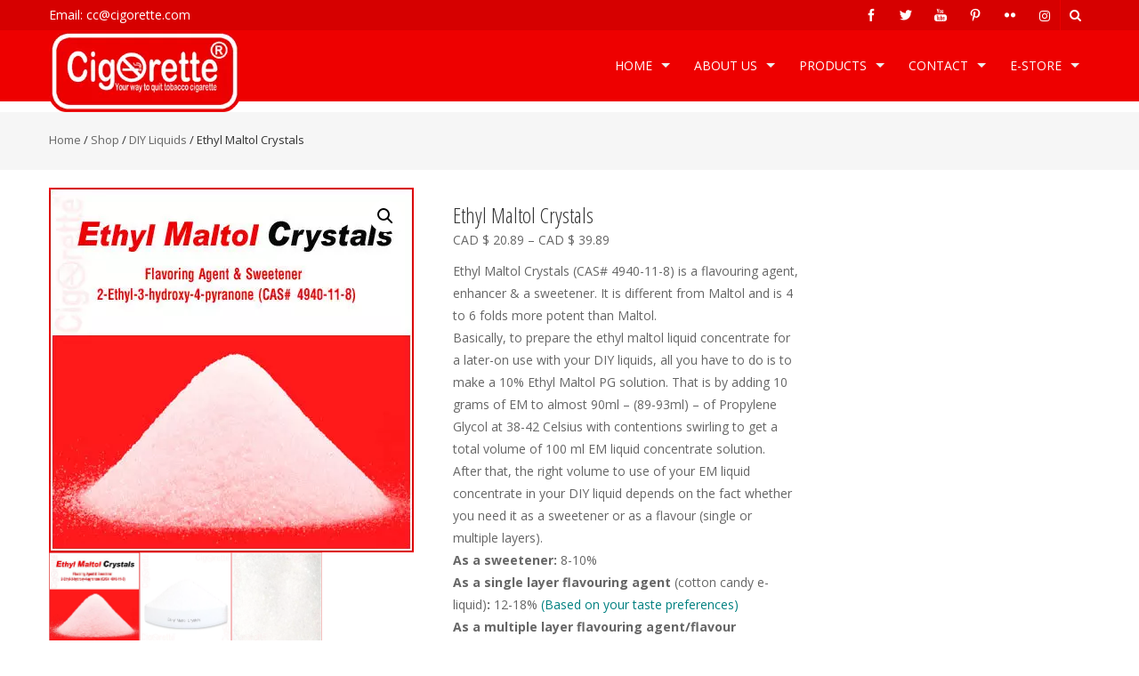

--- FILE ---
content_type: text/html; charset=UTF-8
request_url: https://www.cigorette.com/shop/diy-liquids/ethyl-maltol-crystals/
body_size: 22199
content:
<!DOCTYPE html PUBLIC "-//W3C//DTD XHTML 1.0 Strict//EN" "//www.w3.org/TR/xhtml1/DTD/xhtml1-strict.dtd">
<html xmlns="//www.w3.org/1999/xhtml" dir="ltr" lang="en-CA">
<head>
<meta http-equiv="Content-Type" charset="UTF-8" />
<base href="//www.cigorette.com/" />
<!--<meta name="keywords" content="Cigorette, cigorette inc, vapeshop, vapestore, vape, vapes, vaping, vaper, vapers, vaporizer, quit smoking, stop smoking, electronic liquid, electronic cigarette, vape shop, vape store, mississauga vape store, toronto vape store, canadian eliquid, canadian ejuices, premium e liquids, premium e juices, e-cigarette, ecigarette, e cigarette, e cig, ecig, e-cig, electronic liquids, e liquid, e-liquid, eliquid, electronic juice, e juice, e-juice, e hookah, e-hookah, e shisha, e-shisha, MOD, MODs, Kit, Kits, atomizer, atomizers, batteries, diy, vaping devices">-->
<meta name="viewport" content="width=device-width, initial-scale=1">
<meta name="norton-safeweb-site-verification" content="v3vhj0af7v-783puw35y7u5zexor-gu4vqekxe7int4tl5sl88zi5mjb8gk8sx7jtwld71g8b20f1076383zvv-kjmcmqtmbkkpi7l7xnhcrnavr7l4evimji2pn5u2p" />
<meta name="google-site-verification" content="3nwN0gzUMO-ECrTNHOUeVYTco11VQOSIrAZC_taBEqk" />
<meta name="google" content="sitelinkssearchbox" />
<meta name="robots" content="index, follow" />
<meta name="GOOGLEBOT" content="INDEX, FOLLOW" />
<meta name="apple-mobile-web-app-capable" content="yes" >
<meta name="author" content="www.cigorette.com" />
<meta name="page-topic" content="Canadian Federal Corporation" />
<meta name="copyright" content="Cigorette Inc" />
<meta name="rating" content="safe" />
<meta name="yahooSeeker" content=" index, follow " />
<meta name="msnbot" content=" index, follow " />
<meta name="reply-to" content="cc@cigorette.com" />
<meta name="allow-search" content="yes" />
<meta name="revisit-after" content="daily" />
<meta name="distribution" content="global" />
<meta name="expires" content="never" />
<meta name="language" content="english" />
<!--[if lt IE 7]>
<script type="text/javascript">
//<![CDATA[
var BLANK_URL = '//www.cigorette.com/wp-content/themes/accesspress-pro/js/blank.html';
var BLANK_IMG = '//www.cigorette.com/wp-content/themes/accesspress-pro/js/spacer.gif';
//]]>
</script>
<![endif]-->
<script type="text/javascript" src="//www.cigorette.com/wp-content/cache/wpfc-minified/8if416yq/6brqn.js"></script>
<script type="text/javascript">
//<![CDATA[
Mage.Cookies.path = '/';
Mage.Cookies.domain = '.www.cigorette.com';
//]]>
</script>
<title>Ethyl Maltol Crystals - Cigorette Inc Vaping Products - Canada</title>
<link rel="profile" href="//gmpg.org/xfn/11">
<link rel="pingback" href="//www.cigorette.com/https://www.cigorette.com/xmlrpc.php">
<!--[if lt IE 9]>
<![endif]-->
<meta name='robots' content='index, follow, max-image-preview:large, max-snippet:-1, max-video-preview:-1' />
<!-- This site is optimized with the Yoast SEO Premium plugin v26.7 (Yoast SEO v26.8) - https://yoast.com/product/yoast-seo-premium-wordpress/ -->
<meta name="description" content="Ethyl Maltol Crystals (CAS# 4940-11-8) is a flavoring, enhancer &amp; sweetening agent. It&#039;s different from Maltol, &amp; is 4-6 folds more potent than Maltol." />
<link rel="canonical" href="https://www.cigorette.com/shop/diy-liquids/ethyl-maltol-crystals/" />
<meta property="og:locale" content="en_US" />
<meta property="og:type" content="article" />
<meta property="og:title" content="Ethyl Maltol Crystals" />
<meta property="og:description" content="Ethyl Maltol Crystals (CAS# 4940-11-8) is a flavoring, enhancer &amp; sweetening agent. It&#039;s different from Maltol, &amp; is 4-6 folds more potent than Maltol." />
<meta property="og:url" content="https://www.cigorette.com/shop/diy-liquids/ethyl-maltol-crystals/" />
<meta property="og:site_name" content="Cigorette Inc" />
<meta property="article:publisher" content="https://www.facebook.com/cigorette/" />
<meta property="article:modified_time" content="2025-11-13T19:42:14+00:00" />
<meta property="og:image" content="https://www.cigorette.com/wp-content/uploads/2016/11/ethyl-maltol-crystals1.jpg" />
<meta property="og:image:width" content="410" />
<meta property="og:image:height" content="410" />
<meta property="og:image:type" content="image/jpeg" />
<meta name="twitter:card" content="summary_large_image" />
<meta name="twitter:site" content="@cigorette_inc" />
<meta name="twitter:label1" content="Est. reading time" />
<meta name="twitter:data1" content="2 minutes" />
<script type="application/ld+json" class="yoast-schema-graph">{"@context":"https://schema.org","@graph":[{"@type":"WebPage","@id":"https://www.cigorette.com/shop/diy-liquids/ethyl-maltol-crystals/","url":"https://www.cigorette.com/shop/diy-liquids/ethyl-maltol-crystals/","name":"Ethyl Maltol Crystals - Cigorette Inc Vaping Products - Canada","isPartOf":{"@id":"https://www.cigorette.com/#website"},"primaryImageOfPage":{"@id":"https://www.cigorette.com/shop/diy-liquids/ethyl-maltol-crystals/#primaryimage"},"image":{"@id":"https://www.cigorette.com/shop/diy-liquids/ethyl-maltol-crystals/#primaryimage"},"thumbnailUrl":"https://www.cigorette.com/wp-content/uploads/2016/11/ethyl-maltol-crystals1.jpg","datePublished":"2019-11-25T12:56:26+00:00","dateModified":"2025-11-13T19:42:14+00:00","description":"Ethyl Maltol Crystals (CAS# 4940-11-8) is a flavoring, enhancer & sweetening agent. It's different from Maltol, & is 4-6 folds more potent than Maltol.","breadcrumb":{"@id":"https://www.cigorette.com/shop/diy-liquids/ethyl-maltol-crystals/#breadcrumb"},"inLanguage":"en-CA","potentialAction":[{"@type":"ReadAction","target":["https://www.cigorette.com/shop/diy-liquids/ethyl-maltol-crystals/"]}]},{"@type":"ImageObject","inLanguage":"en-CA","@id":"https://www.cigorette.com/shop/diy-liquids/ethyl-maltol-crystals/#primaryimage","url":"https://www.cigorette.com/wp-content/uploads/2016/11/ethyl-maltol-crystals1.jpg","contentUrl":"https://www.cigorette.com/wp-content/uploads/2016/11/ethyl-maltol-crystals1.jpg","width":410,"height":410,"caption":"Ethyl Maltol Crystals (CAS# 4940-11-8) - Cigorette Inc - Electronic Liquids and Electronic Cigarette - Canada"},{"@type":"BreadcrumbList","@id":"https://www.cigorette.com/shop/diy-liquids/ethyl-maltol-crystals/#breadcrumb","itemListElement":[{"@type":"ListItem","position":1,"name":"Home","item":"https://www.cigorette.com/"},{"@type":"ListItem","position":2,"name":"Shop","item":"https://www.cigorette.com/shop/"},{"@type":"ListItem","position":3,"name":"Ethyl Maltol Crystals"}]},{"@type":"WebSite","@id":"https://www.cigorette.com/#website","url":"https://www.cigorette.com/","name":"Cigorette Inc","description":"A Canadian e-Liquid Manufacturer and Quit Smoking Aid Kits Marketers.","publisher":{"@id":"https://www.cigorette.com/#organization"},"potentialAction":[{"@type":"SearchAction","target":{"@type":"EntryPoint","urlTemplate":"https://www.cigorette.com/?s={search_term_string}"},"query-input":{"@type":"PropertyValueSpecification","valueRequired":true,"valueName":"search_term_string"}}],"inLanguage":"en-CA"},{"@type":"Organization","@id":"https://www.cigorette.com/#organization","name":"Cigorette","url":"https://www.cigorette.com/","logo":{"@type":"ImageObject","inLanguage":"en-CA","@id":"https://www.cigorette.com/#/schema/logo/image/","url":"https://www.cigorette.com/wp-content/uploads/2016/10/cropped-cigorette-inc-logo-1.png","contentUrl":"https://www.cigorette.com/wp-content/uploads/2016/10/cropped-cigorette-inc-logo-1.png","width":250,"height":107,"caption":"Cigorette"},"image":{"@id":"https://www.cigorette.com/#/schema/logo/image/"},"sameAs":["https://www.facebook.com/cigorette/","https://x.com/cigorette_inc","https://www.instagram.com/cigorette_inc","https://www.pinterest.com/cigorette/","https://www.youtube.com/channel/UCcf_cpAaaGKwwWR2K4NOjsw"]}]}</script>
<!-- / Yoast SEO Premium plugin. -->
<link rel='dns-prefetch' href='//www.googletagmanager.com' />
<link rel='dns-prefetch' href='//fonts.googleapis.com' />
<link rel="alternate" type="application/rss+xml" title="Cigorette Inc &raquo; Feed" href="https://www.cigorette.com/feed/" />
<link rel="alternate" type="application/rss+xml" title="Cigorette Inc &raquo; Comments Feed" href="https://www.cigorette.com/comments/feed/" />
<link rel="alternate" title="oEmbed (JSON)" type="application/json+oembed" href="https://www.cigorette.com/wp-json/oembed/1.0/embed?url=https%3A%2F%2Fwww.cigorette.com%2Fshop%2Fdiy-liquids%2Fethyl-maltol-crystals%2F" />
<link rel="alternate" title="oEmbed (XML)" type="text/xml+oembed" href="https://www.cigorette.com/wp-json/oembed/1.0/embed?url=https%3A%2F%2Fwww.cigorette.com%2Fshop%2Fdiy-liquids%2Fethyl-maltol-crystals%2F&#038;format=xml" />
<style id='wp-img-auto-sizes-contain-inline-css' type='text/css'>
img:is([sizes=auto i],[sizes^="auto," i]){contain-intrinsic-size:3000px 1500px}
/*# sourceURL=wp-img-auto-sizes-contain-inline-css */
</style>
<style id='wp-block-library-inline-css' type='text/css'>
:root{--wp-block-synced-color:#7a00df;--wp-block-synced-color--rgb:122,0,223;--wp-bound-block-color:var(--wp-block-synced-color);--wp-editor-canvas-background:#ddd;--wp-admin-theme-color:#007cba;--wp-admin-theme-color--rgb:0,124,186;--wp-admin-theme-color-darker-10:#006ba1;--wp-admin-theme-color-darker-10--rgb:0,107,160.5;--wp-admin-theme-color-darker-20:#005a87;--wp-admin-theme-color-darker-20--rgb:0,90,135;--wp-admin-border-width-focus:2px}@media (min-resolution:192dpi){:root{--wp-admin-border-width-focus:1.5px}}.wp-element-button{cursor:pointer}:root .has-very-light-gray-background-color{background-color:#eee}:root .has-very-dark-gray-background-color{background-color:#313131}:root .has-very-light-gray-color{color:#eee}:root .has-very-dark-gray-color{color:#313131}:root .has-vivid-green-cyan-to-vivid-cyan-blue-gradient-background{background:linear-gradient(135deg,#00d084,#0693e3)}:root .has-purple-crush-gradient-background{background:linear-gradient(135deg,#34e2e4,#4721fb 50%,#ab1dfe)}:root .has-hazy-dawn-gradient-background{background:linear-gradient(135deg,#faaca8,#dad0ec)}:root .has-subdued-olive-gradient-background{background:linear-gradient(135deg,#fafae1,#67a671)}:root .has-atomic-cream-gradient-background{background:linear-gradient(135deg,#fdd79a,#004a59)}:root .has-nightshade-gradient-background{background:linear-gradient(135deg,#330968,#31cdcf)}:root .has-midnight-gradient-background{background:linear-gradient(135deg,#020381,#2874fc)}:root{--wp--preset--font-size--normal:16px;--wp--preset--font-size--huge:42px}.has-regular-font-size{font-size:1em}.has-larger-font-size{font-size:2.625em}.has-normal-font-size{font-size:var(--wp--preset--font-size--normal)}.has-huge-font-size{font-size:var(--wp--preset--font-size--huge)}.has-text-align-center{text-align:center}.has-text-align-left{text-align:left}.has-text-align-right{text-align:right}.has-fit-text{white-space:nowrap!important}#end-resizable-editor-section{display:none}.aligncenter{clear:both}.items-justified-left{justify-content:flex-start}.items-justified-center{justify-content:center}.items-justified-right{justify-content:flex-end}.items-justified-space-between{justify-content:space-between}.screen-reader-text{border:0;clip-path:inset(50%);height:1px;margin:-1px;overflow:hidden;padding:0;position:absolute;width:1px;word-wrap:normal!important}.screen-reader-text:focus{background-color:#ddd;clip-path:none;color:#444;display:block;font-size:1em;height:auto;left:5px;line-height:normal;padding:15px 23px 14px;text-decoration:none;top:5px;width:auto;z-index:100000}html :where(.has-border-color){border-style:solid}html :where([style*=border-top-color]){border-top-style:solid}html :where([style*=border-right-color]){border-right-style:solid}html :where([style*=border-bottom-color]){border-bottom-style:solid}html :where([style*=border-left-color]){border-left-style:solid}html :where([style*=border-width]){border-style:solid}html :where([style*=border-top-width]){border-top-style:solid}html :where([style*=border-right-width]){border-right-style:solid}html :where([style*=border-bottom-width]){border-bottom-style:solid}html :where([style*=border-left-width]){border-left-style:solid}html :where(img[class*=wp-image-]){height:auto;max-width:100%}:where(figure){margin:0 0 1em}html :where(.is-position-sticky){--wp-admin--admin-bar--position-offset:var(--wp-admin--admin-bar--height,0px)}@media screen and (max-width:600px){html :where(.is-position-sticky){--wp-admin--admin-bar--position-offset:0px}}
/*# sourceURL=wp-block-library-inline-css */
</style><!-- <link rel='stylesheet' id='wc-blocks-style-css' href='https://www.cigorette.com/wp-content/plugins/woocommerce/assets/client/blocks/wc-blocks.css' type='text/css' media='all' /> -->
<link rel="stylesheet" type="text/css" href="//www.cigorette.com/wp-content/cache/wpfc-minified/13fjixl8/6brq4.css" media="all"/>
<style id='global-styles-inline-css' type='text/css'>
:root{--wp--preset--aspect-ratio--square: 1;--wp--preset--aspect-ratio--4-3: 4/3;--wp--preset--aspect-ratio--3-4: 3/4;--wp--preset--aspect-ratio--3-2: 3/2;--wp--preset--aspect-ratio--2-3: 2/3;--wp--preset--aspect-ratio--16-9: 16/9;--wp--preset--aspect-ratio--9-16: 9/16;--wp--preset--color--black: #000000;--wp--preset--color--cyan-bluish-gray: #abb8c3;--wp--preset--color--white: #ffffff;--wp--preset--color--pale-pink: #f78da7;--wp--preset--color--vivid-red: #cf2e2e;--wp--preset--color--luminous-vivid-orange: #ff6900;--wp--preset--color--luminous-vivid-amber: #fcb900;--wp--preset--color--light-green-cyan: #7bdcb5;--wp--preset--color--vivid-green-cyan: #00d084;--wp--preset--color--pale-cyan-blue: #8ed1fc;--wp--preset--color--vivid-cyan-blue: #0693e3;--wp--preset--color--vivid-purple: #9b51e0;--wp--preset--gradient--vivid-cyan-blue-to-vivid-purple: linear-gradient(135deg,rgb(6,147,227) 0%,rgb(155,81,224) 100%);--wp--preset--gradient--light-green-cyan-to-vivid-green-cyan: linear-gradient(135deg,rgb(122,220,180) 0%,rgb(0,208,130) 100%);--wp--preset--gradient--luminous-vivid-amber-to-luminous-vivid-orange: linear-gradient(135deg,rgb(252,185,0) 0%,rgb(255,105,0) 100%);--wp--preset--gradient--luminous-vivid-orange-to-vivid-red: linear-gradient(135deg,rgb(255,105,0) 0%,rgb(207,46,46) 100%);--wp--preset--gradient--very-light-gray-to-cyan-bluish-gray: linear-gradient(135deg,rgb(238,238,238) 0%,rgb(169,184,195) 100%);--wp--preset--gradient--cool-to-warm-spectrum: linear-gradient(135deg,rgb(74,234,220) 0%,rgb(151,120,209) 20%,rgb(207,42,186) 40%,rgb(238,44,130) 60%,rgb(251,105,98) 80%,rgb(254,248,76) 100%);--wp--preset--gradient--blush-light-purple: linear-gradient(135deg,rgb(255,206,236) 0%,rgb(152,150,240) 100%);--wp--preset--gradient--blush-bordeaux: linear-gradient(135deg,rgb(254,205,165) 0%,rgb(254,45,45) 50%,rgb(107,0,62) 100%);--wp--preset--gradient--luminous-dusk: linear-gradient(135deg,rgb(255,203,112) 0%,rgb(199,81,192) 50%,rgb(65,88,208) 100%);--wp--preset--gradient--pale-ocean: linear-gradient(135deg,rgb(255,245,203) 0%,rgb(182,227,212) 50%,rgb(51,167,181) 100%);--wp--preset--gradient--electric-grass: linear-gradient(135deg,rgb(202,248,128) 0%,rgb(113,206,126) 100%);--wp--preset--gradient--midnight: linear-gradient(135deg,rgb(2,3,129) 0%,rgb(40,116,252) 100%);--wp--preset--font-size--small: 13px;--wp--preset--font-size--medium: 20px;--wp--preset--font-size--large: 36px;--wp--preset--font-size--x-large: 42px;--wp--preset--spacing--20: 0.44rem;--wp--preset--spacing--30: 0.67rem;--wp--preset--spacing--40: 1rem;--wp--preset--spacing--50: 1.5rem;--wp--preset--spacing--60: 2.25rem;--wp--preset--spacing--70: 3.38rem;--wp--preset--spacing--80: 5.06rem;--wp--preset--shadow--natural: 6px 6px 9px rgba(0, 0, 0, 0.2);--wp--preset--shadow--deep: 12px 12px 50px rgba(0, 0, 0, 0.4);--wp--preset--shadow--sharp: 6px 6px 0px rgba(0, 0, 0, 0.2);--wp--preset--shadow--outlined: 6px 6px 0px -3px rgb(255, 255, 255), 6px 6px rgb(0, 0, 0);--wp--preset--shadow--crisp: 6px 6px 0px rgb(0, 0, 0);}:where(.is-layout-flex){gap: 0.5em;}:where(.is-layout-grid){gap: 0.5em;}body .is-layout-flex{display: flex;}.is-layout-flex{flex-wrap: wrap;align-items: center;}.is-layout-flex > :is(*, div){margin: 0;}body .is-layout-grid{display: grid;}.is-layout-grid > :is(*, div){margin: 0;}:where(.wp-block-columns.is-layout-flex){gap: 2em;}:where(.wp-block-columns.is-layout-grid){gap: 2em;}:where(.wp-block-post-template.is-layout-flex){gap: 1.25em;}:where(.wp-block-post-template.is-layout-grid){gap: 1.25em;}.has-black-color{color: var(--wp--preset--color--black) !important;}.has-cyan-bluish-gray-color{color: var(--wp--preset--color--cyan-bluish-gray) !important;}.has-white-color{color: var(--wp--preset--color--white) !important;}.has-pale-pink-color{color: var(--wp--preset--color--pale-pink) !important;}.has-vivid-red-color{color: var(--wp--preset--color--vivid-red) !important;}.has-luminous-vivid-orange-color{color: var(--wp--preset--color--luminous-vivid-orange) !important;}.has-luminous-vivid-amber-color{color: var(--wp--preset--color--luminous-vivid-amber) !important;}.has-light-green-cyan-color{color: var(--wp--preset--color--light-green-cyan) !important;}.has-vivid-green-cyan-color{color: var(--wp--preset--color--vivid-green-cyan) !important;}.has-pale-cyan-blue-color{color: var(--wp--preset--color--pale-cyan-blue) !important;}.has-vivid-cyan-blue-color{color: var(--wp--preset--color--vivid-cyan-blue) !important;}.has-vivid-purple-color{color: var(--wp--preset--color--vivid-purple) !important;}.has-black-background-color{background-color: var(--wp--preset--color--black) !important;}.has-cyan-bluish-gray-background-color{background-color: var(--wp--preset--color--cyan-bluish-gray) !important;}.has-white-background-color{background-color: var(--wp--preset--color--white) !important;}.has-pale-pink-background-color{background-color: var(--wp--preset--color--pale-pink) !important;}.has-vivid-red-background-color{background-color: var(--wp--preset--color--vivid-red) !important;}.has-luminous-vivid-orange-background-color{background-color: var(--wp--preset--color--luminous-vivid-orange) !important;}.has-luminous-vivid-amber-background-color{background-color: var(--wp--preset--color--luminous-vivid-amber) !important;}.has-light-green-cyan-background-color{background-color: var(--wp--preset--color--light-green-cyan) !important;}.has-vivid-green-cyan-background-color{background-color: var(--wp--preset--color--vivid-green-cyan) !important;}.has-pale-cyan-blue-background-color{background-color: var(--wp--preset--color--pale-cyan-blue) !important;}.has-vivid-cyan-blue-background-color{background-color: var(--wp--preset--color--vivid-cyan-blue) !important;}.has-vivid-purple-background-color{background-color: var(--wp--preset--color--vivid-purple) !important;}.has-black-border-color{border-color: var(--wp--preset--color--black) !important;}.has-cyan-bluish-gray-border-color{border-color: var(--wp--preset--color--cyan-bluish-gray) !important;}.has-white-border-color{border-color: var(--wp--preset--color--white) !important;}.has-pale-pink-border-color{border-color: var(--wp--preset--color--pale-pink) !important;}.has-vivid-red-border-color{border-color: var(--wp--preset--color--vivid-red) !important;}.has-luminous-vivid-orange-border-color{border-color: var(--wp--preset--color--luminous-vivid-orange) !important;}.has-luminous-vivid-amber-border-color{border-color: var(--wp--preset--color--luminous-vivid-amber) !important;}.has-light-green-cyan-border-color{border-color: var(--wp--preset--color--light-green-cyan) !important;}.has-vivid-green-cyan-border-color{border-color: var(--wp--preset--color--vivid-green-cyan) !important;}.has-pale-cyan-blue-border-color{border-color: var(--wp--preset--color--pale-cyan-blue) !important;}.has-vivid-cyan-blue-border-color{border-color: var(--wp--preset--color--vivid-cyan-blue) !important;}.has-vivid-purple-border-color{border-color: var(--wp--preset--color--vivid-purple) !important;}.has-vivid-cyan-blue-to-vivid-purple-gradient-background{background: var(--wp--preset--gradient--vivid-cyan-blue-to-vivid-purple) !important;}.has-light-green-cyan-to-vivid-green-cyan-gradient-background{background: var(--wp--preset--gradient--light-green-cyan-to-vivid-green-cyan) !important;}.has-luminous-vivid-amber-to-luminous-vivid-orange-gradient-background{background: var(--wp--preset--gradient--luminous-vivid-amber-to-luminous-vivid-orange) !important;}.has-luminous-vivid-orange-to-vivid-red-gradient-background{background: var(--wp--preset--gradient--luminous-vivid-orange-to-vivid-red) !important;}.has-very-light-gray-to-cyan-bluish-gray-gradient-background{background: var(--wp--preset--gradient--very-light-gray-to-cyan-bluish-gray) !important;}.has-cool-to-warm-spectrum-gradient-background{background: var(--wp--preset--gradient--cool-to-warm-spectrum) !important;}.has-blush-light-purple-gradient-background{background: var(--wp--preset--gradient--blush-light-purple) !important;}.has-blush-bordeaux-gradient-background{background: var(--wp--preset--gradient--blush-bordeaux) !important;}.has-luminous-dusk-gradient-background{background: var(--wp--preset--gradient--luminous-dusk) !important;}.has-pale-ocean-gradient-background{background: var(--wp--preset--gradient--pale-ocean) !important;}.has-electric-grass-gradient-background{background: var(--wp--preset--gradient--electric-grass) !important;}.has-midnight-gradient-background{background: var(--wp--preset--gradient--midnight) !important;}.has-small-font-size{font-size: var(--wp--preset--font-size--small) !important;}.has-medium-font-size{font-size: var(--wp--preset--font-size--medium) !important;}.has-large-font-size{font-size: var(--wp--preset--font-size--large) !important;}.has-x-large-font-size{font-size: var(--wp--preset--font-size--x-large) !important;}
/*# sourceURL=global-styles-inline-css */
</style>
<style id='classic-theme-styles-inline-css' type='text/css'>
/*! This file is auto-generated */
.wp-block-button__link{color:#fff;background-color:#32373c;border-radius:9999px;box-shadow:none;text-decoration:none;padding:calc(.667em + 2px) calc(1.333em + 2px);font-size:1.125em}.wp-block-file__button{background:#32373c;color:#fff;text-decoration:none}
/*# sourceURL=/wp-includes/css/classic-themes.min.css */
</style>
<!-- <link rel='stylesheet' id='page-list-style-css' href='https://www.cigorette.com/wp-content/plugins/page-list/css/page-list.css' type='text/css' media='all' /> -->
<!-- <link rel='stylesheet' id='woo-save-for-later-css' href='https://www.cigorette.com/wp-content/plugins/woo-save-for-later/public/css/woo-save-for-later-public.css' type='text/css' media='all' /> -->
<!-- <link rel='stylesheet' id='photoswipe-css' href='https://www.cigorette.com/wp-content/plugins/woocommerce/assets/css/photoswipe/photoswipe.min.css' type='text/css' media='all' /> -->
<!-- <link rel='stylesheet' id='photoswipe-default-skin-css' href='https://www.cigorette.com/wp-content/plugins/woocommerce/assets/css/photoswipe/default-skin/default-skin.min.css' type='text/css' media='all' /> -->
<!-- <link rel='stylesheet' id='woocommerce-layout-css' href='https://www.cigorette.com/wp-content/plugins/woocommerce/assets/css/woocommerce-layout.css' type='text/css' media='all' /> -->
<link rel="stylesheet" type="text/css" href="//www.cigorette.com/wp-content/cache/wpfc-minified/qt3qetex/6brq4.css" media="all"/>
<!-- <link rel='stylesheet' id='woocommerce-smallscreen-css' href='https://www.cigorette.com/wp-content/plugins/woocommerce/assets/css/woocommerce-smallscreen.css' type='text/css' media='only screen and (max-width: 768px)' /> -->
<link rel="stylesheet" type="text/css" href="//www.cigorette.com/wp-content/cache/wpfc-minified/laxtl22h/6brq3.css" media="only screen and (max-width: 768px)"/>
<!-- <link rel='stylesheet' id='woocommerce-general-css' href='https://www.cigorette.com/wp-content/plugins/woocommerce/assets/css/woocommerce.css' type='text/css' media='all' /> -->
<link rel="stylesheet" type="text/css" href="//www.cigorette.com/wp-content/cache/wpfc-minified/eumwoc65/6brq3.css" media="all"/>
<style id='woocommerce-inline-inline-css' type='text/css'>
.woocommerce form .form-row .required { visibility: visible; }
/*# sourceURL=woocommerce-inline-inline-css */
</style>
<!-- <link rel='stylesheet' id='aws-style-css' href='https://www.cigorette.com/wp-content/plugins/advanced-woo-search/assets/css/common.min.css' type='text/css' media='all' /> -->
<!-- <link rel='stylesheet' id='gateway-css' href='https://www.cigorette.com/wp-content/plugins/woocommerce-paypal-payments/modules/ppcp-button/assets/css/gateway.css' type='text/css' media='all' /> -->
<link rel="stylesheet" type="text/css" href="//www.cigorette.com/wp-content/cache/wpfc-minified/2m8sbnw5/6brq3.css" media="all"/>
<link rel='stylesheet' id='googleFonts-css' href='//fonts.googleapis.com/css?family=Open+Sans%3A400%2C400italic%2C300%2C700%7COpen+Sans+Condensed%3A300%2C300italic%2C700' type='text/css' media='all' />
<!-- <link rel='stylesheet' id='font-css-css' href='https://www.cigorette.com/wp-content/themes/accesspress-pro/css/fonts.css' type='text/css' media='all' /> -->
<!-- <link rel='stylesheet' id='font-awesome-css' href='https://www.cigorette.com/wp-content/themes/accesspress-pro/css/font-awesome.min.css' type='text/css' media='all' /> -->
<!-- <link rel='stylesheet' id='fancybox-css-css' href='https://www.cigorette.com/wp-content/themes/accesspress-pro/css/nivo-lightbox.css' type='text/css' media='all' /> -->
<!-- <link rel='stylesheet' id='bx-slider-style-css' href='https://www.cigorette.com/wp-content/themes/accesspress-pro/css/jquery.bxslider.css' type='text/css' media='all' /> -->
<!-- <link rel='stylesheet' id='sequence-slider-style-css' href='https://www.cigorette.com/wp-content/themes/accesspress-pro/css/sequence-slider.css' type='text/css' media='all' /> -->
<!-- <link rel='stylesheet' id='superfish-style-css' href='https://www.cigorette.com/wp-content/themes/accesspress-pro/css/superfish.css' type='text/css' media='all' /> -->
<!-- <link rel='stylesheet' id='timecircle-style-css' href='https://www.cigorette.com/wp-content/themes/accesspress-pro/css/TimeCircles.css' type='text/css' media='all' /> -->
<!-- <link rel='stylesheet' id='accesspress_pro-style-css' href='https://www.cigorette.com/wp-content/themes/accesspress-pro/style.css' type='text/css' media='all' /> -->
<!-- <link rel='stylesheet' id='responsive-css' href='https://www.cigorette.com/wp-content/themes/accesspress-pro/css/responsive.css' type='text/css' media='all' /> -->
<!-- <link rel='stylesheet' id='accesspress_parallax-dynamic-style-css' href='https://www.cigorette.com/wp-content/themes/accesspress-pro/css/style.php' type='text/css' media='all' /> -->
<!-- <link rel='stylesheet' id='shiftnav-css' href='https://www.cigorette.com/wp-content/plugins/shiftnav-responsive-mobile-menu/assets/css/shiftnav.min.css' type='text/css' media='all' /> -->
<!-- <link rel='stylesheet' id='shiftnav-font-awesome-css' href='https://www.cigorette.com/wp-content/plugins/shiftnav-responsive-mobile-menu/assets/css/fontawesome/css/font-awesome.min.css' type='text/css' media='all' /> -->
<!-- <link rel='stylesheet' id='shiftnav-light-css' href='https://www.cigorette.com/wp-content/plugins/shiftnav-responsive-mobile-menu/assets/css/skins/light.css' type='text/css' media='all' /> -->
<link rel="stylesheet" type="text/css" href="//www.cigorette.com/wp-content/cache/wpfc-minified/qku3288b/6brq2.css" media="all"/>
<script type="text/javascript" id="jquery-core-js-extra">
/* <![CDATA[ */
var wsflurl = {"ajaxurl":"https://www.cigorette.com/wp-admin/admin-ajax.php"};
//# sourceURL=jquery-core-js-extra
/* ]]> */
</script>
<script type="text/javascript" src="//www.cigorette.com/wp-content/cache/wpfc-minified/f26te1as/6brqn.js" id="jquery-core-js"></script>
<script type="text/javascript" src="//www.cigorette.com/wp-content/cache/wpfc-minified/8bgq9sfw/6brqm.js" id="jquery-migrate-js"></script>
<script type="text/javascript" defer='defer' src="//www.cigorette.com/wp-content/cache/wpfc-minified/2p6n2qh5/6brqm.js" id="itro-scripts-js"></script>
<script type="text/javascript" src="//www.cigorette.com/wp-content/cache/wpfc-minified/2xyx1rus/6brqm.js" id="woo-save-for-later-js"></script>
<script type="text/javascript" src="//www.cigorette.com/wp-content/cache/wpfc-minified/1cbd2und/6brqm.js" id="wc-zoom-js" defer="defer" data-wp-strategy="defer"></script>
<script type="text/javascript" src="//www.cigorette.com/wp-content/cache/wpfc-minified/9h6lty90/6brqm.js" id="wc-flexslider-js" defer="defer" data-wp-strategy="defer"></script>
<script type="text/javascript" src="//www.cigorette.com/wp-content/cache/wpfc-minified/jo1j3a91/6brql.js" id="wc-photoswipe-js" defer="defer" data-wp-strategy="defer"></script>
<script type="text/javascript" src="//www.cigorette.com/wp-content/cache/wpfc-minified/fh0lhbdi/6brql.js" id="wc-photoswipe-ui-default-js" defer="defer" data-wp-strategy="defer"></script>
<script type="text/javascript" id="wc-single-product-js-extra">
/* <![CDATA[ */
var wc_single_product_params = {"i18n_required_rating_text":"Please select a rating","i18n_rating_options":["1 of 5 stars","2 of 5 stars","3 of 5 stars","4 of 5 stars","5 of 5 stars"],"i18n_product_gallery_trigger_text":"View full-screen image gallery","review_rating_required":"no","flexslider":{"rtl":false,"animation":"slide","smoothHeight":true,"directionNav":false,"controlNav":"thumbnails","slideshow":false,"animationSpeed":500,"animationLoop":false,"allowOneSlide":false},"zoom_enabled":"1","zoom_options":[],"photoswipe_enabled":"1","photoswipe_options":{"shareEl":false,"closeOnScroll":false,"history":false,"hideAnimationDuration":0,"showAnimationDuration":0},"flexslider_enabled":"1"};
//# sourceURL=wc-single-product-js-extra
/* ]]> */
</script>
<script type="text/javascript" src="//www.cigorette.com/wp-content/cache/wpfc-minified/1e4xj7dw/6brqk.js" id="wc-single-product-js" defer="defer" data-wp-strategy="defer"></script>
<script type="text/javascript" src="//www.cigorette.com/wp-content/cache/wpfc-minified/mlf01s3n/6brqk.js" id="wc-jquery-blockui-js" data-wp-strategy="defer"></script>
<script type="text/javascript" src="//www.cigorette.com/wp-content/cache/wpfc-minified/qhdcgcq9/6brqk.js" id="wc-js-cookie-js" data-wp-strategy="defer"></script>
<!-- Google tag (gtag.js) snippet added by Site Kit -->
<!-- Google Analytics snippet added by Site Kit -->
<script type="text/javascript" defer='defer' src="https://www.googletagmanager.com/gtag/js?id=GT-M34XWWD" id="google_gtagjs-js" async></script>
<script type="text/javascript" id="google_gtagjs-js-after">
/* <![CDATA[ */
window.dataLayer = window.dataLayer || [];function gtag(){dataLayer.push(arguments);}
gtag("set","linker",{"domains":["www.cigorette.com"]});
gtag("js", new Date());
gtag("set", "developer_id.dZTNiMT", true);
gtag("config", "GT-M34XWWD");
window._googlesitekit = window._googlesitekit || {}; window._googlesitekit.throttledEvents = []; window._googlesitekit.gtagEvent = (name, data) => { var key = JSON.stringify( { name, data } ); if ( !! window._googlesitekit.throttledEvents[ key ] ) { return; } window._googlesitekit.throttledEvents[ key ] = true; setTimeout( () => { delete window._googlesitekit.throttledEvents[ key ]; }, 5 ); gtag( "event", name, { ...data, event_source: "site-kit" } ); }; 
//# sourceURL=google_gtagjs-js-after
/* ]]> */
</script>
<link rel="https://api.w.org/" href="https://www.cigorette.com/wp-json/" /><link rel="alternate" title="JSON" type="application/json" href="https://www.cigorette.com/wp-json/wp/v2/product/2971" /><link rel="EditURI" type="application/rsd+xml" title="RSD" href="https://www.cigorette.com/xmlrpc.php?rsd" />
<meta name="generator" content="WordPress 6.9" />
<meta name="generator" content="WooCommerce 10.4.3" />
<link rel='shortlink' href='https://www.cigorette.com/?p=2971' />
<meta name="generator" content="Site Kit by Google 1.170.0" />
<!-- ShiftNav CSS
================================================================ -->
<style type="text/css" id="shiftnav-dynamic-css">
@media only screen and (min-width:1050px){ #shiftnav-toggle-main, .shiftnav-toggle-mobile{ display:none; } .shiftnav-wrap { padding-top:0 !important; } }
/** ShiftNav Custom Menu Styles (Customizer) **/
/* togglebar */
#shiftnav-toggle-main { background:#dd0000; }
/* Status: Loaded from Transient */
</style>
<!-- end ShiftNav CSS -->
<link rel="shortcut icon" type="image/png" href="https://www.cigorette.com/wp-content/uploads/2015/09/favicon.ico"/><style type="text/css">.woocommerce-cart .wc-proceed-to-checkout a.button.alt {
padding: 0em ;
background-color: #cc0000;
font-size: 15px; }
.woocommerce-cart .wc-proceed-to-checkout a.button:hover {
background-color: #ff0000;
}
.woocommerce a.button.alt, .woocommerce-page #content input.button {
background-color: #ee0000;
color: #ffffff;
}
.woocommerce ul.products li.product {
padding: 1.2em 0.4em; 
}
.woocommerce h1, .woocommerce h2, .woocommerce h3, .woocommerce h4, .woocommerce h5, .woocommerce h6, .woocommerce p {
margin: 0px 10px;
}
</style><script type="text/javascript"></script>
<style type='text/css' media='all'>		body { font-family:  !important; font-weight:font-weight:500;font-style:normal; !important; }
h1,h2,h3,h4,h5,h6 { font-family:  !important; font-weight:font-weight:500;font-style:normal; !important; }
h1, h1 a{font-size:26px !important;text-transform:none !important;color:#333333 !important;}
h2, h2 a{font-size:24px !important;text-transform:none !important;color:#333333 !important;}
h3, h3 a{font-size:22px !important;text-transform:none !important;color:#333333 !important;}
h4, h4 a{font-size:20px !important;text-transform:none !important;color:#333333 !important;}
h5, h5 a{font-size:18px !important;text-transform:none !important;color:#333333 !important;}
h6, h6 a{font-size:16px !important;text-transform:none !important;color:#333333 !important;}
body, .testimonial-content{font-size:14px !important;color:#666666 !important;  !important}
#site-navigation{padding-top:2px !important;}
.site-branding{padding-top:0px !important;padding-bottom:0px !important;padding-left:0px !important;padding-right:0px !important;}
#action-bar{font-size:20px !important;font-family:  !important;background-color:#ee0000 !important; color:#ffffff !important; text-align:left; font-weight: !important; }
</style>		
<noscript><style>.woocommerce-product-gallery{ opacity: 1 !important; }</style></noscript>
<link rel="icon" href="https://www.cigorette.com/wp-content/uploads/2016/10/cropped-Cigorette-Icon-32x32.png" sizes="32x32" />
<link rel="icon" href="https://www.cigorette.com/wp-content/uploads/2016/10/cropped-Cigorette-Icon-192x192.png" sizes="192x192" />
<link rel="apple-touch-icon" href="https://www.cigorette.com/wp-content/uploads/2016/10/cropped-Cigorette-Icon-180x180.png" />
<meta name="msapplication-TileImage" content="https://www.cigorette.com/wp-content/uploads/2016/10/cropped-Cigorette-Icon-270x270.png" />
<script data-wpfc-render="false">var Wpfcll={s:[],osl:0,scroll:false,i:function(){Wpfcll.ss();window.addEventListener('load',function(){let observer=new MutationObserver(mutationRecords=>{Wpfcll.osl=Wpfcll.s.length;Wpfcll.ss();if(Wpfcll.s.length > Wpfcll.osl){Wpfcll.ls(false);}});observer.observe(document.getElementsByTagName("html")[0],{childList:true,attributes:true,subtree:true,attributeFilter:["src"],attributeOldValue:false,characterDataOldValue:false});Wpfcll.ls(true);});window.addEventListener('scroll',function(){Wpfcll.scroll=true;Wpfcll.ls(false);});window.addEventListener('resize',function(){Wpfcll.scroll=true;Wpfcll.ls(false);});window.addEventListener('click',function(){Wpfcll.scroll=true;Wpfcll.ls(false);});},c:function(e,pageload){var w=document.documentElement.clientHeight || body.clientHeight;var n=0;if(pageload){n=0;}else{n=(w > 800) ? 800:200;n=Wpfcll.scroll ? 800:n;}var er=e.getBoundingClientRect();var t=0;var p=e.parentNode ? e.parentNode:false;if(typeof p.getBoundingClientRect=="undefined"){var pr=false;}else{var pr=p.getBoundingClientRect();}if(er.x==0 && er.y==0){for(var i=0;i < 10;i++){if(p){if(pr.x==0 && pr.y==0){if(p.parentNode){p=p.parentNode;}if(typeof p.getBoundingClientRect=="undefined"){pr=false;}else{pr=p.getBoundingClientRect();}}else{t=pr.top;break;}}};}else{t=er.top;}if(w - t+n > 0){return true;}return false;},r:function(e,pageload){var s=this;var oc,ot;try{oc=e.getAttribute("data-wpfc-original-src");ot=e.getAttribute("data-wpfc-original-srcset");originalsizes=e.getAttribute("data-wpfc-original-sizes");if(s.c(e,pageload)){if(oc || ot){if(e.tagName=="DIV" || e.tagName=="A" || e.tagName=="SPAN"){e.style.backgroundImage="url("+oc+")";e.removeAttribute("data-wpfc-original-src");e.removeAttribute("data-wpfc-original-srcset");e.removeAttribute("onload");}else{if(oc){e.setAttribute('src',oc);}if(ot){e.setAttribute('srcset',ot);}if(originalsizes){e.setAttribute('sizes',originalsizes);}if(e.getAttribute("alt") && e.getAttribute("alt")=="blank"){e.removeAttribute("alt");}e.removeAttribute("data-wpfc-original-src");e.removeAttribute("data-wpfc-original-srcset");e.removeAttribute("data-wpfc-original-sizes");e.removeAttribute("onload");if(e.tagName=="IFRAME"){var y="https://www.youtube.com/embed/";if(navigator.userAgent.match(/\sEdge?\/\d/i)){e.setAttribute('src',e.getAttribute("src").replace(/.+\/templates\/youtube\.html\#/,y));}e.onload=function(){if(typeof window.jQuery !="undefined"){if(jQuery.fn.fitVids){jQuery(e).parent().fitVids({customSelector:"iframe[src]"});}}var s=e.getAttribute("src").match(/templates\/youtube\.html\#(.+)/);if(s){try{var i=e.contentDocument || e.contentWindow;if(i.location.href=="about:blank"){e.setAttribute('src',y+s[1]);}}catch(err){e.setAttribute('src',y+s[1]);}}}}}}else{if(e.tagName=="NOSCRIPT"){if(typeof window.jQuery !="undefined"){if(jQuery(e).attr("data-type")=="wpfc"){e.removeAttribute("data-type");jQuery(e).after(jQuery(e).text());}}}}}}catch(error){console.log(error);console.log("==>",e);}},ss:function(){var i=Array.prototype.slice.call(document.getElementsByTagName("img"));var f=Array.prototype.slice.call(document.getElementsByTagName("iframe"));var d=Array.prototype.slice.call(document.getElementsByTagName("div"));var a=Array.prototype.slice.call(document.getElementsByTagName("a"));var s=Array.prototype.slice.call(document.getElementsByTagName("span"));var n=Array.prototype.slice.call(document.getElementsByTagName("noscript"));this.s=i.concat(f).concat(d).concat(a).concat(s).concat(n);},ls:function(pageload){var s=this;[].forEach.call(s.s,function(e,index){s.r(e,pageload);});}};document.addEventListener('DOMContentLoaded',function(){wpfci();});function wpfci(){Wpfcll.i();}</script>
</head>
<body class="wp-singular product-template-default single single-product postid-2971 wp-theme-accesspress-pro theme-accesspress-pro woocommerce woocommerce-page woocommerce-no-js ">
<div id="page" class="site">
<header id="masthead" class="site-header style4">
<div class="top-header">
<div class="ak-container">
<div class="header-text">Email:  cc@cigorette.com</div>				<a href="javascript:void(0)" class="search-icon fa4"><i class="fa4 fa fa-search"></i></a>
<div class="ak-search">
<form method="get" class="searchform" action="https://www.cigorette.com/" role="search">
<input type="text" name="s" value="" class="s" placeholder="Search..." />
<button type="submit" name="submit" class="searchsubmit"><i class="fa fa-search"></i></button>
</form>
</div>
<div class="socials">
<a href="https://www.facebook.com/cigorette/" class="facebook" data-title="Facebook" target="_blank"><span class="font-icon-social-facebook"></span></a>
<a href="https://twitter.com/Cigorette_Inc" class="twitter" data-title="Twitter" target="_blank"><span class="font-icon-social-twitter"></span></a>
<a href="https://www.youtube.com/channel/UCcf_cpAaaGKwwWR2K4NOjsw" class="youtube" data-title="Youtube" target="_blank"><span class="font-icon-social-youtube"></span></a>
<a href="https://www.pinterest.com/cigorette/" class="pinterest" data-title="Pinterest" target="_blank"><span class="font-icon-social-pinterest"></span></a>
<a href="https://www.flickr.com/photos/cigorette/" class="flickr" data-title="Flickr" target="_blank"><span class="font-icon-social-flickr"></span></a>
<a href="https://www.instagram.com/cigorette_inc" class="instagram" data-title="instagram" target="_blank"><span class="fa fa-instagram"></span></a>
</div>
</div>
</div>
<div id="main-header" class=" sticky-header">
<div class="ak-container">
<div class="site-branding">
<a href="https://www.cigorette.com/" rel="home">
<img src="https://www.cigorette.com/wp-content/uploads/2018/03/logo-final9.png" alt="Cigorette Inc">
</a>
</div><!-- .site-branding -->
<div class="right-header">
<nav id="site-navigation" class="main-navigation clearfix">
<h1 class="menu-toggle">Menu</h1>
<div class="menu"><ul><li id="menu-item-703" class="menu-item menu-item-type-custom menu-item-object-custom menu-item-home menu-item-has-children menu-item-703"><a href="https://www.cigorette.com/" title="Cigorette Inc. &#8211; Electronic Cigarettes and Liquids Canada">Home</a>
<ul class="sub-menu">
<li id="menu-item-3109" class="menu-item menu-item-type-custom menu-item-object-custom menu-item-home menu-item-3109"><a href="https://www.cigorette.com/">Home</a></li>
<li id="menu-item-723" class="menu-item menu-item-type-post_type menu-item-object-page menu-item-723"><a href="https://www.cigorette.com/cigorette-inc-who-we-are/">Who We Are</a></li>
<li id="menu-item-3529" class="menu-item menu-item-type-post_type menu-item-object-page current_page_parent menu-item-3529"><a href="https://www.cigorette.com/shop/">Cigorette Inc. online Store</a></li>
</ul>
</li>
<li id="menu-item-724" class="menu-item menu-item-type-post_type menu-item-object-page menu-item-has-children menu-item-724"><a href="https://www.cigorette.com/cigorette-about-us/">ABOUT US</a>
<ul class="sub-menu">
<li id="menu-item-722" class="menu-item menu-item-type-post_type menu-item-object-page menu-item-722"><a href="https://www.cigorette.com/cigorette-about-us/">About Us</a></li>
<li id="menu-item-725" class="menu-item menu-item-type-post_type menu-item-object-page menu-item-725"><a href="https://www.cigorette.com/cigorette-inc-e-liquids-profound-facts/">Facts – Cigorette Inc e-liquids Canada</a></li>
<li id="menu-item-719" class="menu-item menu-item-type-post_type menu-item-object-page menu-item-719"><a href="https://www.cigorette.com/why-cigorette-e-cigarettes/">Why Cigorette ?</a></li>
<li id="menu-item-735" class="menu-item menu-item-type-post_type menu-item-object-page menu-item-735"><a href="https://www.cigorette.com/how-we-work/">How we work</a></li>
</ul>
</li>
<li id="menu-item-3526" class="menu-item menu-item-type-post_type menu-item-object-page menu-item-has-children current_page_parent menu-item-3526"><a href="https://www.cigorette.com/shop/">Products</a>
<ul class="sub-menu">
<li id="menu-item-3527" class="menu-item menu-item-type-post_type menu-item-object-page current_page_parent menu-item-3527"><a href="https://www.cigorette.com/shop/">Shop Our Online Store</a></li>
<li id="menu-item-3625" class="menu-item menu-item-type-post_type menu-item-object-page menu-item-3625"><a href="https://www.cigorette.com/cigoquit-quit-smoking-aid-kit/">CigoQuit</a></li>
<li id="menu-item-3141" class="menu-item menu-item-type-post_type menu-item-object-page menu-item-3141"><a href="https://www.cigorette.com/products/">About Our Products</a></li>
<li id="menu-item-727" class="menu-item menu-item-type-post_type menu-item-object-page menu-item-727"><a href="https://www.cigorette.com/membership/">Membership</a></li>
<li id="menu-item-728" class="menu-item menu-item-type-post_type menu-item-object-page menu-item-728"><a href="https://www.cigorette.com/gift-cards/">Gift Cards</a></li>
<li id="menu-item-726" class="menu-item menu-item-type-post_type menu-item-object-page menu-item-726"><a href="https://www.cigorette.com/faq/">FAQ</a></li>
</ul>
</li>
<li id="menu-item-709" class="menu-item menu-item-type-post_type menu-item-object-page menu-item-has-children menu-item-709"><a href="https://www.cigorette.com/contact-us/">Contact</a>
<ul class="sub-menu">
<li id="menu-item-736" class="menu-item menu-item-type-post_type menu-item-object-page menu-item-736"><a href="https://www.cigorette.com/contact-us/">Contact us</a></li>
<li id="menu-item-729" class="menu-item menu-item-type-post_type menu-item-object-page menu-item-has-children menu-item-729"><a href="https://www.cigorette.com/terms-and-conditions/">Terms</a>
<ul class="sub-menu">
<li id="menu-item-733" class="menu-item menu-item-type-post_type menu-item-object-page menu-item-733"><a href="https://www.cigorette.com/terms-and-conditions/">Terms and Conditions</a></li>
<li id="menu-item-730" class="menu-item menu-item-type-post_type menu-item-object-page menu-item-privacy-policy menu-item-730"><a rel="privacy-policy" href="https://www.cigorette.com/privacy-policy/">Privacy Policy</a></li>
<li id="menu-item-731" class="menu-item menu-item-type-post_type menu-item-object-page menu-item-731"><a href="https://www.cigorette.com/disclaimer/">Disclaimer</a></li>
</ul>
</li>
<li id="menu-item-732" class="menu-item menu-item-type-post_type menu-item-object-page menu-item-732"><a href="https://www.cigorette.com/sitemap/">Sitemap</a></li>
</ul>
</li>
<li id="menu-item-1157" class="menu-item menu-item-type-post_type menu-item-object-page menu-item-has-children current_page_parent menu-item-1157"><a href="https://www.cigorette.com/shop/">e-Store</a>
<ul class="sub-menu">
<li id="menu-item-1158" class="menu-item menu-item-type-post_type menu-item-object-page menu-item-1158"><a href="https://www.cigorette.com/my-account/">My Account</a></li>
<li id="menu-item-1159" class="menu-item menu-item-type-post_type menu-item-object-page current_page_parent menu-item-1159"><a href="https://www.cigorette.com/shop/">Shop</a></li>
<li id="menu-item-1160" class="menu-item menu-item-type-post_type menu-item-object-page menu-item-1160"><a href="https://www.cigorette.com/cart/">Cart</a></li>
<li id="menu-item-2591" class="menu-item menu-item-type-post_type menu-item-object-page menu-item-2591"><a href="https://www.cigorette.com/save-for-later/">Saved For Later</a></li>
<li id="menu-item-1161" class="menu-item menu-item-type-post_type menu-item-object-page menu-item-1161"><a href="https://www.cigorette.com/checkout/">Checkout</a></li>
</ul>
</li>
</ul></div>				</nav><!-- #site-navigation -->
</div><!-- .right-header -->
</div><!-- .ak-container -->
</div><!-- #top-header -->
</header><!-- #masthead -->
<div id="content" class="site-content">	
<header class="entry-header">
<div id="accesspreslite-breadcrumbs"><div class="ak-container"><a href="https://www.cigorette.com">Home</a> &#47; <a href="https://www.cigorette.com/shop/">Shop</a> &#47; <a href="https://www.cigorette.com/product-category/diy-liquids/">DIY Liquids</a> &#47; Ethyl Maltol Crystals</div></div>	</header>
<div class="ak-container">
<div id="primary" class="content-area">
<div class="woocommerce-notices-wrapper"></div><div id="product-2971" class="product type-product post-2971 status-publish first instock product_cat-diy-liquids has-post-thumbnail taxable shipping-taxable purchasable product-type-variable">
<div class="woocommerce-product-gallery woocommerce-product-gallery--with-images woocommerce-product-gallery--columns-4 images" data-columns="4" style="opacity: 0; transition: opacity .25s ease-in-out;">
<div class="woocommerce-product-gallery__wrapper">
<div data-thumb="https://www.cigorette.com/wp-content/uploads/2016/11/ethyl-maltol-crystals1-100x100.jpg" data-thumb-alt="Ethyl Maltol Crystals (CAS# 4940-11-8) - Cigorette Inc - Electronic Liquids and Electronic Cigarette - Canada" data-thumb-srcset="https://www.cigorette.com/wp-content/uploads/2016/11/ethyl-maltol-crystals1-100x100.jpg 100w, https://www.cigorette.com/wp-content/uploads/2016/11/ethyl-maltol-crystals1.jpg 410w, https://www.cigorette.com/wp-content/uploads/2016/11/ethyl-maltol-crystals1-150x150.jpg 150w, https://www.cigorette.com/wp-content/uploads/2016/11/ethyl-maltol-crystals1-300x300.jpg 300w"  data-thumb-sizes="(max-width: 100px) 100vw, 100px" class="woocommerce-product-gallery__image"><a href="https://www.cigorette.com/wp-content/uploads/2016/11/ethyl-maltol-crystals1.jpg"><img width="410" height="410" src="https://www.cigorette.com/wp-content/uploads/2016/11/ethyl-maltol-crystals1-410x410.jpg" class="wp-post-image" alt="Ethyl Maltol Crystals (CAS# 4940-11-8) - Cigorette Inc - Electronic Liquids and Electronic Cigarette - Canada" data-caption="Ethyl Maltol Crystals (CAS# 4940-11-8) - Cigorette Inc - Electronic Liquids and Electronic Cigarette - Canada" data-src="https://www.cigorette.com/wp-content/uploads/2016/11/ethyl-maltol-crystals1.jpg" data-large_image="https://www.cigorette.com/wp-content/uploads/2016/11/ethyl-maltol-crystals1.jpg" data-large_image_width="410" data-large_image_height="410" decoding="async" fetchpriority="high" srcset="https://www.cigorette.com/wp-content/uploads/2016/11/ethyl-maltol-crystals1.jpg 410w, https://www.cigorette.com/wp-content/uploads/2016/11/ethyl-maltol-crystals1-100x100.jpg 100w, https://www.cigorette.com/wp-content/uploads/2016/11/ethyl-maltol-crystals1-150x150.jpg 150w, https://www.cigorette.com/wp-content/uploads/2016/11/ethyl-maltol-crystals1-300x300.jpg 300w" sizes="(max-width: 410px) 100vw, 410px" /></a></div><div data-thumb="https://www.cigorette.com/wp-content/uploads/2016/11/ethyl-maltol-crystals-1-100x100.jpg" data-thumb-alt="Ethyl Maltol Crystals (CAS# 4940-11-8) - Cigorette Inc - Electronic Liquids and Electronic Cigarette - Canada" data-thumb-srcset="https://www.cigorette.com/wp-content/uploads/2016/11/ethyl-maltol-crystals-1-100x100.jpg 100w, https://www.cigorette.com/wp-content/uploads/2016/11/ethyl-maltol-crystals-1.jpg 410w, https://www.cigorette.com/wp-content/uploads/2016/11/ethyl-maltol-crystals-1-150x150.jpg 150w, https://www.cigorette.com/wp-content/uploads/2016/11/ethyl-maltol-crystals-1-300x300.jpg 300w"  data-thumb-sizes="(max-width: 100px) 100vw, 100px" class="woocommerce-product-gallery__image"><a href="https://www.cigorette.com/wp-content/uploads/2016/11/ethyl-maltol-crystals-1.jpg"><img width="410" height="410" src="https://www.cigorette.com/wp-content/uploads/2016/11/ethyl-maltol-crystals-1-410x410.jpg" class="" alt="Ethyl Maltol Crystals (CAS# 4940-11-8) - Cigorette Inc - Electronic Liquids and Electronic Cigarette - Canada" data-caption="Ethyl Maltol Crystals (CAS# 4940-11-8) - Cigorette Inc - Electronic Liquids and Electronic Cigarette - Canada" data-src="https://www.cigorette.com/wp-content/uploads/2016/11/ethyl-maltol-crystals-1.jpg" data-large_image="https://www.cigorette.com/wp-content/uploads/2016/11/ethyl-maltol-crystals-1.jpg" data-large_image_width="410" data-large_image_height="410" decoding="async" srcset="https://www.cigorette.com/wp-content/uploads/2016/11/ethyl-maltol-crystals-1.jpg 410w, https://www.cigorette.com/wp-content/uploads/2016/11/ethyl-maltol-crystals-1-100x100.jpg 100w, https://www.cigorette.com/wp-content/uploads/2016/11/ethyl-maltol-crystals-1-150x150.jpg 150w, https://www.cigorette.com/wp-content/uploads/2016/11/ethyl-maltol-crystals-1-300x300.jpg 300w" sizes="(max-width: 410px) 100vw, 410px" /></a></div><div data-thumb="https://www.cigorette.com/wp-content/uploads/2016/11/ethyl-maltol-crystals-2-100x100.jpg" data-thumb-alt="Ethyl Maltol Crystals (CAS# 4940-11-8) - Cigorette Inc - Electronic Liquids and Electronic Cigarette - Canada" data-thumb-srcset="https://www.cigorette.com/wp-content/uploads/2016/11/ethyl-maltol-crystals-2-100x100.jpg 100w, https://www.cigorette.com/wp-content/uploads/2016/11/ethyl-maltol-crystals-2.jpg 410w, https://www.cigorette.com/wp-content/uploads/2016/11/ethyl-maltol-crystals-2-150x150.jpg 150w, https://www.cigorette.com/wp-content/uploads/2016/11/ethyl-maltol-crystals-2-300x300.jpg 300w"  data-thumb-sizes="(max-width: 100px) 100vw, 100px" class="woocommerce-product-gallery__image"><a href="https://www.cigorette.com/wp-content/uploads/2016/11/ethyl-maltol-crystals-2.jpg"><img onload="Wpfcll.r(this,true);" src="https://www.cigorette.com/wp-content/plugins/wp-fastest-cache-premium/pro/images/blank.gif" width="410" height="410" data-wpfc-original-src="https://www.cigorette.com/wp-content/uploads/2016/11/ethyl-maltol-crystals-2-410x410.jpg" class="" alt="Ethyl Maltol Crystals (CAS# 4940-11-8) - Cigorette Inc - Electronic Liquids and Electronic Cigarette - Canada" data-caption="Ethyl Maltol Crystals (CAS# 4940-11-8) - Cigorette Inc - Electronic Liquids and Electronic Cigarette - Canada" data-src="https://www.cigorette.com/wp-content/uploads/2016/11/ethyl-maltol-crystals-2.jpg" data-large_image="https://www.cigorette.com/wp-content/uploads/2016/11/ethyl-maltol-crystals-2.jpg" data-large_image_width="410" data-large_image_height="410" decoding="async" data-wpfc-original-srcset="https://www.cigorette.com/wp-content/uploads/2016/11/ethyl-maltol-crystals-2.jpg 410w, https://www.cigorette.com/wp-content/uploads/2016/11/ethyl-maltol-crystals-2-100x100.jpg 100w, https://www.cigorette.com/wp-content/uploads/2016/11/ethyl-maltol-crystals-2-150x150.jpg 150w, https://www.cigorette.com/wp-content/uploads/2016/11/ethyl-maltol-crystals-2-300x300.jpg 300w" data-wpfc-original-sizes="(max-width: 410px) 100vw, 410px" /></a></div>	</div>
</div>
<div class="summary entry-summary">
<h1 class="product_title entry-title">Ethyl Maltol Crystals</h1><p class="price"><span class="woocommerce-Price-amount amount" aria-hidden="true"><bdi><span class="woocommerce-Price-currencySymbol">CAD $</span>&nbsp;20.89</bdi></span> <span aria-hidden="true">&ndash;</span> <span class="woocommerce-Price-amount amount" aria-hidden="true"><bdi><span class="woocommerce-Price-currencySymbol">CAD $</span>&nbsp;39.89</bdi></span><span class="screen-reader-text">Price range: CAD $&nbsp;20.89 through CAD $&nbsp;39.89</span></p>
<div class="woocommerce-product-details__short-description">
<p>Ethyl Maltol Crystals (CAS# 4940-11-8) is a flavouring agent, enhancer &amp; a sweetener. It is different from Maltol and is 4 to 6 folds more potent than Maltol.</p>
<p>Basically, to prepare the ethyl maltol liquid concentrate for a later-on use with your DIY liquids, all you have to do is to make a 10% Ethyl Maltol PG solution. That is by adding 10 grams of EM to almost 90ml &#8211; (89-93ml) &#8211; of Propylene Glycol at 38-42 Celsius with contentions swirling to get a total volume of 100 ml EM liquid concentrate solution.</p>
<p>After that, the right volume to use of your EM liquid concentrate in your DIY liquid depends on the fact whether you need it as a sweetener or as a flavour (single or multiple layers).</p>
<p><strong>As a sweetener:</strong> 8-10%</p>
<p><strong>As a single layer flavouring agent</strong> (cotton candy e-liquid)<strong>:</strong> 12-18% <span style="color: #008080;">(Based on your taste preferences)</span></p>
<p><strong>As a multiple layer flavouring agent/flavour enhancer:</strong> 5-13% <span style="color: #008080;">(Based on your taste preferences)</span></p>
</div>
<form class="variations_form cart" action="https://www.cigorette.com/shop/diy-liquids/ethyl-maltol-crystals/" method="post" enctype='multipart/form-data' data-product_id="2971" data-product_variations="[{&quot;attributes&quot;:{&quot;attribute_pa_weight&quot;:&quot;40g&quot;},&quot;availability_html&quot;:&quot;&lt;p class=\&quot;stock in-stock\&quot;&gt;In stock&lt;\/p&gt;\n&quot;,&quot;backorders_allowed&quot;:false,&quot;dimensions&quot;:{&quot;length&quot;:&quot;&quot;,&quot;width&quot;:&quot;&quot;,&quot;height&quot;:&quot;&quot;},&quot;dimensions_html&quot;:&quot;N\/A&quot;,&quot;display_price&quot;:20.8900000000000005684341886080801486968994140625,&quot;display_regular_price&quot;:20.8900000000000005684341886080801486968994140625,&quot;image&quot;:{&quot;title&quot;:&quot;ethyl-maltol-crystals&quot;,&quot;caption&quot;:&quot;Ethyl Maltol Crystals (CAS#\u00a04940-11-8) - Cigorette Inc - Electronic Liquids and Electronic Cigarette - Canada&quot;,&quot;url&quot;:&quot;https:\/\/www.cigorette.com\/wp-content\/uploads\/2016\/11\/ethyl-maltol-crystals1.jpg&quot;,&quot;alt&quot;:&quot;Ethyl Maltol Crystals (CAS#\u00a04940-11-8) - Cigorette Inc - Electronic Liquids and Electronic Cigarette - Canada&quot;,&quot;src&quot;:&quot;https:\/\/www.cigorette.com\/wp-content\/uploads\/2016\/11\/ethyl-maltol-crystals1-410x410.jpg&quot;,&quot;srcset&quot;:&quot;https:\/\/www.cigorette.com\/wp-content\/uploads\/2016\/11\/ethyl-maltol-crystals1.jpg 410w, https:\/\/www.cigorette.com\/wp-content\/uploads\/2016\/11\/ethyl-maltol-crystals1-100x100.jpg 100w, https:\/\/www.cigorette.com\/wp-content\/uploads\/2016\/11\/ethyl-maltol-crystals1-150x150.jpg 150w, https:\/\/www.cigorette.com\/wp-content\/uploads\/2016\/11\/ethyl-maltol-crystals1-300x300.jpg 300w&quot;,&quot;sizes&quot;:&quot;(max-width: 410px) 100vw, 410px&quot;,&quot;full_src&quot;:&quot;https:\/\/www.cigorette.com\/wp-content\/uploads\/2016\/11\/ethyl-maltol-crystals1.jpg&quot;,&quot;full_src_w&quot;:410,&quot;full_src_h&quot;:410,&quot;gallery_thumbnail_src&quot;:&quot;https:\/\/www.cigorette.com\/wp-content\/uploads\/2016\/11\/ethyl-maltol-crystals1-100x100.jpg&quot;,&quot;gallery_thumbnail_src_w&quot;:100,&quot;gallery_thumbnail_src_h&quot;:100,&quot;thumb_src&quot;:&quot;https:\/\/www.cigorette.com\/wp-content\/uploads\/2016\/11\/ethyl-maltol-crystals1.jpg&quot;,&quot;thumb_src_w&quot;:410,&quot;thumb_src_h&quot;:410,&quot;src_w&quot;:410,&quot;src_h&quot;:410},&quot;image_id&quot;:3075,&quot;is_downloadable&quot;:false,&quot;is_in_stock&quot;:true,&quot;is_purchasable&quot;:true,&quot;is_sold_individually&quot;:&quot;no&quot;,&quot;is_virtual&quot;:false,&quot;max_qty&quot;:18,&quot;min_qty&quot;:1,&quot;price_html&quot;:&quot;&lt;span class=\&quot;price\&quot;&gt;&lt;span class=\&quot;woocommerce-Price-amount amount\&quot;&gt;&lt;bdi&gt;&lt;span class=\&quot;woocommerce-Price-currencySymbol\&quot;&gt;CAD $&lt;\/span&gt;&amp;nbsp;20.89&lt;\/bdi&gt;&lt;\/span&gt;&lt;\/span&gt;&quot;,&quot;sku&quot;:&quot;C800060E&quot;,&quot;variation_description&quot;:&quot;&quot;,&quot;variation_id&quot;:3069,&quot;variation_is_active&quot;:true,&quot;variation_is_visible&quot;:true,&quot;weight&quot;:&quot;&quot;,&quot;weight_html&quot;:&quot;N\/A&quot;},{&quot;attributes&quot;:{&quot;attribute_pa_weight&quot;:&quot;80g&quot;},&quot;availability_html&quot;:&quot;&lt;p class=\&quot;stock in-stock\&quot;&gt;In stock&lt;\/p&gt;\n&quot;,&quot;backorders_allowed&quot;:false,&quot;dimensions&quot;:{&quot;length&quot;:&quot;&quot;,&quot;width&quot;:&quot;&quot;,&quot;height&quot;:&quot;&quot;},&quot;dimensions_html&quot;:&quot;N\/A&quot;,&quot;display_price&quot;:39.8900000000000005684341886080801486968994140625,&quot;display_regular_price&quot;:39.8900000000000005684341886080801486968994140625,&quot;image&quot;:{&quot;title&quot;:&quot;ethyl-maltol-crystals&quot;,&quot;caption&quot;:&quot;Ethyl Maltol Crystals (CAS#\u00a04940-11-8) - Cigorette Inc - Electronic Liquids and Electronic Cigarette - Canada&quot;,&quot;url&quot;:&quot;https:\/\/www.cigorette.com\/wp-content\/uploads\/2016\/11\/ethyl-maltol-crystals1.jpg&quot;,&quot;alt&quot;:&quot;Ethyl Maltol Crystals (CAS#\u00a04940-11-8) - Cigorette Inc - Electronic Liquids and Electronic Cigarette - Canada&quot;,&quot;src&quot;:&quot;https:\/\/www.cigorette.com\/wp-content\/uploads\/2016\/11\/ethyl-maltol-crystals1-410x410.jpg&quot;,&quot;srcset&quot;:&quot;https:\/\/www.cigorette.com\/wp-content\/uploads\/2016\/11\/ethyl-maltol-crystals1.jpg 410w, https:\/\/www.cigorette.com\/wp-content\/uploads\/2016\/11\/ethyl-maltol-crystals1-100x100.jpg 100w, https:\/\/www.cigorette.com\/wp-content\/uploads\/2016\/11\/ethyl-maltol-crystals1-150x150.jpg 150w, https:\/\/www.cigorette.com\/wp-content\/uploads\/2016\/11\/ethyl-maltol-crystals1-300x300.jpg 300w&quot;,&quot;sizes&quot;:&quot;(max-width: 410px) 100vw, 410px&quot;,&quot;full_src&quot;:&quot;https:\/\/www.cigorette.com\/wp-content\/uploads\/2016\/11\/ethyl-maltol-crystals1.jpg&quot;,&quot;full_src_w&quot;:410,&quot;full_src_h&quot;:410,&quot;gallery_thumbnail_src&quot;:&quot;https:\/\/www.cigorette.com\/wp-content\/uploads\/2016\/11\/ethyl-maltol-crystals1-100x100.jpg&quot;,&quot;gallery_thumbnail_src_w&quot;:100,&quot;gallery_thumbnail_src_h&quot;:100,&quot;thumb_src&quot;:&quot;https:\/\/www.cigorette.com\/wp-content\/uploads\/2016\/11\/ethyl-maltol-crystals1.jpg&quot;,&quot;thumb_src_w&quot;:410,&quot;thumb_src_h&quot;:410,&quot;src_w&quot;:410,&quot;src_h&quot;:410},&quot;image_id&quot;:3075,&quot;is_downloadable&quot;:false,&quot;is_in_stock&quot;:true,&quot;is_purchasable&quot;:true,&quot;is_sold_individually&quot;:&quot;no&quot;,&quot;is_virtual&quot;:false,&quot;max_qty&quot;:13,&quot;min_qty&quot;:1,&quot;price_html&quot;:&quot;&lt;span class=\&quot;price\&quot;&gt;&lt;span class=\&quot;woocommerce-Price-amount amount\&quot;&gt;&lt;bdi&gt;&lt;span class=\&quot;woocommerce-Price-currencySymbol\&quot;&gt;CAD $&lt;\/span&gt;&amp;nbsp;39.89&lt;\/bdi&gt;&lt;\/span&gt;&lt;\/span&gt;&quot;,&quot;sku&quot;:&quot;C800061E&quot;,&quot;variation_description&quot;:&quot;&quot;,&quot;variation_id&quot;:3070,&quot;variation_is_active&quot;:true,&quot;variation_is_visible&quot;:true,&quot;weight&quot;:&quot;&quot;,&quot;weight_html&quot;:&quot;N\/A&quot;}]">
<table class="variations" cellspacing="0" role="presentation">
<tbody>
<tr>
<th class="label"><label for="pa_weight">Weight</label></th>
<td class="value">
<select id="pa_weight" class="" name="attribute_pa_weight" data-attribute_name="attribute_pa_weight" data-show_option_none="yes"><option value="">Choose an option</option><option value="40g" >40g</option><option value="80g" >80g</option></select><a class="reset_variations" href="#" aria-label="Clear options">Clear</a>						</td>
</tr>
</tbody>
</table>
<div class="reset_variations_alert screen-reader-text" role="alert" aria-live="polite" aria-relevant="all"></div>
<div class="single_variation_wrap">
<div class="woocommerce-variation single_variation" role="alert" aria-relevant="additions"></div><div class="woocommerce-variation-add-to-cart variations_button">
<div class="quantity">
<label class="screen-reader-text" for="quantity_69716f430e6f8">Ethyl Maltol Crystals quantity</label>
<input
type="number"
id="quantity_69716f430e6f8"
class="input-text qty text"
name="quantity"
value="1"
aria-label="Product quantity"
min="1"
step="1"
placeholder=""
inputmode="numeric"
autocomplete="off"
/>
</div>
<button type="submit" class="single_add_to_cart_button button alt">Add to cart</button>
<input type="hidden" name="add-to-cart" value="2971" />
<input type="hidden" name="product_id" value="2971" />
<input type="hidden" name="variation_id" class="variation_id" value="0" />
</div>
</div>
</form>
<div id="ppcp-recaptcha-v2-container" style="margin:20px 0;"></div><div class="product_meta">
<span class="sku_wrapper">SKU: <span class="sku">N/A</span></span>
<span class="posted_in">Category: <a href="https://www.cigorette.com/product-category/diy-liquids/" rel="tag">DIY Liquids</a></span>
</div>
</div>
<div class="woocommerce-tabs wc-tabs-wrapper">
<ul class="tabs wc-tabs" role="tablist">
<li role="presentation" class="description_tab" id="tab-title-description">
<a href="#tab-description" role="tab" aria-controls="tab-description">
Description					</a>
</li>
<li role="presentation" class="additional_information_tab" id="tab-title-additional_information">
<a href="#tab-additional_information" role="tab" aria-controls="tab-additional_information">
Additional information					</a>
</li>
</ul>
<div class="woocommerce-Tabs-panel woocommerce-Tabs-panel--description panel entry-content wc-tab" id="tab-description" role="tabpanel" aria-labelledby="tab-title-description">
<h2>Description</h2>
<span class="entry-content"><h2><span style="font-size: 21px;"><strong>Ethyl Maltol Crystals  &#8211;  </strong></span><span style="font-size: 21px;">[</span><span style="font-size: 21px;">2-Ethyl-3-hydroxy-4-pyranone<strong>]</strong></span></h2>
<p>Absolute <span style="color: #333333;">Ethyl Maltol</span> Crystals (CAS# 4940-11-8) is a <span style="color: #333333;"><a style="color: #333333;" href="//en.wikipedia.org/wiki/Flavor" target="_blank" rel="noopener noreferrer">flavouring agent</a></span>, enhancer, and a sweetener. Also, it is different from Maltol and is 4 to 6 folds more potent than Maltol.</p>
<p><img onload="Wpfcll.r(this,true);" src="https://www.cigorette.com/wp-content/plugins/wp-fastest-cache-premium/pro/images/blank.gif" decoding="async" class="wp-image-3076 size-full alignright" data-wpfc-original-src="//www.cigorette.com/wp-content/uploads/2016/11/ethyl-maltol-faq.jpg" alt="What is Ethyl Maltol ? - Cigorette Inc Canada - FAQ" width="347" height="134" data-wpfc-original-srcset="https://www.cigorette.com/wp-content/uploads/2016/11/ethyl-maltol-faq.jpg 347w, https://www.cigorette.com/wp-content/uploads/2016/11/ethyl-maltol-faq-300x116.jpg 300w" data-wpfc-original-sizes="auto, (max-width: 347px) 100vw, 347px" /></p>
<p>To prepare the ethyl maltol <span style="color: #333333;"><a style="color: #333333;" href="//en.wikipedia.org/wiki/Concentrate" target="_blank" rel="noopener noreferrer">liquid concentrate</a></span> for a later-on use with your DIY liquids, all you have to do is to make a 10% Ethyl Maltol PG solution. That is by adding 10 grams of EM to almost 90ml &#8211; (89-93ml) &#8211; of <span style="color: #333333;"><a style="color: #333333;" href="//www.cigorette.com/shop/e-liquids/propylene-glycol-pg/" target="_blank" rel="noopener noreferrer">Propylene Glycol</a></span> at 38-42 Celsius with contentions swirling to get a total volume of 100 ml EM liquid concentrate solution.</p>
<p>After that, the right volume to use of your EM liquid concentrate in your DIY liquid depends on the fact whether you need it as a sweetener or as a flavour.</p>
<p>As a sweetener, we do not recommend using more than 8-10% of your total liquid, for a reason; you already have a sweet component in your e-liquid base, which is the VG.</p>
<p>On the other hand, when you use it as a single layer flavouring agent to produce a cotton candy flavoured e-liquid and based on your tasting preferences; you may go from 12% up to 18% of your total produced e-liquid volume. But, when used with multiple layers of flavouring agents, you may go from 5% up to 13% of your total produced DIY e-liquid.</p>
<p>&nbsp;</p>
<hr />
<p>&nbsp;</p>
<p>Ethyl maltol belongs to the family of Pyranones and derivatives. These are compounds containing a pyran ring which bears a ketone in its structure.</p>
<p>This product is stable and non-reactive under normal conditions of use, storage, and transport. Also, it is stable, and no dangerous reaction is known under normal conditions of use<img onload="Wpfcll.r(this,true);" src="https://www.cigorette.com/wp-content/plugins/wp-fastest-cache-premium/pro/images/blank.gif" decoding="async" class="size-full wp-image-2887 alignright" data-wpfc-original-src="//www.cigorette.com/wp-content/uploads/2017/10/ethylmaltol-faq2-e1508120485866.png" alt="Ethyl Maltol - structure - Cigorette Inc Canada - FAQ" width="189" height="165" /></p>
<h3><strong>Physical and Chemical Properties</strong></h3>
<ul>
<li><strong>Molecular Mass:</strong> 140.15 g/mol</li>
<li><strong>State:</strong> Solid (Crystals)</li>
<li><strong>Melting Point:</strong> 90 &#8211; 91 °C</li>
<li><strong>Colour:</strong> White</li>
<li><strong>Boiling Point:</strong> 290 °C</li>
<li><strong>Taste: </strong>Sweet</li>
<li><strong>Water Solubility: </strong>Insoluble</li>
<li><strong>Vapour Pressure: </strong>0.1 mm Hg @20 °C</li>
</ul>
<p>&nbsp;</p>
<hr />
<p>&nbsp;</p>
<p>&nbsp;</p>
<p>&nbsp;</p>
<p>&nbsp;</p>
<p>&nbsp;</p>
</span><div class="hatom-extra"><span class="entry-title">Ethyl Maltol Crystals</span> was last modified: <span class="updated"> November 13th, 2025</span> by <span class="author vcard"><span class="fn">Cigorette Inc &#124; Electronic Cigarettes and Liquids Canada</span></span></div>			</div>
<div class="woocommerce-Tabs-panel woocommerce-Tabs-panel--additional_information panel entry-content wc-tab" id="tab-additional_information" role="tabpanel" aria-labelledby="tab-title-additional_information">
<h2>Additional information</h2>
<table class="woocommerce-product-attributes shop_attributes" aria-label="Product Details">
<tr class="woocommerce-product-attributes-item woocommerce-product-attributes-item--attribute_pa_weight">
<th class="woocommerce-product-attributes-item__label" scope="row">Weight</th>
<td class="woocommerce-product-attributes-item__value"><p>40g, 80g</p>
</td>
</tr>
</table>
</div>
</div>
<section class="related products">
<h2>Related products</h2>
<ul class="products columns-4">
<li class="product type-product post-3034 status-publish first instock product_cat-diy-liquids has-post-thumbnail taxable shipping-taxable purchasable product-type-variable">
<a href="https://www.cigorette.com/shop/diy-liquids/ethyl-vanillin-liquid-concentrate/" class="woocommerce-LoopProduct-link woocommerce-loop-product__link"><img onload="Wpfcll.r(this,true);" src="https://www.cigorette.com/wp-content/plugins/wp-fastest-cache-premium/pro/images/blank.gif" width="300" height="300" data-wpfc-original-src="https://www.cigorette.com/wp-content/uploads/2016/11/ethyl-vanillin-liquid-300x300.jpg" class="attachment-shop-thumbnail size-shop-thumbnail" alt="Ethyl Vanillin liquid (8% EV-PG Formulation) - Cigorette Inc - e-cigarettes and e-Liquids - Canada" decoding="async" data-wpfc-original-srcset="https://www.cigorette.com/wp-content/uploads/2016/11/ethyl-vanillin-liquid-300x300.jpg 300w, https://www.cigorette.com/wp-content/uploads/2016/11/ethyl-vanillin-liquid-100x100.jpg 100w, https://www.cigorette.com/wp-content/uploads/2016/11/ethyl-vanillin-liquid.jpg 410w, https://www.cigorette.com/wp-content/uploads/2016/11/ethyl-vanillin-liquid-150x150.jpg 150w" data-wpfc-original-sizes="auto, (max-width: 300px) 100vw, 300px" /><h2 class="woocommerce-loop-product__title">Ethyl Vanillin Liquid Concentrate</h2>
<span class="price"><span class="woocommerce-Price-amount amount" aria-hidden="true"><bdi><span class="woocommerce-Price-currencySymbol">CAD $</span>&nbsp;10.89</bdi></span> <span aria-hidden="true">&ndash;</span> <span class="woocommerce-Price-amount amount" aria-hidden="true"><bdi><span class="woocommerce-Price-currencySymbol">CAD $</span>&nbsp;22.89</bdi></span><span class="screen-reader-text">Price range: CAD $&nbsp;10.89 through CAD $&nbsp;22.89</span></span>
</a><a href="https://www.cigorette.com/shop/diy-liquids/ethyl-vanillin-liquid-concentrate/" aria-describedby="woocommerce_loop_add_to_cart_link_describedby_3034" data-quantity="1" class="button product_type_variable add_to_cart_button" data-product_id="3034" data-product_sku="" aria-label="Select options for &ldquo;Ethyl Vanillin Liquid Concentrate&rdquo;" rel="nofollow">Select options</a>	<span id="woocommerce_loop_add_to_cart_link_describedby_3034" class="screen-reader-text">
This product has multiple variants. The options may be chosen on the product page	</span>
</li>
<li class="product type-product post-2992 status-publish instock product_cat-diy-liquids has-post-thumbnail taxable shipping-taxable purchasable product-type-variable">
<a href="https://www.cigorette.com/shop/diy-liquids/ethyl-maltol-liquid-concentrate/" class="woocommerce-LoopProduct-link woocommerce-loop-product__link"><img onload="Wpfcll.r(this,true);" src="https://www.cigorette.com/wp-content/plugins/wp-fastest-cache-premium/pro/images/blank.gif" width="300" height="300" data-wpfc-original-src="https://www.cigorette.com/wp-content/uploads/2016/11/ethyl-maltol-liquid-300x300.jpg" class="attachment-shop-thumbnail size-shop-thumbnail" alt="Ethyl Maltol Liquid Concentrate - Cigorette Inc - Electronic Liquids and Electronic Cigarette - Canada" decoding="async" data-wpfc-original-srcset="https://www.cigorette.com/wp-content/uploads/2016/11/ethyl-maltol-liquid-300x300.jpg 300w, https://www.cigorette.com/wp-content/uploads/2016/11/ethyl-maltol-liquid-100x100.jpg 100w, https://www.cigorette.com/wp-content/uploads/2016/11/ethyl-maltol-liquid.jpg 410w, https://www.cigorette.com/wp-content/uploads/2016/11/ethyl-maltol-liquid-150x150.jpg 150w" data-wpfc-original-sizes="auto, (max-width: 300px) 100vw, 300px" /><h2 class="woocommerce-loop-product__title">Ethyl Maltol Liquid Concentrate</h2>
<span class="price"><span class="woocommerce-Price-amount amount" aria-hidden="true"><bdi><span class="woocommerce-Price-currencySymbol">CAD $</span>&nbsp;10.89</bdi></span> <span aria-hidden="true">&ndash;</span> <span class="woocommerce-Price-amount amount" aria-hidden="true"><bdi><span class="woocommerce-Price-currencySymbol">CAD $</span>&nbsp;24.89</bdi></span><span class="screen-reader-text">Price range: CAD $&nbsp;10.89 through CAD $&nbsp;24.89</span></span>
</a><a href="https://www.cigorette.com/shop/diy-liquids/ethyl-maltol-liquid-concentrate/" aria-describedby="woocommerce_loop_add_to_cart_link_describedby_2992" data-quantity="1" class="button product_type_variable add_to_cart_button" data-product_id="2992" data-product_sku="" aria-label="Select options for &ldquo;Ethyl Maltol Liquid Concentrate&rdquo;" rel="nofollow">Select options</a>	<span id="woocommerce_loop_add_to_cart_link_describedby_2992" class="screen-reader-text">
This product has multiple variants. The options may be chosen on the product page	</span>
</li>
<li class="product type-product post-2917 status-publish instock product_cat-diy-liquids has-post-thumbnail taxable shipping-taxable purchasable product-type-variable">
<a href="https://www.cigorette.com/shop/diy-liquids/cigorette-e-liquid-base/" class="woocommerce-LoopProduct-link woocommerce-loop-product__link"><img onload="Wpfcll.r(this,true);" src="https://www.cigorette.com/wp-content/plugins/wp-fastest-cache-premium/pro/images/blank.gif" width="300" height="300" data-wpfc-original-src="https://www.cigorette.com/wp-content/uploads/2016/11/CIGORETTE-E-LIQUID-BASES-300x300.jpg" class="attachment-shop-thumbnail size-shop-thumbnail" alt="Cigorette special eLiquid Bases - Cigorette Inc - electronic liquids and electronic cigarettes - Canada" decoding="async" data-wpfc-original-srcset="https://www.cigorette.com/wp-content/uploads/2016/11/CIGORETTE-E-LIQUID-BASES-300x300.jpg 300w, https://www.cigorette.com/wp-content/uploads/2016/11/CIGORETTE-E-LIQUID-BASES-100x100.jpg 100w, https://www.cigorette.com/wp-content/uploads/2016/11/CIGORETTE-E-LIQUID-BASES.jpg 410w, https://www.cigorette.com/wp-content/uploads/2016/11/CIGORETTE-E-LIQUID-BASES-150x150.jpg 150w" data-wpfc-original-sizes="auto, (max-width: 300px) 100vw, 300px" /><h2 class="woocommerce-loop-product__title">eLiquid Base</h2>
<span class="price"><span class="woocommerce-Price-amount amount" aria-hidden="true"><bdi><span class="woocommerce-Price-currencySymbol">CAD $</span>&nbsp;8.89</bdi></span> <span aria-hidden="true">&ndash;</span> <span class="woocommerce-Price-amount amount" aria-hidden="true"><bdi><span class="woocommerce-Price-currencySymbol">CAD $</span>&nbsp;33.89</bdi></span><span class="screen-reader-text">Price range: CAD $&nbsp;8.89 through CAD $&nbsp;33.89</span></span>
</a><a href="https://www.cigorette.com/shop/diy-liquids/cigorette-e-liquid-base/" aria-describedby="woocommerce_loop_add_to_cart_link_describedby_2917" data-quantity="1" class="button product_type_variable add_to_cart_button" data-product_id="2917" data-product_sku="" aria-label="Select options for &ldquo;eLiquid Base&rdquo;" rel="nofollow">Select options</a>	<span id="woocommerce_loop_add_to_cart_link_describedby_2917" class="screen-reader-text">
This product has multiple variants. The options may be chosen on the product page	</span>
</li>
<li class="product type-product post-2866 status-publish last instock product_cat-diy-liquids has-post-thumbnail taxable shipping-taxable purchasable product-type-variable">
<a href="https://www.cigorette.com/shop/diy-liquids/glycerin/" class="woocommerce-LoopProduct-link woocommerce-loop-product__link"><img onload="Wpfcll.r(this,true);" src="https://www.cigorette.com/wp-content/plugins/wp-fastest-cache-premium/pro/images/blank.gif" width="300" height="300" data-wpfc-original-src="https://www.cigorette.com/wp-content/uploads/2016/11/Glycerin-VG-300x300.jpg" class="attachment-shop-thumbnail size-shop-thumbnail" alt="Pharmaceutical grade highest quality Glycerin - 99.7% - Kosher - Halal - Cigorette Inc Canada" decoding="async" data-wpfc-original-srcset="https://www.cigorette.com/wp-content/uploads/2016/11/Glycerin-VG-300x300.jpg 300w, https://www.cigorette.com/wp-content/uploads/2016/11/Glycerin-VG-100x100.jpg 100w, https://www.cigorette.com/wp-content/uploads/2016/11/Glycerin-VG.jpg 410w, https://www.cigorette.com/wp-content/uploads/2016/11/Glycerin-VG-150x150.jpg 150w" data-wpfc-original-sizes="auto, (max-width: 300px) 100vw, 300px" /><h2 class="woocommerce-loop-product__title">Glycerin &#8211; VG</h2>
<span class="price"><span class="woocommerce-Price-amount amount" aria-hidden="true"><bdi><span class="woocommerce-Price-currencySymbol">CAD $</span>&nbsp;4.99</bdi></span> <span aria-hidden="true">&ndash;</span> <span class="woocommerce-Price-amount amount" aria-hidden="true"><bdi><span class="woocommerce-Price-currencySymbol">CAD $</span>&nbsp;13.99</bdi></span><span class="screen-reader-text">Price range: CAD $&nbsp;4.99 through CAD $&nbsp;13.99</span></span>
</a><a href="https://www.cigorette.com/shop/diy-liquids/glycerin/" aria-describedby="woocommerce_loop_add_to_cart_link_describedby_2866" data-quantity="1" class="button product_type_variable add_to_cart_button" data-product_id="2866" data-product_sku="" aria-label="Select options for &ldquo;Glycerin - VG&rdquo;" rel="nofollow">Select options</a>	<span id="woocommerce_loop_add_to_cart_link_describedby_2866" class="screen-reader-text">
This product has multiple variants. The options may be chosen on the product page	</span>
</li>
</ul>
</section>
</div>
</div>
<div id="secondary-right" class="widget-area right-sidebar sidebar">
</div><!-- #secondary -->
</div>
	</div><!-- #content -->
<footer id="colophon" class="site-footer">
<div id="top-footer">
<div class="ak-container">
<div class="clearfix top-footer-wrap column-2">	
<div class="footer1 footer">
<aside id="accesspress_contact_info-3" class="widget widget_accesspress_contact_info">        <div class="ap-contact-info">
<h2 class="widget-title">Contact Info</h2>
<ul class="ap-contact-info-wrapper">
<li><i class="fa fa-phone"></i>+1 (905) 267-8555</li>
<li><i class="fa fa-envelope"></i>info@cigorette.com</li>
<li><i class="fa fa-globe"></i>https://www.cigorette.com</li>
<li><i class="fa fa-map-marker"></i><p>Cigorette Inc.<br />
Toronto Airport Corporate Center<br />
2680 Matheson Blvd East. Suite# 102<br />
Mississauga, ON, L4W 0A5 - Canada<br />
Tel: +1(905) 267-8555<br />
Tel: +1(905) 267-8554<br />
Fax: +1(905) 267-3337<br />
Business Development: +1(905) 267-3366</p>
</li>
<li><i class="fa fa-clock-o"></i><p>11: 00 AM - 03: 00 PM</p>
</li>
</ul>
</div>
</aside>			</div>
<div class="clearfix hide"></div>
<div class="footer3 footer">
<aside id="accesspress_pro_testimonial-3" class="widget widget_accesspress_pro_testimonial">
<div class="testimonial-block">
<div class="testimonial-image round">
<img alt="blank" onload="Wpfcll.r(this,true);" src="https://www.cigorette.com/wp-content/plugins/wp-fastest-cache-premium/pro/images/blank.gif" data-wpfc-original-src="https://www.cigorette.com/wp-content/uploads/2017/08/BD-150x150.png"/>            </div>
<div class="testimonial-content">As we sincerely welcoming you to Cigorette Inc - Canada, We are pleased that you are looking through our website and hope that the information contained herein is helpful to you. If you wish to have any additional information, please feel free to contact us. </div>
<div class="client-detail">
<div class="client-name">Business Development Team</div>
<div class="client-designation">Cigorette Inc - Electronic Cigarettes and Liquids Canada</div>
</div>
</div>
</aside><aside id="accesspress_pro_social_icons-3" class="widget widget_accesspress_pro_social_icons"><h2 class="widget-title"></h2><ul class="clearfix widget-social-icons">                    <li><a href="https://twitter.com/Cigorette_Inc" target="_blank"><i class="fa fa-twitter-square"></i></a></li>
<li><a href="https://www.facebook.com/cigorette/" target="_blank"><i class="fa fa-facebook-square"></i></a></li>
<li><a href="https://www.pinterest.com/cigorette/" target="_blank"><i class="fa fa-pinterest-square"></i></a></li>
<li><a href="https://www.youtube.com/channel/UCcf_cpAaaGKwwWR2K4NOjsw" target="_blank"><i class="fa fa-youtube-square"></i></a></li>
<li><a href="http://www.flickr.com/photos/cigorette/" target="_blank"><i class="fa fa-flickr"></i></a></li>
<li><a href="http://cigorette-inc.tumblr.com" target="_blank"><i class="fa fa-tumblr-square"></i></a></li>
<li><a href="https://www.instagram.com/cigorette_inc" target="_blank"><i class="fa fa-instagram"></i></a></li>
<!-- .widget-social-icons --></ul></aside>			</div>
</div>
</div>
</div>
<div id="bottom-footer">
<div class="ak-container">
<div class="site-info">
Powered and Operated by <a href="//www.cigorette.com/">Cigorette Inc.</a>			</div><!-- .site-info -->
<div class="copyright">
Copyright &copy; 2026 
<a href="https://www.cigorette.com">
Cigorette Inc. :::: Electronic Cigarettes and Liquids - Canada .... All rights reserved.				</a>
</div>
</div>
</div>
</footer><!-- #colophon -->
</div><!-- #page -->
<div id="ak-top"><i class="fa fa-angle-up"></i>Top</div>
<script type="speculationrules">
{"prefetch":[{"source":"document","where":{"and":[{"href_matches":"/*"},{"not":{"href_matches":["/wp-*.php","/wp-admin/*","/wp-content/uploads/*","/wp-content/*","/wp-content/plugins/*","/wp-content/themes/accesspress-pro/*","/*\\?(.+)"]}},{"not":{"selector_matches":"a[rel~=\"nofollow\"]"}},{"not":{"selector_matches":".no-prefetch, .no-prefetch a"}}]},"eagerness":"conservative"}]}
</script>
<a rel="nofollow" style="display:none" href="https://www.cigorette.com/?blackhole=f9e84581d5" title="Do NOT follow this link or you will be banned from the site!">Cigorette Inc</a>
<style>
:root {
-webkit-user-select: none;
-webkit-touch-callout: none;
-ms-user-select: none;
-moz-user-select: none;
user-select: none;
}
</style>
<script type="text/javascript">
/*<![CDATA[*/
document.oncontextmenu = function(event) {
if (event.target.tagName != 'INPUT' && event.target.tagName != 'TEXTAREA') {
event.preventDefault();
}
};
document.ondragstart = function() {
if (event.target.tagName != 'INPUT' && event.target.tagName != 'TEXTAREA') {
event.preventDefault();
}
};
/*]]>*/
</script>
<script type="application/ld+json">{"@context":"https://schema.org/","@graph":[{"@context":"https://schema.org/","@type":"BreadcrumbList","itemListElement":[{"@type":"ListItem","position":1,"item":{"name":"Home","@id":"https://www.cigorette.com"}},{"@type":"ListItem","position":2,"item":{"name":"Shop","@id":"https://www.cigorette.com/shop/"}},{"@type":"ListItem","position":3,"item":{"name":"DIY Liquids","@id":"https://www.cigorette.com/product-category/diy-liquids/"}},{"@type":"ListItem","position":4,"item":{"name":"Ethyl Maltol Crystals","@id":"https://www.cigorette.com/shop/diy-liquids/ethyl-maltol-crystals/"}}]},{"@context":"https://schema.org/","@type":"Product","@id":"https://www.cigorette.com/shop/diy-liquids/ethyl-maltol-crystals/#product","name":"Ethyl Maltol Crystals","url":"https://www.cigorette.com/shop/diy-liquids/ethyl-maltol-crystals/","description":"Ethyl Maltol Crystals (CAS# 4940-11-8) is a flavouring agent, enhancer &amp;amp; a sweetener. It is different from Maltol and is 4 to 6 folds more potent than Maltol.\r\n\r\nBasically, to prepare the ethyl maltol liquid concentrate for a later-on use with your DIY liquids, all you have to do is to make a 10% Ethyl Maltol PG solution.\u00a0That is by adding 10 grams of EM to almost 90ml - (89-93ml) - of Propylene Glycol at 38-42 Celsius with contentions swirling to get a total volume of 100 ml EM liquid concentrate solution.\r\n\r\nAfter that, the right volume to use of your EM liquid concentrate in your DIY liquid depends on the fact whether you need it as a sweetener or as a flavour (single or multiple layers).\r\n\r\nAs a sweetener: 8-10%\r\n\r\nAs a single layer flavouring agent (cotton candy e-liquid): 12-18% (Based on your taste preferences)\r\n\r\nAs a multiple layer flavouring agent/flavour enhancer: 5-13%\u00a0(Based on your taste preferences)","image":"https://www.cigorette.com/wp-content/uploads/2016/11/ethyl-maltol-crystals1.jpg","sku":2971,"offers":[{"@type":"AggregateOffer","lowPrice":"20.89","highPrice":"39.89","offerCount":2,"priceValidUntil":"2027-12-31","availability":"https://schema.org/InStock","url":"https://www.cigorette.com/shop/diy-liquids/ethyl-maltol-crystals/","seller":{"@type":"Organization","name":"Cigorette Inc","url":"https://www.cigorette.com"},"priceCurrency":"CAD"}]}]}</script>
<!-- ShiftNav #shiftnav-main -->
<div class="shiftnav shiftnav-nojs shiftnav-shiftnav-main shiftnav-left-edge shiftnav-skin-light shiftnav-transition-standard" id="shiftnav-main" data-shiftnav-id="shiftnav-main">
<div class="shiftnav-inner">
<nav class="shiftnav-nav"><ul id="menu-main-1" class="shiftnav-menu shiftnav-targets-default shiftnav-targets-text-default shiftnav-targets-icon-default shiftnav-active-on-hover"><li class="menu-item menu-item-type-custom menu-item-object-custom menu-item-home menu-item-has-children menu-item-703 shiftnav-sub-always shiftnav-depth-0"><a class="shiftnav-target"  title="Cigorette Inc. &#8211; Electronic Cigarettes and Liquids Canada" href="https://www.cigorette.com/">Home</a>
<ul class="sub-menu sub-menu-1">
<li class="menu-item menu-item-type-custom menu-item-object-custom menu-item-home menu-item-3109 shiftnav-depth-1"><a class="shiftnav-target"  href="https://www.cigorette.com/">Home</a></li><li class="menu-item menu-item-type-post_type menu-item-object-page menu-item-723 shiftnav-depth-1"><a class="shiftnav-target"  href="https://www.cigorette.com/cigorette-inc-who-we-are/">Who We Are</a></li><li class="menu-item menu-item-type-post_type menu-item-object-page current_page_parent menu-item-3529 shiftnav-depth-1"><a class="shiftnav-target"  href="https://www.cigorette.com/shop/">Cigorette Inc. online Store</a></li><li class="shiftnav-retract"><button tabindex="0" class="shiftnav-target"><i class="fa fa-chevron-left"></i> Back</button></li></ul>
</li><li class="menu-item menu-item-type-post_type menu-item-object-page menu-item-has-children menu-item-724 shiftnav-sub-always shiftnav-depth-0"><a class="shiftnav-target"  href="https://www.cigorette.com/cigorette-about-us/">ABOUT US</a>
<ul class="sub-menu sub-menu-1">
<li class="menu-item menu-item-type-post_type menu-item-object-page menu-item-722 shiftnav-depth-1"><a class="shiftnav-target"  href="https://www.cigorette.com/cigorette-about-us/">About Us</a></li><li class="menu-item menu-item-type-post_type menu-item-object-page menu-item-725 shiftnav-depth-1"><a class="shiftnav-target"  href="https://www.cigorette.com/cigorette-inc-e-liquids-profound-facts/">Facts – Cigorette Inc e-liquids Canada</a></li><li class="menu-item menu-item-type-post_type menu-item-object-page menu-item-719 shiftnav-depth-1"><a class="shiftnav-target"  href="https://www.cigorette.com/why-cigorette-e-cigarettes/">Why Cigorette ?</a></li><li class="menu-item menu-item-type-post_type menu-item-object-page menu-item-735 shiftnav-depth-1"><a class="shiftnav-target"  href="https://www.cigorette.com/how-we-work/">How we work</a></li><li class="shiftnav-retract"><button tabindex="0" class="shiftnav-target"><i class="fa fa-chevron-left"></i> Back</button></li></ul>
</li><li class="menu-item menu-item-type-post_type menu-item-object-page menu-item-has-children current_page_parent menu-item-3526 shiftnav-sub-always shiftnav-depth-0"><a class="shiftnav-target"  href="https://www.cigorette.com/shop/">Products</a>
<ul class="sub-menu sub-menu-1">
<li class="menu-item menu-item-type-post_type menu-item-object-page current_page_parent menu-item-3527 shiftnav-depth-1"><a class="shiftnav-target"  href="https://www.cigorette.com/shop/">Shop Our Online Store</a></li><li class="menu-item menu-item-type-post_type menu-item-object-page menu-item-3625 shiftnav-depth-1"><a class="shiftnav-target"  href="https://www.cigorette.com/cigoquit-quit-smoking-aid-kit/">CigoQuit</a></li><li class="menu-item menu-item-type-post_type menu-item-object-page menu-item-3141 shiftnav-depth-1"><a class="shiftnav-target"  href="https://www.cigorette.com/products/">About Our Products</a></li><li class="menu-item menu-item-type-post_type menu-item-object-page menu-item-727 shiftnav-depth-1"><a class="shiftnav-target"  href="https://www.cigorette.com/membership/">Membership</a></li><li class="menu-item menu-item-type-post_type menu-item-object-page menu-item-728 shiftnav-depth-1"><a class="shiftnav-target"  href="https://www.cigorette.com/gift-cards/">Gift Cards</a></li><li class="menu-item menu-item-type-post_type menu-item-object-page menu-item-726 shiftnav-depth-1"><a class="shiftnav-target"  href="https://www.cigorette.com/faq/">FAQ</a></li><li class="shiftnav-retract"><button tabindex="0" class="shiftnav-target"><i class="fa fa-chevron-left"></i> Back</button></li></ul>
</li><li class="menu-item menu-item-type-post_type menu-item-object-page menu-item-has-children menu-item-709 shiftnav-sub-always shiftnav-depth-0"><a class="shiftnav-target"  href="https://www.cigorette.com/contact-us/">Contact</a>
<ul class="sub-menu sub-menu-1">
<li class="menu-item menu-item-type-post_type menu-item-object-page menu-item-736 shiftnav-depth-1"><a class="shiftnav-target"  href="https://www.cigorette.com/contact-us/">Contact us</a></li><li class="menu-item menu-item-type-post_type menu-item-object-page menu-item-has-children menu-item-729 shiftnav-sub-always shiftnav-depth-1"><a class="shiftnav-target"  href="https://www.cigorette.com/terms-and-conditions/">Terms</a>
<ul class="sub-menu sub-menu-2">
<li class="menu-item menu-item-type-post_type menu-item-object-page menu-item-733 shiftnav-depth-2"><a class="shiftnav-target"  href="https://www.cigorette.com/terms-and-conditions/">Terms and Conditions</a></li><li class="menu-item menu-item-type-post_type menu-item-object-page menu-item-privacy-policy menu-item-730 shiftnav-depth-2"><a class="shiftnav-target"  href="https://www.cigorette.com/privacy-policy/">Privacy Policy</a></li><li class="menu-item menu-item-type-post_type menu-item-object-page menu-item-731 shiftnav-depth-2"><a class="shiftnav-target"  href="https://www.cigorette.com/disclaimer/">Disclaimer</a></li><li class="shiftnav-retract"><button tabindex="0" class="shiftnav-target"><i class="fa fa-chevron-left"></i> Back</button></li>	</ul>
</li><li class="menu-item menu-item-type-post_type menu-item-object-page menu-item-732 shiftnav-depth-1"><a class="shiftnav-target"  href="https://www.cigorette.com/sitemap/">Sitemap</a></li><li class="shiftnav-retract"><button tabindex="0" class="shiftnav-target"><i class="fa fa-chevron-left"></i> Back</button></li></ul>
</li><li class="menu-item menu-item-type-post_type menu-item-object-page menu-item-has-children current_page_parent menu-item-1157 shiftnav-sub-always shiftnav-depth-0"><a class="shiftnav-target"  href="https://www.cigorette.com/shop/">e-Store</a>
<ul class="sub-menu sub-menu-1">
<li class="menu-item menu-item-type-post_type menu-item-object-page menu-item-1158 shiftnav-depth-1"><a class="shiftnav-target"  href="https://www.cigorette.com/my-account/">My Account</a></li><li class="menu-item menu-item-type-post_type menu-item-object-page current_page_parent menu-item-1159 shiftnav-depth-1"><a class="shiftnav-target"  href="https://www.cigorette.com/shop/">Shop</a></li><li class="menu-item menu-item-type-post_type menu-item-object-page menu-item-1160 shiftnav-depth-1"><a class="shiftnav-target"  href="https://www.cigorette.com/cart/">Cart</a></li><li class="menu-item menu-item-type-post_type menu-item-object-page menu-item-2591 shiftnav-depth-1"><a class="shiftnav-target"  href="https://www.cigorette.com/save-for-later/">Saved For Later</a></li><li class="menu-item menu-item-type-post_type menu-item-object-page menu-item-1161 shiftnav-depth-1"><a class="shiftnav-target"  href="https://www.cigorette.com/checkout/">Checkout</a></li><li class="shiftnav-retract"><button tabindex="0" class="shiftnav-target"><i class="fa fa-chevron-left"></i> Back</button></li></ul>
</li></ul></nav>
<button class="shiftnav-sr-close shiftnav-sr-only shiftnav-sr-only-focusable">
&times; Close Panel			</button>
</div><!-- /.shiftnav-inner -->
</div><!-- /.shiftnav #shiftnav-main -->
<div id="photoswipe-fullscreen-dialog" class="pswp" tabindex="-1" role="dialog" aria-modal="true" aria-hidden="true" aria-label="Full screen image">
<div class="pswp__bg"></div>
<div class="pswp__scroll-wrap">
<div class="pswp__container">
<div class="pswp__item"></div>
<div class="pswp__item"></div>
<div class="pswp__item"></div>
</div>
<div class="pswp__ui pswp__ui--hidden">
<div class="pswp__top-bar">
<div class="pswp__counter"></div>
<button class="pswp__button pswp__button--zoom" aria-label="Zoom in/out"></button>
<button class="pswp__button pswp__button--fs" aria-label="Toggle fullscreen"></button>
<button class="pswp__button pswp__button--share" aria-label="Share"></button>
<button class="pswp__button pswp__button--close" aria-label="Close (Esc)"></button>
<div class="pswp__preloader">
<div class="pswp__preloader__icn">
<div class="pswp__preloader__cut">
<div class="pswp__preloader__donut"></div>
</div>
</div>
</div>
</div>
<div class="pswp__share-modal pswp__share-modal--hidden pswp__single-tap">
<div class="pswp__share-tooltip"></div>
</div>
<button class="pswp__button pswp__button--arrow--left" aria-label="Previous (arrow left)"></button>
<button class="pswp__button pswp__button--arrow--right" aria-label="Next (arrow right)"></button>
<div class="pswp__caption">
<div class="pswp__caption__center"></div>
</div>
</div>
</div>
</div>
<script type='text/javascript'>
(function () {
var c = document.body.className;
c = c.replace(/woocommerce-no-js/, 'woocommerce-js');
document.body.className = c;
})();
</script>
<script type="text/template" id="tmpl-variation-template">
<div class="woocommerce-variation-description">{{{ data.variation.variation_description }}}</div>
<div class="woocommerce-variation-price">{{{ data.variation.price_html }}}</div>
<div class="woocommerce-variation-availability">{{{ data.variation.availability_html }}}</div>
</script>
<script type="text/template" id="tmpl-unavailable-variation-template">
<p role="alert">Sorry, this product is unavailable. Please choose a different combination.</p>
</script>
<script type="text/javascript" defer='defer' src="//www.cigorette.com/wp-content/cache/wpfc-minified/gj0cwdf/6brq9.js" id="remove-weak-pw-js"></script>
<script type="text/javascript" id="woocommerce-js-extra">
/* <![CDATA[ */
var woocommerce_params = {"ajax_url":"/wp-admin/admin-ajax.php","wc_ajax_url":"/?wc-ajax=%%endpoint%%","i18n_password_show":"Show password","i18n_password_hide":"Hide password"};
//# sourceURL=woocommerce-js-extra
/* ]]> */
</script>
<script type="text/javascript" src="//www.cigorette.com/wp-content/cache/wpfc-minified/308ejg2w/6brq9.js" id="woocommerce-js" data-wp-strategy="defer"></script>
<script type="text/javascript" id="aws-script-js-extra">
/* <![CDATA[ */
var aws_vars = {"sale":"Sale!","sku":"SKU: ","showmore":"View all results","noresults":"Nothing found ... Try the header search engine"};
//# sourceURL=aws-script-js-extra
/* ]]> */
</script>
<script type="text/javascript" src="//www.cigorette.com/wp-content/cache/wpfc-minified/lkdh2ky8/6brq8.js" id="aws-script-js"></script>
<script type="text/javascript" id="ppcp-smart-button-js-extra">
/* <![CDATA[ */
var PayPalCommerceGateway = {"url":"https://www.paypal.com/sdk/js?client-id=BAA_ZhfseNNTgRmY8PUmWnMtHVxl_lmMz0jRQA4ocUySb9HS6bPobvQbcOAhI71L20ut6u70fQDOYc5PXo&currency=CAD&integration-date=2026-01-05&components=messages&vault=true&commit=false&intent=capture&disable-funding=card,paylater&enable-funding=venmo","url_params":{"client-id":"BAA_ZhfseNNTgRmY8PUmWnMtHVxl_lmMz0jRQA4ocUySb9HS6bPobvQbcOAhI71L20ut6u70fQDOYc5PXo","currency":"CAD","integration-date":"2026-01-05","components":"messages","vault":"true","commit":"false","intent":"capture","disable-funding":"bancontact,blik,eps,ideal,mybank,p24,trustly,multibanco,card,paylater","enable-funding":"venmo"},"script_attributes":{"data-partner-attribution-id":"WooPPCP_Ecom_PS_CoreProfiler","data-page-type":"product-details"},"client_id":"BAA_ZhfseNNTgRmY8PUmWnMtHVxl_lmMz0jRQA4ocUySb9HS6bPobvQbcOAhI71L20ut6u70fQDOYc5PXo","currency":"CAD","data_client_id":{"set_attribute":true,"endpoint":"/?wc-ajax=ppc-data-client-id","nonce":"2d5f7b1b11","user":0,"has_subscriptions":false,"paypal_subscriptions_enabled":false},"redirect":"https://www.cigorette.com/checkout/","context":"product","ajax":{"simulate_cart":{"endpoint":"/?wc-ajax=ppc-simulate-cart","nonce":"468ddc1dd2"},"change_cart":{"endpoint":"/?wc-ajax=ppc-change-cart","nonce":"6dcb70b452"},"create_order":{"endpoint":"/?wc-ajax=ppc-create-order","nonce":"96d133445a"},"approve_order":{"endpoint":"/?wc-ajax=ppc-approve-order","nonce":"7ed5a388b2"},"get_order":{"endpoint":"/?wc-ajax=ppc-get-order","nonce":"04aaca2863"},"approve_subscription":{"endpoint":"/?wc-ajax=ppc-approve-subscription","nonce":"c605bc4066"},"vault_paypal":{"endpoint":"/?wc-ajax=ppc-vault-paypal","nonce":"6111bb13db"},"save_checkout_form":{"endpoint":"/?wc-ajax=ppc-save-checkout-form","nonce":"926e1c145e"},"validate_checkout":{"endpoint":"/?wc-ajax=ppc-validate-checkout","nonce":"c1e7260a69"},"cart_script_params":{"endpoint":"/?wc-ajax=ppc-cart-script-params"},"create_setup_token":{"endpoint":"/?wc-ajax=ppc-create-setup-token","nonce":"527e46aeb4"},"create_payment_token":{"endpoint":"/?wc-ajax=ppc-create-payment-token","nonce":"24355b5217"},"create_payment_token_for_guest":{"endpoint":"/?wc-ajax=ppc-update-customer-id","nonce":"318bcfa9b4"},"update_shipping":{"endpoint":"/?wc-ajax=ppc-update-shipping","nonce":"b405824925"},"update_customer_shipping":{"shipping_options":{"endpoint":"https://www.cigorette.com/wp-json/wc/store/v1/cart/select-shipping-rate"},"shipping_address":{"cart_endpoint":"https://www.cigorette.com/wp-json/wc/store/v1/cart/","update_customer_endpoint":"https://www.cigorette.com/wp-json/wc/store/v1/cart/update-customer"},"wp_rest_nonce":"db91d303cb","update_shipping_method":"/?wc-ajax=update_shipping_method"}},"cart_contains_subscription":"","subscription_plan_id":"","vault_v3_enabled":"","variable_paypal_subscription_variations":[],"variable_paypal_subscription_variation_from_cart":"","subscription_product_allowed":"","locations_with_subscription_product":{"product":false,"payorder":false,"cart":false},"enforce_vault":"","can_save_vault_token":"1","is_free_trial_cart":"","vaulted_paypal_email":"","bn_codes":{"checkout":"WooPPCP_Ecom_PS_CoreProfiler","cart":"WooPPCP_Ecom_PS_CoreProfiler","mini-cart":"WooPPCP_Ecom_PS_CoreProfiler","product":"WooPPCP_Ecom_PS_CoreProfiler"},"payer":null,"button":{"wrapper":"#ppc-button-ppcp-gateway","is_disabled":false,"mini_cart_wrapper":"#ppc-button-minicart","is_mini_cart_disabled":false,"cancel_wrapper":"#ppcp-cancel","mini_cart_style":{"layout":"vertical","color":"gold","shape":"rect","label":"pay","tagline":false,"height":35},"style":{"layout":"vertical","color":"gold","shape":"rect","label":"pay","tagline":false}},"separate_buttons":{"card":{"id":"ppcp-card-button-gateway","wrapper":"#ppc-button-ppcp-card-button-gateway","style":{"shape":"pill","color":"black","layout":"horizontal"}}},"hosted_fields":{"wrapper":"#ppcp-hosted-fields","labels":{"credit_card_number":"","cvv":"","mm_yy":"MM/YY","fields_empty":"Card payment details are missing. Please fill in all required fields.","fields_not_valid":"Unfortunately, your credit card details are not valid.","card_not_supported":"Unfortunately, we do not support your credit card.","cardholder_name_required":"Cardholder's first and last name are required, please fill the checkout form required fields."},"valid_cards":["mastercard","visa","amex","jcb","american-express","master-card"],"contingency":"NO_3D_SECURE"},"messages":{"wrapper":".ppcp-messages","is_hidden":false,"block":{"enabled":false},"amount":23.6099999999999994315658113919198513031005859375,"placement":"product","style":{"layout":"text","logo":{"type":"inline","position":"left"},"text":{"color":"black","size":"12"},"color":"blue","ratio":"1x1"}},"labels":{"error":{"generic":"Something went wrong. Please try again or choose another payment source.","required":{"generic":"Required form fields are not filled.","field":"%s is a required field.","elements":{"terms":"Please read and accept the terms and conditions to proceed with your order."}}},"billing_field":"Billing %s","shipping_field":"Shipping %s"},"simulate_cart":{"enabled":true,"throttling":5000},"order_id":"0","single_product_buttons_enabled":"","mini_cart_buttons_enabled":"","basic_checkout_validation_enabled":"","early_checkout_validation_enabled":"1","funding_sources_without_redirect":["paypal","paylater","venmo","card"],"user":{"is_logged":false,"has_wc_card_payment_tokens":false},"should_handle_shipping_in_paypal":"","server_side_shipping_callback":{"enabled":true},"appswitch":{"enabled":true},"needShipping":"","vaultingEnabled":"1","productType":"variable","manualRenewalEnabled":"","final_review_enabled":"1"};
//# sourceURL=ppcp-smart-button-js-extra
/* ]]> */
</script>
<script type="text/javascript" src="//www.cigorette.com/wp-content/cache/wpfc-minified/e4olvg2d/6brq8.js" id="ppcp-smart-button-js"></script>
<script type="text/javascript" src="//www.cigorette.com/wp-content/cache/wpfc-minified/kmbuag8z/6brq7.js" id="accesspress-plugins-js"></script>
<script type="text/javascript" src="//www.cigorette.com/wp-content/cache/wpfc-minified/dsw2rddg/6brq7.js" id="Time-plugins-js"></script>
<script type="text/javascript" src="//www.cigorette.com/wp-content/cache/wpfc-minified/dg1blh3w/6brq6.js" id="custom-js"></script>
<script type="text/javascript" id="googlesitekit-events-provider-woocommerce-js-before">
/* <![CDATA[ */
window._googlesitekit.wcdata = window._googlesitekit.wcdata || {};
window._googlesitekit.wcdata.products = [{"id":3034,"name":"Ethyl Vanillin Liquid Concentrate","categories":[{"name":"DIY Liquids"}],"price":1089},{"id":2992,"name":"Ethyl Maltol Liquid Concentrate","categories":[{"name":"DIY Liquids"}],"price":1089},{"id":2917,"name":"eLiquid Base","categories":[{"name":"DIY Liquids"}],"price":889},{"id":2866,"name":"Glycerin - VG","categories":[{"name":"DIY Liquids"}],"price":499}];
window._googlesitekit.wcdata.add_to_cart = null;
window._googlesitekit.wcdata.currency = "CAD";
window._googlesitekit.wcdata.eventsToTrack = ["add_to_cart","purchase"];
//# sourceURL=googlesitekit-events-provider-woocommerce-js-before
/* ]]> */
</script>
<script type="text/javascript" src="https://www.cigorette.com/wp-content/plugins/google-site-kit/dist/assets/js/googlesitekit-events-provider-woocommerce-9717a4b16d0ac7e06633.js" id="googlesitekit-events-provider-woocommerce-js" defer></script>
<script type="text/javascript" id="shiftnav-js-extra">
/* <![CDATA[ */
var shiftnav_data = {"shift_body":"off","shift_body_wrapper":"","lock_body":"on","lock_body_x":"off","open_current":"off","collapse_accordions":"off","scroll_panel":"on","breakpoint":"1050","v":"1.8.2","pro":"0","touch_off_close":"on","scroll_offset":"100","disable_transforms":"off","close_on_target_click":"off","scroll_top_boundary":"50","scroll_tolerance":"10","process_uber_segments":"on"};
//# sourceURL=shiftnav-js-extra
/* ]]> */
</script>
<script type="text/javascript" src="//www.cigorette.com/wp-content/cache/wpfc-minified/2f6gfcfd/6brq6.js" id="shiftnav-js"></script>
<script type="text/javascript" defer='defer' src="//www.cigorette.com/wp-content/cache/wpfc-minified/jpuh4tnu/6brq6.js" id="underscore-js"></script>
<script type="text/javascript" id="wp-util-js-extra">
/* <![CDATA[ */
var _wpUtilSettings = {"ajax":{"url":"/wp-admin/admin-ajax.php"}};
//# sourceURL=wp-util-js-extra
/* ]]> */
</script>
<script type="text/javascript" defer='defer' src="//www.cigorette.com/wp-content/cache/wpfc-minified/mji7d9of/6brq5.js" id="wp-util-js"></script>
<script type="text/javascript" id="wc-add-to-cart-variation-js-extra">
/* <![CDATA[ */
var wc_add_to_cart_variation_params = {"wc_ajax_url":"/?wc-ajax=%%endpoint%%","i18n_no_matching_variations_text":"Sorry, no products matched your selection. Please choose a different combination.","i18n_make_a_selection_text":"Please select some product options before adding this product to your cart.","i18n_unavailable_text":"Sorry, this product is unavailable. Please choose a different combination.","i18n_reset_alert_text":"Your selection has been reset. Please select some product options before adding this product to your cart."};
//# sourceURL=wc-add-to-cart-variation-js-extra
/* ]]> */
</script>
<script type="text/javascript" src="//www.cigorette.com/wp-content/cache/wpfc-minified/9j080onc/6brq5.js" id="wc-add-to-cart-variation-js" defer="defer" data-wp-strategy="defer"></script>
</body>
</html><!--
Performance optimized by Redis Object Cache. Learn more: https://wprediscache.com
Retrieved 9577 objects (1 MB) from Redis using PhpRedis (v6.2.0).
-->
<!-- WP Fastest Cache file was created in 10.480 seconds, on January 21, 2026 @ 7:28 pm --><!-- need to refresh to see cached version -->

--- FILE ---
content_type: text/css
request_url: https://www.cigorette.com/wp-content/cache/wpfc-minified/qku3288b/6brq2.css
body_size: 37144
content:
@font-face {
font-family: 'Icons';
font-display: swap;
src:url(//www.cigorette.com/wp-content/themes/accesspress-pro/css/fonts/Icons.eot);
src:url(//www.cigorette.com/wp-content/themes/accesspress-pro/css/fonts/Icons.eot?#iefix) format('embedded-opentype'),
url(//www.cigorette.com/wp-content/themes/accesspress-pro/css/fonts/Icons.woff) format('woff'),	
url(//www.cigorette.com/wp-content/themes/accesspress-pro/css/fonts/Icons.ttf) format('truetype'),
url(//www.cigorette.com/wp-content/themes/accesspress-pro/css/fonts/Icons.svg#Icons) format('svg');
font-weight: normal;
font-style: normal;
} [data-icon]:before {
font-family: 'Icons';
content: attr(data-icon);
speak: none;
font-weight: normal;
font-variant: normal;
text-transform: none;
line-height: 1;
-webkit-font-smoothing: antialiased;
}
[class^="font-"]:before, [class*=" font-"]:before {
font-family: 'Icons';
speak: none;
font-style: normal;
font-weight: normal;
font-variant: normal;
text-transform: none;
-webkit-font-smoothing: antialiased;
}
[class^="font-"],
[class*=" font-"]{
display:inline-block;
line-height:1em;
}  .font-icon-zoom-out, .font-icon-zoom-in, .font-icon-wrench, .font-icon-waves, .font-icon-warning, .font-icon-volume-up, .font-icon-volume-off, .font-icon-volume-down, .font-icon-viewport, .font-icon-user, .font-icon-user-border, .font-icon-upload, .font-icon-upload-2, .font-icon-unlock, .font-icon-underline, .font-icon-tint, .font-icon-time, .font-icon-text, .font-icon-text-width, .font-icon-text-height, .font-icon-tags, .font-icon-tag, .font-icon-table, .font-icon-strikethrough, .font-icon-stop, .font-icon-step-forward, .font-icon-step-backward, .font-icon-stars, .font-icon-star, .font-icon-star-line, .font-icon-star-half, .font-icon-sort, .font-icon-sort-up, .font-icon-sort-down, .font-icon-social-zerply, .font-icon-social-youtube, .font-icon-social-yelp, .font-icon-social-yahoo, .font-icon-social-wordpress, .font-icon-social-virb, .font-icon-social-vimeo, .font-icon-social-viddler, .font-icon-social-twitter, .font-icon-social-tumblr, .font-icon-social-stumbleupon, .font-icon-social-soundcloud, .font-icon-social-skype, .font-icon-social-share-this, .font-icon-social-quora, .font-icon-social-pinterest, .font-icon-social-photobucket, .font-icon-social-paypal, .font-icon-social-myspace, .font-icon-social-linkedin, .font-icon-social-last-fm, .font-icon-social-grooveshark, .font-icon-social-google-plus, .font-icon-social-github, .font-icon-social-forrst, .font-icon-social-flickr, .font-icon-social-facebook, .font-icon-social-evernote, .font-icon-social-envato, .font-icon-social-email, .font-icon-social-dribbble, .font-icon-social-digg, .font-icon-social-deviant-art, .font-icon-social-blogger, .font-icon-social-behance, .font-icon-social-bebo, .font-icon-social-addthis, .font-icon-social-500px, .font-icon-sitemap, .font-icon-signout, .font-icon-signin, .font-icon-signal, .font-icon-shopping-cart, .font-icon-search, .font-icon-rss, .font-icon-road, .font-icon-retweet, .font-icon-resize-vertical, .font-icon-resize-vertical-2, .font-icon-resize-small, .font-icon-resize-horizontal, .font-icon-resize-horizontal-2, .font-icon-resize-fullscreen, .font-icon-resize-full, .font-icon-repeat, .font-icon-reorder, .font-icon-remove, .font-icon-remove-sign, .font-icon-remove-circle, .font-icon-read-more, .font-icon-random, .font-icon-question-sign, .font-icon-pushpin, .font-icon-pushpin-2, .font-icon-print, .font-icon-plus, .font-icon-plus-sign, .font-icon-play, .font-icon-picture, .font-icon-phone, .font-icon-phone-sign, .font-icon-phone-boxed, .font-icon-pause, .font-icon-paste, .font-icon-paper-clip, .font-icon-ok, .font-icon-ok-sign, .font-icon-ok-circle, .font-icon-music, .font-icon-move, .font-icon-money, .font-icon-minus, .font-icon-minus-sign, .font-icon-map, .font-icon-map-marker, .font-icon-map-marker-2, .font-icon-magnet, .font-icon-magic, .font-icon-lock, .font-icon-list, .font-icon-list-3, .font-icon-list-2, .font-icon-link, .font-icon-layer, .font-icon-key, .font-icon-italic, .font-icon-info, .font-icon-indent-right, .font-icon-indent-left, .font-icon-inbox, .font-icon-inbox-empty, .font-icon-home, .font-icon-heart, .font-icon-heart-line, .font-icon-headphones, .font-icon-headphones-line, .font-icon-headphones-line-2, .font-icon-headphones-2, .font-icon-hdd, .font-icon-group, .font-icon-grid, .font-icon-grid-large, .font-icon-globe_line, .font-icon-glass, .font-icon-glass_2, .font-icon-gift, .font-icon-forward, .font-icon-font, .font-icon-folder-open, .font-icon-folder-close, .font-icon-flag, .font-icon-fire, .font-icon-film, .font-icon-file, .font-icon-file-empty, .font-icon-fast-forward, .font-icon-fast-backward, .font-icon-facetime, .font-icon-eye, .font-icon-eye_disable, .font-icon-expand-view, .font-icon-expand-view-3, .font-icon-expand-view-2, .font-icon-expand-vertical, .font-icon-expand-horizontal, .font-icon-exclamation, .font-icon-email, .font-icon-email_2, .font-icon-eject, .font-icon-edit, .font-icon-edit-check, .font-icon-download, .font-icon-download_2, .font-icon-dashboard, .font-icon-credit-card, .font-icon-copy, .font-icon-comments, .font-icon-comments-line, .font-icon-comment, .font-icon-comment-line, .font-icon-columns, .font-icon-columns-2, .font-icon-cogs, .font-icon-cog, .font-icon-cloud, .font-icon-check, .font-icon-check-empty, .font-icon-certificate, .font-icon-camera, .font-icon-calendar, .font-icon-bullhorn, .font-icon-briefcase, .font-icon-bookmark, .font-icon-book, .font-icon-bolt, .font-icon-bold, .font-icon-blockquote, .font-icon-bell, .font-icon-beaker, .font-icon-barcode, .font-icon-ban-circle, .font-icon-ban-chart, .font-icon-ban-chart-2, .font-icon-backward, .font-icon-asterisk, .font-icon-arrow-simple-up, .font-icon-arrow-simple-up-circle, .font-icon-arrow-simple-right, .font-icon-arrow-simple-right-circle, .font-icon-arrow-simple-left, .font-icon-arrow-simple-left-circle, .font-icon-arrow-simple-down, .font-icon-arrow-simple-down-circle, .font-icon-arrow-round-up, .font-icon-arrow-round-up-circle, .font-icon-arrow-round-right, .font-icon-arrow-round-right-circle, .font-icon-arrow-round-left, .font-icon-arrow-round-left-circle, .font-icon-arrow-round-down, .font-icon-arrow-round-down-circle, .font-icon-arrow-light-up, .font-icon-arrow-light-round-up, .font-icon-arrow-light-round-up-circle, .font-icon-arrow-light-round-right, .font-icon-arrow-light-round-right-circle, .font-icon-arrow-light-round-left, .font-icon-arrow-light-round-left-circle, .font-icon-arrow-light-round-down, .font-icon-arrow-light-round-down-circle, .font-icon-arrow-light-right, .font-icon-arrow-light-left, .font-icon-arrow-light-down, .font-icon-align-right, .font-icon-align-left, .font-icon-align-justify, .font-icon-align-center, .font-icon-adjust {
font-family: 'Icons';
speak: none;
font-style: normal;
font-weight: normal;
font-variant: normal;
text-transform: none;
line-height: 1;
-webkit-font-smoothing: antialiased;
}
.font-icon-zoom-out:before {
content: "\e000";
}
.font-icon-zoom-in:before {
content: "\e001";
}
.font-icon-wrench:before {
content: "\e002";
}
.font-icon-waves:before {
content: "\e003";
}
.font-icon-warning:before {
content: "\e004";
}
.font-icon-volume-up:before {
content: "\e005";
}
.font-icon-volume-off:before {
content: "\e006";
}
.font-icon-volume-down:before {
content: "\e007";
}
.font-icon-viewport:before {
content: "\e008";
}
.font-icon-user:before {
content: "\e009";
}
.font-icon-user-border:before {
content: "\e00a";
}
.font-icon-upload:before {
content: "\e00b";
}
.font-icon-upload-2:before {
content: "\e00c";
}
.font-icon-unlock:before {
content: "\e00d";
}
.font-icon-underline:before {
content: "\e00e";
}
.font-icon-tint:before {
content: "\e00f";
}
.font-icon-time:before {
content: "\e010";
}
.font-icon-text:before {
content: "\e011";
}
.font-icon-text-width:before {
content: "\e012";
}
.font-icon-text-height:before {
content: "\e013";
}
.font-icon-tags:before {
content: "\e014";
}
.font-icon-tag:before {
content: "\e015";
}
.font-icon-table:before {
content: "\e016";
}
.font-icon-strikethrough:before {
content: "\e017";
}
.font-icon-stop:before {
content: "\e018";
}
.font-icon-step-forward:before {
content: "\e019";
}
.font-icon-step-backward:before {
content: "\e01a";
}
.font-icon-stars:before {
content: "\e01b";
}
.font-icon-star:before {
content: "\e01c";
}
.font-icon-star-line:before {
content: "\e01d";
}
.font-icon-star-half:before {
content: "\e01e";
}
.font-icon-sort:before {
content: "\e01f";
}
.font-icon-sort-up:before {
content: "\e020";
}
.font-icon-sort-down:before {
content: "\e021";
}
.font-icon-social-zerply:before {
content: "\e022";
}
.font-icon-social-youtube:before {
content: "\e023";
}
.font-icon-social-yelp:before {
content: "\e024";
}
.font-icon-social-yahoo:before {
content: "\e025";
}
.font-icon-social-wordpress:before {
content: "\e026";
}
.font-icon-social-virb:before {
content: "\e027";
}
.font-icon-social-vimeo:before {
content: "\e028";
}
.font-icon-social-viddler:before {
content: "\e029";
}
.font-icon-social-twitter:before {
content: "\e02a";
}
.font-icon-social-tumblr:before {
content: "\e02b";
}
.font-icon-social-stumbleupon:before {
content: "\e02c";
}
.font-icon-social-soundcloud:before {
content: "\e02d";
}
.font-icon-social-skype:before {
content: "\e02e";
}
.font-icon-social-share-this:before {
content: "\e02f";
}
.font-icon-social-quora:before {
content: "\e030";
}
.font-icon-social-pinterest:before {
content: "\e031";
}
.font-icon-social-photobucket:before {
content: "\e032";
}
.font-icon-social-paypal:before {
content: "\e033";
}
.font-icon-social-myspace:before {
content: "\e034";
}
.font-icon-social-linkedin:before {
content: "\e035";
}
.font-icon-social-last-fm:before {
content: "\e036";
}
.font-icon-social-grooveshark:before {
content: "\e037";
}
.font-icon-social-google-plus:before {
content: "\e038";
}
.font-icon-social-github:before {
content: "\e039";
}
.font-icon-social-forrst:before {
content: "\e03a";
}
.font-icon-social-flickr:before {
content: "\e03b";
}
.font-icon-social-facebook:before {
content: "\e03c";
}
.font-icon-social-evernote:before {
content: "\e03d";
}
.font-icon-social-envato:before {
content: "\e03e";
}
.font-icon-social-email:before {
content: "\e03f";
}
.font-icon-social-dribbble:before {
content: "\e040";
}
.font-icon-social-digg:before {
content: "\e041";
}
.font-icon-social-deviant-art:before {
content: "\e042";
}
.font-icon-social-blogger:before {
content: "\e043";
}
.font-icon-social-behance:before {
content: "\e044";
}
.font-icon-social-bebo:before {
content: "\e045";
}
.font-icon-social-addthis:before {
content: "\e046";
}
.font-icon-social-500px:before {
content: "\e047";
}
.font-icon-sitemap:before {
content: "\e048";
}
.font-icon-signout:before {
content: "\e049";
}
.font-icon-signin:before {
content: "\e04a";
}
.font-icon-signal:before {
content: "\e04b";
}
.font-icon-shopping-cart:before {
content: "\e04c";
}
.font-icon-search:before {
content: "\e04d";
}
.font-icon-rss:before {
content: "\e04e";
}
.font-icon-road:before {
content: "\e04f";
}
.font-icon-retweet:before {
content: "\e050";
}
.font-icon-resize-vertical:before {
content: "\e051";
}
.font-icon-resize-vertical-2:before {
content: "\e052";
}
.font-icon-resize-small:before {
content: "\e053";
}
.font-icon-resize-horizontal:before {
content: "\e054";
}
.font-icon-resize-horizontal-2:before {
content: "\e055";
}
.font-icon-resize-fullscreen:before {
content: "\e056";
}
.font-icon-resize-full:before {
content: "\e057";
}
.font-icon-repeat:before {
content: "\e058";
}
.font-icon-reorder:before {
content: "\e059";
}
.font-icon-remove:before {
content: "\e05a";
}
.font-icon-remove-sign:before {
content: "\e05b";
}
.font-icon-remove-circle:before {
content: "\e05c";
}
.font-icon-read-more:before {
content: "\e05d";
}
.font-icon-random:before {
content: "\e05e";
}
.font-icon-question-sign:before {
content: "\e05f";
}
.font-icon-pushpin:before {
content: "\e060";
}
.font-icon-pushpin-2:before {
content: "\e061";
}
.font-icon-print:before {
content: "\e062";
}
.font-icon-plus:before {
content: "\e063";
}
.font-icon-plus-sign:before {
content: "\e064";
}
.font-icon-play:before {
content: "\e065";
}
.font-icon-picture:before {
content: "\e066";
}
.font-icon-phone:before {
content: "\e067";
}
.font-icon-phone-sign:before {
content: "\e068";
}
.font-icon-phone-boxed:before {
content: "\e069";
}
.font-icon-pause:before {
content: "\e06a";
}
.font-icon-paste:before {
content: "\e06b";
}
.font-icon-paper-clip:before {
content: "\e06c";
}
.font-icon-ok:before {
content: "\e06d";
}
.font-icon-ok-sign:before {
content: "\e06e";
}
.font-icon-ok-circle:before {
content: "\e06f";
}
.font-icon-music:before {
content: "\e070";
}
.font-icon-move:before {
content: "\e071";
}
.font-icon-money:before {
content: "\e072";
}
.font-icon-minus:before {
content: "\e073";
}
.font-icon-minus-sign:before {
content: "\e074";
}
.font-icon-map:before {
content: "\e075";
}
.font-icon-map-marker:before {
content: "\e076";
}
.font-icon-map-marker-2:before {
content: "\e077";
}
.font-icon-magnet:before {
content: "\e078";
}
.font-icon-magic:before {
content: "\e079";
}
.font-icon-lock:before {
content: "\e07a";
}
.font-icon-list:before {
content: "\e07b";
}
.font-icon-list-3:before {
content: "\e07c";
}
.font-icon-list-2:before {
content: "\e07d";
}
.font-icon-link:before {
content: "\e07e";
}
.font-icon-layer:before {
content: "\e07f";
}
.font-icon-key:before {
content: "\e080";
}
.font-icon-italic:before {
content: "\e081";
}
.font-icon-info:before {
content: "\e082";
}
.font-icon-indent-right:before {
content: "\e083";
}
.font-icon-indent-left:before {
content: "\e084";
}
.font-icon-inbox:before {
content: "\e085";
}
.font-icon-inbox-empty:before {
content: "\e086";
}
.font-icon-home:before {
content: "\e087";
}
.font-icon-heart:before {
content: "\e088";
}
.font-icon-heart-line:before {
content: "\e089";
}
.font-icon-headphones:before {
content: "\e08a";
}
.font-icon-headphones-line:before {
content: "\e08b";
}
.font-icon-headphones-line-2:before {
content: "\e08c";
}
.font-icon-headphones-2:before {
content: "\e08d";
}
.font-icon-hdd:before {
content: "\e08e";
}
.font-icon-group:before {
content: "\e08f";
}
.font-icon-grid:before {
content: "\e090";
}
.font-icon-grid-large:before {
content: "\e091";
}
.font-icon-globe_line:before {
content: "\e092";
}
.font-icon-glass:before {
content: "\e093";
}
.font-icon-glass_2:before {
content: "\e094";
}
.font-icon-gift:before {
content: "\e095";
}
.font-icon-forward:before {
content: "\e096";
}
.font-icon-font:before {
content: "\e097";
}
.font-icon-folder-open:before {
content: "\e098";
}
.font-icon-folder-close:before {
content: "\e099";
}
.font-icon-flag:before {
content: "\e09a";
}
.font-icon-fire:before {
content: "\e09b";
}
.font-icon-film:before {
content: "\e09c";
}
.font-icon-file:before {
content: "\e09d";
}
.font-icon-file-empty:before {
content: "\e09e";
}
.font-icon-fast-forward:before {
content: "\e09f";
}
.font-icon-fast-backward:before {
content: "\e0a0";
}
.font-icon-facetime:before {
content: "\e0a1";
}
.font-icon-eye:before {
content: "\e0a2";
}
.font-icon-eye_disable:before {
content: "\e0a3";
}
.font-icon-expand-view:before {
content: "\e0a4";
}
.font-icon-expand-view-3:before {
content: "\e0a5";
}
.font-icon-expand-view-2:before {
content: "\e0a6";
}
.font-icon-expand-vertical:before {
content: "\e0a7";
}
.font-icon-expand-horizontal:before {
content: "\e0a8";
}
.font-icon-exclamation:before {
content: "\e0a9";
}
.font-icon-email:before {
content: "\e0aa";
}
.font-icon-email_2:before {
content: "\e0ab";
}
.font-icon-eject:before {
content: "\e0ac";
}
.font-icon-edit:before {
content: "\e0ad";
}
.font-icon-edit-check:before {
content: "\e0ae";
}
.font-icon-download:before {
content: "\e0af";
}
.font-icon-download_2:before {
content: "\e0b0";
}
.font-icon-dashboard:before {
content: "\e0b1";
}
.font-icon-credit-card:before {
content: "\e0b2";
}
.font-icon-copy:before {
content: "\e0b3";
}
.font-icon-comments:before {
content: "\e0b4";
}
.font-icon-comments-line:before {
content: "\e0b5";
}
.font-icon-comment:before {
content: "\e0b6";
}
.font-icon-comment-line:before {
content: "\e0b7";
}
.font-icon-columns:before {
content: "\e0b8";
}
.font-icon-columns-2:before {
content: "\e0b9";
}
.font-icon-cogs:before {
content: "\e0ba";
}
.font-icon-cog:before {
content: "\e0bb";
}
.font-icon-cloud:before {
content: "\e0bc";
}
.font-icon-check:before {
content: "\e0bd";
}
.font-icon-check-empty:before {
content: "\e0be";
}
.font-icon-certificate:before {
content: "\e0bf";
}
.font-icon-camera:before {
content: "\e0c0";
}
.font-icon-calendar:before {
content: "\e0c1";
}
.font-icon-bullhorn:before {
content: "\e0c2";
}
.font-icon-briefcase:before {
content: "\e0c3";
}
.font-icon-bookmark:before {
content: "\e0c4";
}
.font-icon-book:before {
content: "\e0c5";
}
.font-icon-bolt:before {
content: "\e0c6";
}
.font-icon-bold:before {
content: "\e0c7";
}
.font-icon-blockquote:before {
content: "\e0c8";
}
.font-icon-bell:before {
content: "\e0c9";
}
.font-icon-beaker:before {
content: "\e0ca";
}
.font-icon-barcode:before {
content: "\e0cb";
}
.font-icon-ban-circle:before {
content: "\e0cc";
}
.font-icon-ban-chart:before {
content: "\e0cd";
}
.font-icon-ban-chart-2:before {
content: "\e0ce";
}
.font-icon-backward:before {
content: "\e0cf";
}
.font-icon-asterisk:before {
content: "\e0d0";
}
.font-icon-arrow-simple-up:before {
content: "\e0d1";
}
.font-icon-arrow-simple-up-circle:before {
content: "\e0d2";
}
.font-icon-arrow-simple-right:before {
content: "\e0d3";
}
.font-icon-arrow-simple-right-circle:before {
content: "\e0d4";
}
.font-icon-arrow-simple-left:before {
content: "\e0d5";
}
.font-icon-arrow-simple-left-circle:before {
content: "\e0d6";
}
.font-icon-arrow-simple-down:before {
content: "\e0d7";
}
.font-icon-arrow-simple-down-circle:before {
content: "\e0d8";
}
.font-icon-arrow-round-up:before {
content: "\e0d9";
}
.font-icon-arrow-round-up-circle:before {
content: "\e0da";
}
.font-icon-arrow-round-right:before {
content: "\e0db";
}
.font-icon-arrow-round-right-circle:before {
content: "\e0dc";
}
.font-icon-arrow-round-left:before {
content: "\e0dd";
}
.font-icon-arrow-round-left-circle:before {
content: "\e0de";
}
.font-icon-arrow-round-down:before {
content: "\e0df";
}
.font-icon-arrow-round-down-circle:before {
content: "\e0e0";
}
.font-icon-arrow-light-up:before {
content: "\e0e1";
}
.font-icon-arrow-light-round-up:before {
content: "\e0e2";
}
.font-icon-arrow-light-round-up-circle:before {
content: "\e0e3";
}
.font-icon-arrow-light-round-right:before {
content: "\e0e4";
}
.font-icon-arrow-light-round-right-circle:before {
content: "\e0e5";
}
.font-icon-arrow-light-round-left:before {
content: "\e0e6";
}
.font-icon-arrow-light-round-left-circle:before {
content: "\e0e7";
}
.font-icon-arrow-light-round-down:before {
content: "\e0e8";
}
.font-icon-arrow-light-round-down-circle:before {
content: "\e0e9";
}
.font-icon-arrow-light-right:before {
content: "\e0ea";
}
.font-icon-arrow-light-left:before {
content: "\e0eb";
}
.font-icon-arrow-light-down:before {
content: "\e0ec";
}
.font-icon-align-right:before {
content: "\e0ed";
}
.font-icon-align-left:before {
content: "\e0ee";
}
.font-icon-align-justify:before {
content: "\e0ef";
}
.font-icon-align-center:before {
content: "\e0f0";
}
.font-icon-adjust:before {
content: "\e0f1";
}@font-face{font-family:'FontAwesome';font-display:swap;src:url(//www.cigorette.com/wp-content/themes/accesspress-pro/css/fonts/fontawesome-webfont.eot?v=4.1.0);src:url(//www.cigorette.com/wp-content/themes/accesspress-pro/css/fonts/fontawesome-webfont.eot?#iefix&v=4.1.0) format('embedded-opentype'),url(//www.cigorette.com/wp-content/themes/accesspress-pro/css/fonts/fontawesome-webfont.woff?v=4.1.0) format('woff'),url(//www.cigorette.com/wp-content/themes/accesspress-pro/css/fonts/fontawesome-webfont.ttf?v=4.1.0) format('truetype'),url(//www.cigorette.com/wp-content/themes/accesspress-pro/css/fonts/fontawesome-webfont.svg?v=4.1.0#fontawesomeregular) format('svg');font-weight:normal;font-style:normal;}.fa{display:inline-block;font-family:FontAwesome;font-style:normal;font-weight:normal;line-height:1;-webkit-font-smoothing:antialiased;-moz-osx-font-smoothing:grayscale}.fa-lg{font-size:1.33333333em;line-height:.75em;vertical-align:-15%}.fa-2x{font-size:2em}.fa-3x{font-size:3em}.fa-4x{font-size:4em}.fa-5x{font-size:5em}.fa-fw{width:1.28571429em;text-align:center}.fa-ul{padding-left:0;margin-left:2.14285714em;list-style-type:none}.fa-ul>li{position:relative}.fa-li{position:absolute;left:-2.14285714em;width:2.14285714em;top:.14285714em;text-align:center}.fa-li.fa-lg{left:-1.85714286em}.fa-border{padding:.2em .25em .15em;border:solid .08em #eee;border-radius:.1em}.pull-right{float:right}.pull-left{float:left}.fa.pull-left{margin-right:.3em}.fa.pull-right{margin-left:.3em}.fa-spin{-webkit-animation:spin 2s infinite linear;-moz-animation:spin 2s infinite linear;-o-animation:spin 2s infinite linear;animation:spin 2s infinite linear}@-moz-keyframes spin{0%{-moz-transform:rotate(0deg)}100%{-moz-transform:rotate(359deg)}}@-webkit-keyframes spin{0%{-webkit-transform:rotate(0deg)}100%{-webkit-transform:rotate(359deg)}}@-o-keyframes spin{0%{-o-transform:rotate(0deg)}100%{-o-transform:rotate(359deg)}}@keyframes spin{0%{-webkit-transform:rotate(0deg);transform:rotate(0deg)}100%{-webkit-transform:rotate(359deg);transform:rotate(359deg)}}.fa-rotate-90{filter:progid:DXImageTransform.Microsoft.BasicImage(rotation=1);-webkit-transform:rotate(90deg);-moz-transform:rotate(90deg);-ms-transform:rotate(90deg);-o-transform:rotate(90deg);transform:rotate(90deg)}.fa-rotate-180{filter:progid:DXImageTransform.Microsoft.BasicImage(rotation=2);-webkit-transform:rotate(180deg);-moz-transform:rotate(180deg);-ms-transform:rotate(180deg);-o-transform:rotate(180deg);transform:rotate(180deg)}.fa-rotate-270{filter:progid:DXImageTransform.Microsoft.BasicImage(rotation=3);-webkit-transform:rotate(270deg);-moz-transform:rotate(270deg);-ms-transform:rotate(270deg);-o-transform:rotate(270deg);transform:rotate(270deg)}.fa-flip-horizontal{filter:progid:DXImageTransform.Microsoft.BasicImage(rotation=0, mirror=1);-webkit-transform:scale(-1, 1);-moz-transform:scale(-1, 1);-ms-transform:scale(-1, 1);-o-transform:scale(-1, 1);transform:scale(-1, 1)}.fa-flip-vertical{filter:progid:DXImageTransform.Microsoft.BasicImage(rotation=2, mirror=1);-webkit-transform:scale(1, -1);-moz-transform:scale(1, -1);-ms-transform:scale(1, -1);-o-transform:scale(1, -1);transform:scale(1, -1)}.fa-stack{position:relative;display:inline-block;width:2em;height:2em;line-height:2em;vertical-align:middle}.fa-stack-1x,.fa-stack-2x{position:absolute;left:0;width:100%;text-align:center}.fa-stack-1x{line-height:inherit}.fa-stack-2x{font-size:2em}.fa-inverse{color:#fff}.fa-glass:before{content:"\f000"}.fa-music:before{content:"\f001"}.fa-search:before{content:"\f002"}.fa-envelope-o:before{content:"\f003"}.fa-heart:before{content:"\f004"}.fa-star:before{content:"\f005"}.fa-star-o:before{content:"\f006"}.fa-user:before{content:"\f007"}.fa-film:before{content:"\f008"}.fa-th-large:before{content:"\f009"}.fa-th:before{content:"\f00a"}.fa-th-list:before{content:"\f00b"}.fa-check:before{content:"\f00c"}.fa-times:before{content:"\f00d"}.fa-search-plus:before{content:"\f00e"}.fa-search-minus:before{content:"\f010"}.fa-power-off:before{content:"\f011"}.fa-signal:before{content:"\f012"}.fa-gear:before,.fa-cog:before{content:"\f013"}.fa-trash-o:before{content:"\f014"}.fa-home:before{content:"\f015"}.fa-file-o:before{content:"\f016"}.fa-clock-o:before{content:"\f017"}.fa-road:before{content:"\f018"}.fa-download:before{content:"\f019"}.fa-arrow-circle-o-down:before{content:"\f01a"}.fa-arrow-circle-o-up:before{content:"\f01b"}.fa-inbox:before{content:"\f01c"}.fa-play-circle-o:before{content:"\f01d"}.fa-rotate-right:before,.fa-repeat:before{content:"\f01e"}.fa-refresh:before{content:"\f021"}.fa-list-alt:before{content:"\f022"}.fa-lock:before{content:"\f023"}.fa-flag:before{content:"\f024"}.fa-headphones:before{content:"\f025"}.fa-volume-off:before{content:"\f026"}.fa-volume-down:before{content:"\f027"}.fa-volume-up:before{content:"\f028"}.fa-qrcode:before{content:"\f029"}.fa-barcode:before{content:"\f02a"}.fa-tag:before{content:"\f02b"}.fa-tags:before{content:"\f02c"}.fa-book:before{content:"\f02d"}.fa-bookmark:before{content:"\f02e"}.fa-print:before{content:"\f02f"}.fa-camera:before{content:"\f030"}.fa-font:before{content:"\f031"}.fa-bold:before{content:"\f032"}.fa-italic:before{content:"\f033"}.fa-text-height:before{content:"\f034"}.fa-text-width:before{content:"\f035"}.fa-align-left:before{content:"\f036"}.fa-align-center:before{content:"\f037"}.fa-align-right:before{content:"\f038"}.fa-align-justify:before{content:"\f039"}.fa-list:before{content:"\f03a"}.fa-dedent:before,.fa-outdent:before{content:"\f03b"}.fa-indent:before{content:"\f03c"}.fa-video-camera:before{content:"\f03d"}.fa-photo:before,.fa-image:before,.fa-picture-o:before{content:"\f03e"}.fa-pencil:before{content:"\f040"}.fa-map-marker:before{content:"\f041"}.fa-adjust:before{content:"\f042"}.fa-tint:before{content:"\f043"}.fa-edit:before,.fa-pencil-square-o:before{content:"\f044"}.fa-share-square-o:before{content:"\f045"}.fa-check-square-o:before{content:"\f046"}.fa-arrows:before{content:"\f047"}.fa-step-backward:before{content:"\f048"}.fa-fast-backward:before{content:"\f049"}.fa-backward:before{content:"\f04a"}.fa-play:before{content:"\f04b"}.fa-pause:before{content:"\f04c"}.fa-stop:before{content:"\f04d"}.fa-forward:before{content:"\f04e"}.fa-fast-forward:before{content:"\f050"}.fa-step-forward:before{content:"\f051"}.fa-eject:before{content:"\f052"}.fa-chevron-left:before{content:"\f053"}.fa-chevron-right:before{content:"\f054"}.fa-plus-circle:before{content:"\f055"}.fa-minus-circle:before{content:"\f056"}.fa-times-circle:before{content:"\f057"}.fa-check-circle:before{content:"\f058"}.fa-question-circle:before{content:"\f059"}.fa-info-circle:before{content:"\f05a"}.fa-crosshairs:before{content:"\f05b"}.fa-times-circle-o:before{content:"\f05c"}.fa-check-circle-o:before{content:"\f05d"}.fa-ban:before{content:"\f05e"}.fa-arrow-left:before{content:"\f060"}.fa-arrow-right:before{content:"\f061"}.fa-arrow-up:before{content:"\f062"}.fa-arrow-down:before{content:"\f063"}.fa-mail-forward:before,.fa-share:before{content:"\f064"}.fa-expand:before{content:"\f065"}.fa-compress:before{content:"\f066"}.fa-plus:before{content:"\f067"}.fa-minus:before{content:"\f068"}.fa-asterisk:before{content:"\f069"}.fa-exclamation-circle:before{content:"\f06a"}.fa-gift:before{content:"\f06b"}.fa-leaf:before{content:"\f06c"}.fa-fire:before{content:"\f06d"}.fa-eye:before{content:"\f06e"}.fa-eye-slash:before{content:"\f070"}.fa-warning:before,.fa-exclamation-triangle:before{content:"\f071"}.fa-plane:before{content:"\f072"}.fa-calendar:before{content:"\f073"}.fa-random:before{content:"\f074"}.fa-comment:before{content:"\f075"}.fa-magnet:before{content:"\f076"}.fa-chevron-up:before{content:"\f077"}.fa-chevron-down:before{content:"\f078"}.fa-retweet:before{content:"\f079"}.fa-shopping-cart:before{content:"\f07a"}.fa-folder:before{content:"\f07b"}.fa-folder-open:before{content:"\f07c"}.fa-arrows-v:before{content:"\f07d"}.fa-arrows-h:before{content:"\f07e"}.fa-bar-chart-o:before{content:"\f080"}.fa-twitter-square:before{content:"\f081"}.fa-facebook-square:before{content:"\f082"}.fa-camera-retro:before{content:"\f083"}.fa-key:before{content:"\f084"}.fa-gears:before,.fa-cogs:before{content:"\f085"}.fa-comments:before{content:"\f086"}.fa-thumbs-o-up:before{content:"\f087"}.fa-thumbs-o-down:before{content:"\f088"}.fa-star-half:before{content:"\f089"}.fa-heart-o:before{content:"\f08a"}.fa-sign-out:before{content:"\f08b"}.fa-linkedin-square:before{content:"\f08c"}.fa-thumb-tack:before{content:"\f08d"}.fa-external-link:before{content:"\f08e"}.fa-sign-in:before{content:"\f090"}.fa-trophy:before{content:"\f091"}.fa-github-square:before{content:"\f092"}.fa-upload:before{content:"\f093"}.fa-lemon-o:before{content:"\f094"}.fa-phone:before{content:"\f095"}.fa-square-o:before{content:"\f096"}.fa-bookmark-o:before{content:"\f097"}.fa-phone-square:before{content:"\f098"}.fa-twitter:before{content:"\f099"}.fa-facebook:before{content:"\f09a"}.fa-github:before{content:"\f09b"}.fa-unlock:before{content:"\f09c"}.fa-credit-card:before{content:"\f09d"}.fa-rss:before{content:"\f09e"}.fa-hdd-o:before{content:"\f0a0"}.fa-bullhorn:before{content:"\f0a1"}.fa-bell:before{content:"\f0f3"}.fa-certificate:before{content:"\f0a3"}.fa-hand-o-right:before{content:"\f0a4"}.fa-hand-o-left:before{content:"\f0a5"}.fa-hand-o-up:before{content:"\f0a6"}.fa-hand-o-down:before{content:"\f0a7"}.fa-arrow-circle-left:before{content:"\f0a8"}.fa-arrow-circle-right:before{content:"\f0a9"}.fa-arrow-circle-up:before{content:"\f0aa"}.fa-arrow-circle-down:before{content:"\f0ab"}.fa-globe:before{content:"\f0ac"}.fa-wrench:before{content:"\f0ad"}.fa-tasks:before{content:"\f0ae"}.fa-filter:before{content:"\f0b0"}.fa-briefcase:before{content:"\f0b1"}.fa-arrows-alt:before{content:"\f0b2"}.fa-group:before,.fa-users:before{content:"\f0c0"}.fa-chain:before,.fa-link:before{content:"\f0c1"}.fa-cloud:before{content:"\f0c2"}.fa-flask:before{content:"\f0c3"}.fa-cut:before,.fa-scissors:before{content:"\f0c4"}.fa-copy:before,.fa-files-o:before{content:"\f0c5"}.fa-paperclip:before{content:"\f0c6"}.fa-save:before,.fa-floppy-o:before{content:"\f0c7"}.fa-square:before{content:"\f0c8"}.fa-navicon:before,.fa-reorder:before,.fa-bars:before{content:"\f0c9"}.fa-list-ul:before{content:"\f0ca"}.fa-list-ol:before{content:"\f0cb"}.fa-strikethrough:before{content:"\f0cc"}.fa-underline:before{content:"\f0cd"}.fa-table:before{content:"\f0ce"}.fa-magic:before{content:"\f0d0"}.fa-truck:before{content:"\f0d1"}.fa-pinterest:before{content:"\f0d2"}.fa-pinterest-square:before{content:"\f0d3"}.fa-google-plus-square:before{content:"\f0d4"}.fa-google-plus:before{content:"\f0d5"}.fa-money:before{content:"\f0d6"}.fa-caret-down:before{content:"\f0d7"}.fa-caret-up:before{content:"\f0d8"}.fa-caret-left:before{content:"\f0d9"}.fa-caret-right:before{content:"\f0da"}.fa-columns:before{content:"\f0db"}.fa-unsorted:before,.fa-sort:before{content:"\f0dc"}.fa-sort-down:before,.fa-sort-desc:before{content:"\f0dd"}.fa-sort-up:before,.fa-sort-asc:before{content:"\f0de"}.fa-envelope:before{content:"\f0e0"}.fa-linkedin:before{content:"\f0e1"}.fa-rotate-left:before,.fa-undo:before{content:"\f0e2"}.fa-legal:before,.fa-gavel:before{content:"\f0e3"}.fa-dashboard:before,.fa-tachometer:before{content:"\f0e4"}.fa-comment-o:before{content:"\f0e5"}.fa-comments-o:before{content:"\f0e6"}.fa-flash:before,.fa-bolt:before{content:"\f0e7"}.fa-sitemap:before{content:"\f0e8"}.fa-umbrella:before{content:"\f0e9"}.fa-paste:before,.fa-clipboard:before{content:"\f0ea"}.fa-lightbulb-o:before{content:"\f0eb"}.fa-exchange:before{content:"\f0ec"}.fa-cloud-download:before{content:"\f0ed"}.fa-cloud-upload:before{content:"\f0ee"}.fa-user-md:before{content:"\f0f0"}.fa-stethoscope:before{content:"\f0f1"}.fa-suitcase:before{content:"\f0f2"}.fa-bell-o:before{content:"\f0a2"}.fa-coffee:before{content:"\f0f4"}.fa-cutlery:before{content:"\f0f5"}.fa-file-text-o:before{content:"\f0f6"}.fa-building-o:before{content:"\f0f7"}.fa-hospital-o:before{content:"\f0f8"}.fa-ambulance:before{content:"\f0f9"}.fa-medkit:before{content:"\f0fa"}.fa-fighter-jet:before{content:"\f0fb"}.fa-beer:before{content:"\f0fc"}.fa-h-square:before{content:"\f0fd"}.fa-plus-square:before{content:"\f0fe"}.fa-angle-double-left:before{content:"\f100"}.fa-angle-double-right:before{content:"\f101"}.fa-angle-double-up:before{content:"\f102"}.fa-angle-double-down:before{content:"\f103"}.fa-angle-left:before{content:"\f104"}.fa-angle-right:before{content:"\f105"}.fa-angle-up:before{content:"\f106"}.fa-angle-down:before{content:"\f107"}.fa-desktop:before{content:"\f108"}.fa-laptop:before{content:"\f109"}.fa-tablet:before{content:"\f10a"}.fa-mobile-phone:before,.fa-mobile:before{content:"\f10b"}.fa-circle-o:before{content:"\f10c"}.fa-quote-left:before{content:"\f10d"}.fa-quote-right:before{content:"\f10e"}.fa-spinner:before{content:"\f110"}.fa-circle:before{content:"\f111"}.fa-mail-reply:before,.fa-reply:before{content:"\f112"}.fa-github-alt:before{content:"\f113"}.fa-folder-o:before{content:"\f114"}.fa-folder-open-o:before{content:"\f115"}.fa-smile-o:before{content:"\f118"}.fa-frown-o:before{content:"\f119"}.fa-meh-o:before{content:"\f11a"}.fa-gamepad:before{content:"\f11b"}.fa-keyboard-o:before{content:"\f11c"}.fa-flag-o:before{content:"\f11d"}.fa-flag-checkered:before{content:"\f11e"}.fa-terminal:before{content:"\f120"}.fa-code:before{content:"\f121"}.fa-mail-reply-all:before,.fa-reply-all:before{content:"\f122"}.fa-star-half-empty:before,.fa-star-half-full:before,.fa-star-half-o:before{content:"\f123"}.fa-location-arrow:before{content:"\f124"}.fa-crop:before{content:"\f125"}.fa-code-fork:before{content:"\f126"}.fa-unlink:before,.fa-chain-broken:before{content:"\f127"}.fa-question:before{content:"\f128"}.fa-info:before{content:"\f129"}.fa-exclamation:before{content:"\f12a"}.fa-superscript:before{content:"\f12b"}.fa-subscript:before{content:"\f12c"}.fa-eraser:before{content:"\f12d"}.fa-puzzle-piece:before{content:"\f12e"}.fa-microphone:before{content:"\f130"}.fa-microphone-slash:before{content:"\f131"}.fa-shield:before{content:"\f132"}.fa-calendar-o:before{content:"\f133"}.fa-fire-extinguisher:before{content:"\f134"}.fa-rocket:before{content:"\f135"}.fa-maxcdn:before{content:"\f136"}.fa-chevron-circle-left:before{content:"\f137"}.fa-chevron-circle-right:before{content:"\f138"}.fa-chevron-circle-up:before{content:"\f139"}.fa-chevron-circle-down:before{content:"\f13a"}.fa-html5:before{content:"\f13b"}.fa-css3:before{content:"\f13c"}.fa-anchor:before{content:"\f13d"}.fa-unlock-alt:before{content:"\f13e"}.fa-bullseye:before{content:"\f140"}.fa-ellipsis-h:before{content:"\f141"}.fa-ellipsis-v:before{content:"\f142"}.fa-rss-square:before{content:"\f143"}.fa-play-circle:before{content:"\f144"}.fa-ticket:before{content:"\f145"}.fa-minus-square:before{content:"\f146"}.fa-minus-square-o:before{content:"\f147"}.fa-level-up:before{content:"\f148"}.fa-level-down:before{content:"\f149"}.fa-check-square:before{content:"\f14a"}.fa-pencil-square:before{content:"\f14b"}.fa-external-link-square:before{content:"\f14c"}.fa-share-square:before{content:"\f14d"}.fa-compass:before{content:"\f14e"}.fa-toggle-down:before,.fa-caret-square-o-down:before{content:"\f150"}.fa-toggle-up:before,.fa-caret-square-o-up:before{content:"\f151"}.fa-toggle-right:before,.fa-caret-square-o-right:before{content:"\f152"}.fa-euro:before,.fa-eur:before{content:"\f153"}.fa-gbp:before{content:"\f154"}.fa-dollar:before,.fa-usd:before{content:"\f155"}.fa-rupee:before,.fa-inr:before{content:"\f156"}.fa-cny:before,.fa-rmb:before,.fa-yen:before,.fa-jpy:before{content:"\f157"}.fa-ruble:before,.fa-rouble:before,.fa-rub:before{content:"\f158"}.fa-won:before,.fa-krw:before{content:"\f159"}.fa-bitcoin:before,.fa-btc:before{content:"\f15a"}.fa-file:before{content:"\f15b"}.fa-file-text:before{content:"\f15c"}.fa-sort-alpha-asc:before{content:"\f15d"}.fa-sort-alpha-desc:before{content:"\f15e"}.fa-sort-amount-asc:before{content:"\f160"}.fa-sort-amount-desc:before{content:"\f161"}.fa-sort-numeric-asc:before{content:"\f162"}.fa-sort-numeric-desc:before{content:"\f163"}.fa-thumbs-up:before{content:"\f164"}.fa-thumbs-down:before{content:"\f165"}.fa-youtube-square:before{content:"\f166"}.fa-youtube:before{content:"\f167"}.fa-xing:before{content:"\f168"}.fa-xing-square:before{content:"\f169"}.fa-youtube-play:before{content:"\f16a"}.fa-dropbox:before{content:"\f16b"}.fa-stack-overflow:before{content:"\f16c"}.fa-instagram:before{content:"\f16d"}.fa-flickr:before{content:"\f16e"}.fa-adn:before{content:"\f170"}.fa-bitbucket:before{content:"\f171"}.fa-bitbucket-square:before{content:"\f172"}.fa-tumblr:before{content:"\f173"}.fa-tumblr-square:before{content:"\f174"}.fa-long-arrow-down:before{content:"\f175"}.fa-long-arrow-up:before{content:"\f176"}.fa-long-arrow-left:before{content:"\f177"}.fa-long-arrow-right:before{content:"\f178"}.fa-apple:before{content:"\f179"}.fa-windows:before{content:"\f17a"}.fa-android:before{content:"\f17b"}.fa-linux:before{content:"\f17c"}.fa-dribbble:before{content:"\f17d"}.fa-skype:before{content:"\f17e"}.fa-foursquare:before{content:"\f180"}.fa-trello:before{content:"\f181"}.fa-female:before{content:"\f182"}.fa-male:before{content:"\f183"}.fa-gittip:before{content:"\f184"}.fa-sun-o:before{content:"\f185"}.fa-moon-o:before{content:"\f186"}.fa-archive:before{content:"\f187"}.fa-bug:before{content:"\f188"}.fa-vk:before{content:"\f189"}.fa-weibo:before{content:"\f18a"}.fa-renren:before{content:"\f18b"}.fa-pagelines:before{content:"\f18c"}.fa-stack-exchange:before{content:"\f18d"}.fa-arrow-circle-o-right:before{content:"\f18e"}.fa-arrow-circle-o-left:before{content:"\f190"}.fa-toggle-left:before,.fa-caret-square-o-left:before{content:"\f191"}.fa-dot-circle-o:before{content:"\f192"}.fa-wheelchair:before{content:"\f193"}.fa-vimeo-square:before{content:"\f194"}.fa-turkish-lira:before,.fa-try:before{content:"\f195"}.fa-plus-square-o:before{content:"\f196"}.fa-space-shuttle:before{content:"\f197"}.fa-slack:before{content:"\f198"}.fa-envelope-square:before{content:"\f199"}.fa-wordpress:before{content:"\f19a"}.fa-openid:before{content:"\f19b"}.fa-institution:before,.fa-bank:before,.fa-university:before{content:"\f19c"}.fa-mortar-board:before,.fa-graduation-cap:before{content:"\f19d"}.fa-yahoo:before{content:"\f19e"}.fa-google:before{content:"\f1a0"}.fa-reddit:before{content:"\f1a1"}.fa-reddit-square:before{content:"\f1a2"}.fa-stumbleupon-circle:before{content:"\f1a3"}.fa-stumbleupon:before{content:"\f1a4"}.fa-delicious:before{content:"\f1a5"}.fa-digg:before{content:"\f1a6"}.fa-pied-piper-square:before,.fa-pied-piper:before{content:"\f1a7"}.fa-pied-piper-alt:before{content:"\f1a8"}.fa-drupal:before{content:"\f1a9"}.fa-joomla:before{content:"\f1aa"}.fa-language:before{content:"\f1ab"}.fa-fax:before{content:"\f1ac"}.fa-building:before{content:"\f1ad"}.fa-child:before{content:"\f1ae"}.fa-paw:before{content:"\f1b0"}.fa-spoon:before{content:"\f1b1"}.fa-cube:before{content:"\f1b2"}.fa-cubes:before{content:"\f1b3"}.fa-behance:before{content:"\f1b4"}.fa-behance-square:before{content:"\f1b5"}.fa-steam:before{content:"\f1b6"}.fa-steam-square:before{content:"\f1b7"}.fa-recycle:before{content:"\f1b8"}.fa-automobile:before,.fa-car:before{content:"\f1b9"}.fa-cab:before,.fa-taxi:before{content:"\f1ba"}.fa-tree:before{content:"\f1bb"}.fa-spotify:before{content:"\f1bc"}.fa-deviantart:before{content:"\f1bd"}.fa-soundcloud:before{content:"\f1be"}.fa-database:before{content:"\f1c0"}.fa-file-pdf-o:before{content:"\f1c1"}.fa-file-word-o:before{content:"\f1c2"}.fa-file-excel-o:before{content:"\f1c3"}.fa-file-powerpoint-o:before{content:"\f1c4"}.fa-file-photo-o:before,.fa-file-picture-o:before,.fa-file-image-o:before{content:"\f1c5"}.fa-file-zip-o:before,.fa-file-archive-o:before{content:"\f1c6"}.fa-file-sound-o:before,.fa-file-audio-o:before{content:"\f1c7"}.fa-file-movie-o:before,.fa-file-video-o:before{content:"\f1c8"}.fa-file-code-o:before{content:"\f1c9"}.fa-vine:before{content:"\f1ca"}.fa-codepen:before{content:"\f1cb"}.fa-jsfiddle:before{content:"\f1cc"}.fa-life-bouy:before,.fa-life-saver:before,.fa-support:before,.fa-life-ring:before{content:"\f1cd"}.fa-circle-o-notch:before{content:"\f1ce"}.fa-ra:before,.fa-rebel:before{content:"\f1d0"}.fa-ge:before,.fa-empire:before{content:"\f1d1"}.fa-git-square:before{content:"\f1d2"}.fa-git:before{content:"\f1d3"}.fa-hacker-news:before{content:"\f1d4"}.fa-tencent-weibo:before{content:"\f1d5"}.fa-qq:before{content:"\f1d6"}.fa-wechat:before,.fa-weixin:before{content:"\f1d7"}.fa-send:before,.fa-paper-plane:before{content:"\f1d8"}.fa-send-o:before,.fa-paper-plane-o:before{content:"\f1d9"}.fa-history:before{content:"\f1da"}.fa-circle-thin:before{content:"\f1db"}.fa-header:before{content:"\f1dc"}.fa-paragraph:before{content:"\f1dd"}.fa-sliders:before{content:"\f1de"}.fa-share-alt:before{content:"\f1e0"}.fa-share-alt-square:before{content:"\f1e1"}.fa-bomb:before{content:"\f1e2"}.nivo-lightbox-overlay {
position: fixed;
top: 0;
left: 0;
z-index: 99998;
width: 100%;
height: 100%;
overflow: hidden;
visibility: hidden;
opacity: 0;
-webkit-box-sizing: border-box;
-moz-box-sizing: border-box;
box-sizing: border-box;
}
.nivo-lightbox-overlay.nivo-lightbox-open {
visibility: visible;
opacity: 1;
}
.nivo-lightbox-wrap  {
position: absolute;
top: 10%;
bottom: 10%;
left: 10%;
right: 10%;
}
.nivo-lightbox-content {
width: 100%;
height: 100%;
}
.nivo-lightbox-title-wrap {
position: absolute;
bottom: 0;
left: 0;
width: 100%;
z-index: 99999;
text-align: center;
}
.nivo-lightbox-nav { display: none; }
.nivo-lightbox-prev {
position: absolute;
top: 50%;
left: 0;
}
.nivo-lightbox-next {
position: absolute;
top: 50%;
right: 0;
}
.nivo-lightbox-close {
position: absolute;
top: 2%;
right: 2%;
}
.nivo-lightbox-image { text-align: center; }
.nivo-lightbox-image img {
max-width: 100%;
max-height: 100%;
width: auto;
height: auto;
vertical-align: middle;
}
.nivo-lightbox-content iframe {
width: 100%;
height: 100%;
}
.nivo-lightbox-inline,
.nivo-lightbox-ajax {
max-height: 100%;
overflow: auto;
-webkit-box-sizing: border-box;
-moz-box-sizing: border-box;
box-sizing: border-box; }
.nivo-lightbox-error {
display: table;
text-align: center;
width: 100%;
height: 100%;
color: #fff;
text-shadow: 0 1px 1px #000;
}
.nivo-lightbox-error p {
display: table-cell;
vertical-align: middle;
} .nivo-lightbox-notouch .nivo-lightbox-effect-fade,
.nivo-lightbox-notouch .nivo-lightbox-effect-fadeScale,
.nivo-lightbox-notouch .nivo-lightbox-effect-slideLeft,
.nivo-lightbox-notouch .nivo-lightbox-effect-slideRight,
.nivo-lightbox-notouch .nivo-lightbox-effect-slideUp,
.nivo-lightbox-notouch .nivo-lightbox-effect-slideDown,
.nivo-lightbox-notouch .nivo-lightbox-effect-fall {
-webkit-transition: all 0.2s ease-in-out;
-moz-transition: all 0.2s ease-in-out;
-ms-transition: all 0.2s ease-in-out;
-o-transition: all 0.2s ease-in-out;
transition: all 0.2s ease-in-out;
} .nivo-lightbox-effect-fadeScale .nivo-lightbox-wrap {
-webkit-transition: all 0.3s;
-moz-transition: all 0.3s;
-ms-transition: all 0.3s;
-o-transition: all 0.3s;
transition: all 0.3s;
-webkit-transform: scale(0.7);
-moz-transform: scale(0.7);
-ms-transform: scale(0.7);
transform: scale(0.7);
}
.nivo-lightbox-effect-fadeScale.nivo-lightbox-open .nivo-lightbox-wrap {
-webkit-transform: scale(1);
-moz-transform: scale(1);
-ms-transform: scale(1);
transform: scale(1);
} .nivo-lightbox-effect-slideLeft .nivo-lightbox-wrap,
.nivo-lightbox-effect-slideRight .nivo-lightbox-wrap,
.nivo-lightbox-effect-slideUp .nivo-lightbox-wrap,
.nivo-lightbox-effect-slideDown .nivo-lightbox-wrap {
-webkit-transition: all 0.3s cubic-bezier(0.25, 0.5, 0.5, 0.9);
-moz-transition: all 0.3s cubic-bezier(0.25, 0.5, 0.5, 0.9);
-ms-transition: all 0.3s cubic-bezier(0.25, 0.5, 0.5, 0.9);
-o-transition: all 0.3s cubic-bezier(0.25, 0.5, 0.5, 0.9);
transition: all 0.3s cubic-bezier(0.25, 0.5, 0.5, 0.9);
}
.nivo-lightbox-effect-slideLeft .nivo-lightbox-wrap {
-webkit-transform: translateX(-10%);
-moz-transform: translateX(-10%);
-ms-transform: translateX(-10%);
transform: translateX(-10%);
}
.nivo-lightbox-effect-slideRight .nivo-lightbox-wrap {
-webkit-transform: translateX(10%);
-moz-transform: translateX(10%);
-ms-transform: translateX(10%);
transform: translateX(10%);
}
.nivo-lightbox-effect-slideLeft.nivo-lightbox-open .nivo-lightbox-wrap,
.nivo-lightbox-effect-slideRight.nivo-lightbox-open .nivo-lightbox-wrap {
-webkit-transform: translateX(0);
-moz-transform: translateX(0);
-ms-transform: translateX(0);
transform: translateX(0);
}
.nivo-lightbox-effect-slideDown .nivo-lightbox-wrap {
-webkit-transform: translateY(-10%);
-moz-transform: translateY(-10%);
-ms-transform: translateY(-10%);
transform: translateY(-10%);
}
.nivo-lightbox-effect-slideUp .nivo-lightbox-wrap {
-webkit-transform: translateY(10%);
-moz-transform: translateY(10%);
-ms-transform: translateY(10%);
transform: translateY(10%);
}
.nivo-lightbox-effect-slideUp.nivo-lightbox-open .nivo-lightbox-wrap,
.nivo-lightbox-effect-slideDown.nivo-lightbox-open .nivo-lightbox-wrap {
-webkit-transform: translateY(0);
-moz-transform: translateY(0);
-ms-transform: translateY(0);
transform: translateY(0);
} .nivo-lightbox-body-effect-fall .nivo-lightbox-effect-fall {
-webkit-perspective: 1000px;
-moz-perspective: 1000px;
perspective: 1000px;
}
.nivo-lightbox-effect-fall .nivo-lightbox-wrap {
-webkit-transition: all 0.3s ease-out;
-moz-transition: all 0.3s ease-out;
-ms-transition: all 0.3s ease-out;
-o-transition: all 0.3s ease-out;
transition: all 0.3s ease-out;
-webkit-transform: translateZ(300px);
-moz-transform: translateZ(300px);
-ms-transform: translateZ(300px);
transform: translateZ(300px);
}
.nivo-lightbox-effect-fall.nivo-lightbox-open .nivo-lightbox-wrap {
-webkit-transform: translateZ(0);
-moz-transform: translateZ(0);
-ms-transform: translateZ(0);
transform: translateZ(0);
}
.nivo-lightbox-theme-default.nivo-lightbox-overlay { 
background: #666;
background: rgba(0,0,0,0.6); 
}
.nivo-lightbox-theme-default .nivo-lightbox-content.nivo-lightbox-loading { background: url(//www.cigorette.com/wp-content/themes/accesspress-pro/css/images/loading.gif) no-repeat 50% 50%; }
.nivo-lightbox-theme-default .nivo-lightbox-nav {
top: 10%;
width: 8%;
height: 80%;
text-indent: -9999px;
background-repeat: no-repeat;
background-position: 50% 50%;
opacity: 0.5;
}
.nivo-lightbox-theme-default .nivo-lightbox-nav:hover { 
opacity: 1; 
background-color: rgba(0,0,0,0.1);
}
.nivo-lightbox-theme-default .nivo-lightbox-prev { 
background-image: url(//www.cigorette.com/wp-content/themes/accesspress-pro/css/images/prev.png); 
border-radius: 0 3px 3px 0;
}
.nivo-lightbox-theme-default .nivo-lightbox-next { 
background-image: url(//www.cigorette.com/wp-content/themes/accesspress-pro/css/images/next.png); 
border-radius: 3px 0 0 3px;
}
.nivo-lightbox-theme-default .nivo-lightbox-close {
display: block;
background: url(//www.cigorette.com/wp-content/themes/accesspress-pro/css/images/close.png) no-repeat 5px 5px;
width: 16px;
height: 16px;
text-indent: -9999px;
padding: 5px;
opacity: 0.5;
}
.nivo-lightbox-theme-default .nivo-lightbox-close:hover { opacity: 1; }
.nivo-lightbox-theme-default .nivo-lightbox-title-wrap { bottom: -7%; }
.nivo-lightbox-theme-default .nivo-lightbox-title {
font: 14px/20px 'Helvetica Neue', Helvetica, Arial, sans-serif;
font-style: normal;
font-weight: normal;
background: #000;
color: #fff;
padding: 7px 15px;
border-radius: 30px;
}
.nivo-lightbox-theme-default .nivo-lightbox-image img {
background: #fff;
padding:8px;
}
.nivo-lightbox-theme-default .nivo-lightbox-ajax,
.nivo-lightbox-theme-default .nivo-lightbox-inline {
background: #fff;
padding: 40px;
-webkit-box-shadow: 0px 1px 1px rgba(0,0,0,0.4);
-moz-box-shadow: 0px 1px 1px rgba(0,0,0,0.4);
box-shadow: 0px 1px 1px rgba(0,0,0,0.4);
}
@media (-webkit-min-device-pixel-ratio: 1.3),
(-o-min-device-pixel-ratio: 2.6/2),
(min--moz-device-pixel-ratio: 1.3),
(min-device-pixel-ratio: 1.3),
(min-resolution: 1.3dppx) {
.nivo-lightbox-theme-default .nivo-lightbox-content.nivo-lightbox-loading { 
background-image: url(//www.cigorette.com/wp-content/themes/accesspress-pro/css/images/loading@2x.gif); 
background-size: 32px 32px;
}
.nivo-lightbox-theme-default .nivo-lightbox-prev { 
background-image: url(//www.cigorette.com/wp-content/themes/accesspress-pro/css/images/prev@2x.png); 
background-size: 48px 48px;
}
.nivo-lightbox-theme-default .nivo-lightbox-next { 
background-image: url(//www.cigorette.com/wp-content/themes/accesspress-pro/css/images/next@2x.png); 
background-size: 48px 48px;
}
.nivo-lightbox-theme-default .nivo-lightbox-close { 
background-image: url(//www.cigorette.com/wp-content/themes/accesspress-pro/css/images/close@2x.png); 
background-size: 16px 16px;
}
}.bx-wrapper {
position: relative;
margin: 0 auto;
padding: 0;
*zoom: 1;
}
.bx-wrapper img {
max-width: 100%;
display: block;
}
.bx-wrapper *{
direction: ltr;
} .bx-wrapper .bx-viewport {
}
.bx-wrapper .bx-pager,
.bx-wrapper .bx-controls-auto {
position: absolute;
bottom: 0;
width: 100%;
z-index: 999;
} .bx-wrapper .bx-loading {
min-height: 50px;
background: url(//www.cigorette.com/wp-content/themes/accesspress-pro/css/images/bx_loader.gif) center center no-repeat;
height: 100%;
width: 100%;
position: absolute;
top: 0; 
left: 0;
z-index: 2000;
} .bx-wrapper .bx-pager {
text-align: center;
font-size: .85em;
font-family: Arial;
font-weight: bold;
color: #666;
bottom: -45px;
}
.testimonail-slider .bx-wrapper .bx-pager{
width: auto;
right: -15px;
}
#slider-banner .bx-wrapper .bx-pager{
bottom: 10px;
}
.bx-wrapper .bx-pager .bx-pager-item,
.bx-wrapper .bx-controls-auto .bx-controls-auto-item {
display: inline-block;
*zoom: 1;
*display: inline;
}
.bx-wrapper .bx-pager.bx-default-pager a {
text-indent: -9999px;
display: block;
background: #07A2DD;
height: 10px; 
width: 10px;
margin: 0 5px;
outline: 0;
transition:all 0.3s ease-in-out;
-moz-transition:all 0.3s ease-in-out;
-webkit-transition:all 0.3s ease-in-out;
}
.testimonail-slider .bx-wrapper .bx-pager.bx-default-pager a:hover,
.testimonail-slider .bx-wrapper .bx-pager.bx-default-pager a.active{
background: #FFF;
}
#slider-banner .bx-wrapper .bx-pager.bx-default-pager a {
width: 18px;
height: 18px;
border-radius: 15px;
box-shadow:0 0 0 2px #07A2DD inset;
position:relative;
background: none;
overflow: hidden;
}
#slider-banner .bx-wrapper .bx-pager.bx-default-pager a:after {
background: #07A2DD;
bottom: 0;
content: "";
height: 0;
left: 0;
position: absolute;
transition: height 0.5s ease 0s;
width: 100%;
}
#slider-banner .bx-wrapper .bx-pager.bx-default-pager a:hover,
#slider-banner .bx-wrapper .bx-pager.bx-default-pager a.active {
background: none;
}
#slider-banner .bx-wrapper .bx-pager.bx-default-pager a.active:after,
#slider-banner .bx-wrapper .bx-pager.bx-default-pager a:hover:after{ 
height: 100%;
} #slider-banner .bx-wrapper .bx-prev {
left: -100px;
background-position: 6px 10px;
}
#slider-banner .bx-wrapper .bx-next {
right: -100px;
background-position: -42px 10px;
}
#slider-banner .bx-wrapper:hover  .bx-prev{
left: 10px;	
}
#slider-banner .bx-wrapper:hover .bx-next {
right: 10px;
}
#slider-banner .bx-wrapper .bx-controls-direction a {
position: absolute;
top: 50%;
margin-top: -31px;
outline: 0;
width: 44px;
height: 62px;
text-indent: -9999px;
z-index: 9999;
transition:all 0.2s ease;
-moz-transition:all 0.2s ease;
-webkit-transition:all 0.2s ease;
background-color: #01aefd;
background-image: url(//www.cigorette.com/wp-content/themes/accesspress-pro/css/images/thin-arrow-white.png);
background-repeat: no-repeat; 
}
#clients-logo .bx-wrapper .bx-prev {
left: -35px;
background: url(//www.cigorette.com/wp-content/themes/accesspress-pro/css/images/thin-arrow.png) no-repeat 0 0;
}
#clients-logo .bx-wrapper .bx-next {
right: -35px;
background: url(//www.cigorette.com/wp-content/themes/accesspress-pro/css/images/thin-arrow.png) no-repeat right 0;
}
#clients-logo .bx-wrapper .bx-controls-direction a {
position: absolute;
top: 50%;
margin-top: -21px;
outline: 0;
width: 21px;
height: 42px;
text-indent: -9999px;
z-index: 999;
transition:all 0.2s ease;
-moz-transition:all 0.2s ease;
-webkit-transition:all 0.2s ease;
opacity: 0.3;
}
#clients-logo .bx-wrapper .bx-controls-direction a:hover{
opacity: 0.5;
}
.bx-wrapper .bx-controls-direction a.disabled {
display: none;
} .slider-caption{ 
background: url(//www.cigorette.com/wp-content/themes/accesspress-pro/css/images/caption-bg.png);
position: absolute; 
top:50%; 
left: 0; 
width: 100%; 
color:#FFF;
text-transform: uppercase;
padding: 40px 0;
text-align: center;
}
.slider-caption .caption-title{ 
font-size: 58px; 
line-height: 50px;
width: 80%;
font-weight: bold;
margin: 0 auto;
font-family: 'Lato', sans-serif;
font-weight: 700;
margin-bottom: 15px;
}
.slider-caption .caption-description{
font-size:32px;
line-height:38px; 
width: 80%;
margin: 0 auto;
font-family: 'Lato', sans-serif;
font-weight: 300;
}#sequence {
position: relative;
overflow: hidden;
width: 100%;
color: white;
height: 525px; 
background: #333;
}
#sequence circle.circle {
fill: #EEE; 
}
#sequence > .sequence-canvas {
height: 100%;
width: 100%; 
position: relative;
margin: 0; 
}
#sequence > .sequence-canvas > li {
position: absolute;
width: 100%;
height: 100%;
z-index: 1;
}
.slider_type2 #sequence > .sequence-canvas > li img{
height: auto;
left:0;
}
#sequence > .sequence-canvas li > * 
{
position: absolute;
-webkit-transition-property: all;
-moz-transition-property: all;
-ms-transition-property: all;
-o-transition-property: all;
transition-property: all; 
}
.sequence-next,
.sequence-prev {
background: #000;
opacity: 0.3;
cursor: pointer;
padding: 10px;
position: absolute;
top: 50%;
z-index: 1000;
height: 62px;
margin-top: -31px; 
-webkit-transition:all 0.3s ease;
-moz-transition:all 0.3s ease;
-ms-transition:all 0.3s ease;
-o-transition:all 0.3s ease;
transition:all 0.3s ease; 
}
.sequence-next span,
.sequence-prev span{
display: block;
background: url(//www.cigorette.com/wp-content/themes/accesspress-pro/images/arrows.png) no-repeat;
height: 42px;
width: 24px;
opacity: 1;
}
.sequence-next span{ 
background-position:-28px top; 
}
.sequence-prev span{ 
background-position:-60px top; 
}
.sequence-prev {
left: -100px; 
border-radius:0 3px 3px 0;
-webkit-transition:all 0.3s ease;
-moz-transition:all 0.3s ease;
-ms-transition:all 0.3s ease;
-o-transition:all 0.3s ease;
transition:all 0.3s ease; 
}
.sequence-next {
right:  -100px; 
border-radius:3px 0 0 3px;
-webkit-transition:all 0.3s ease;
-moz-transition:all 0.3s ease;
-ms-transition:all 0.3s ease;
-o-transition:all 0.3s ease;
transition:all 0.3s ease; 
}
#sequence:hover .sequence-prev{
left:0;
}
#sequence:hover .sequence-next{
right:0;
}
#sequence .sequence-next:hover,
#sequence .sequence-prev:hover {
opacity: 0.6;
}
#sequence .sequence-pagination {
bottom:10px;
display: none;
position: absolute;
z-index: 10;
width: 100%;
text-align: center;
margin: 0;
}
#sequence .sequence-pagination li {
display: inline-block;
*display: inline; width:80px; 
height: 80px;
margin: 0 2px;
cursor: pointer;
border-radius: 3px; 
overflow: hidden;
}
#sequence .sequence-pagination li img{
max-width: 100%;
opacity: 0.8;
}
#sequence .sequence-pagination li.current img {
opacity: 1; 
}
#sequence .sequence-pagination li.dots{
background: url(//www.cigorette.com/wp-content/themes/accesspress-pro/images/bullet.png) no-repeat;
text-indent: -9999px;
display: inline-block;
margin: 0 2px;
outline: 0;
width: 20px;
height: 20px;
}
#sequence .sequence-pagination li.dots.current,
#sequence .sequence-pagination li.dots:hover{
background-position: left bottom;
}
#sequence .sequence-pagination li.dots a{
display: block;
}
#sequence .mid-content{
opacity: 0;
left: 50%;
margin-left: -585px;
width: 1170px;
position: absolute;
top:50%;
height: 100%;
}
#sequence .animate-in .mid-content {
opacity: 1;
-webkit-transition-duration: 0.5s;
-moz-transition-duration: 0.5s;
-ms-transition-duration: 0.5s;
-o-transition-duration: 0.5s;
transition-duration: 0.5s; 
}
#sequence .animate-out .mid-content {
opacity: 0;
-webkit-transition-duration: 0.5s;
-moz-transition-duration: 0.5s;
-ms-transition-duration: 0.5s;
-o-transition-duration: 0.5s;
transition-duration: 0.5s; 
}
#sequence .li-wrap{
width: 100%;
height: 100%;
opacity: 0;
top:0;
left:0;
-webkit-transition-duration: 0.5s;
-moz-transition-duration: 0.5s;
-ms-transition-duration: 0.5s;
-o-transition-duration: 0.5s;
transition-duration: 0.5s; 
}
#sequence .animate-in .li-wrap{
opacity: 1;
-webkit-transition-duration: 0.5s;
-moz-transition-duration: 0.5s;
-ms-transition-duration: 0.5s;
-o-transition-duration: 0.5s;
transition-duration: 0.5s;
}
#sequence .animate-out .li-wrap{
opacity: 0;
-webkit-transition-duration: 0.5s;
-moz-transition-duration: 0.5s;
-ms-transition-duration: 0.5s;
-o-transition-duration: 0.5s;
transition-duration: 0.5s;
}
#sequence .title {
font-size: 38px;
width: 60%;
opacity: 0;
z-index: 50; 
font-weight: 700;
text-transform: uppercase;
line-height: 1.2;
margin-bottom: 20px;
z-index: 99999;
color:#FFF;
font-weight: 700;
margin-top:-10%;
position: relative;
}
#sequence .title span{
display: inline-block;
padding:5px 10px;
background: rgba(0,0,0,0.3);
}
#sequence .animate-in .title {
opacity: 1;
-webkit-transition-duration: 0.5s;
-moz-transition-duration: 0.5s;
-ms-transition-duration: 0.5s;
-o-transition-duration: 0.5s;
transition-duration: 0.5s; 
}
#sequence .animate-out .title {
opacity: 0;
-webkit-transition-duration: 0.5s;
-moz-transition-duration: 0.5s;
-ms-transition-duration: 0.5s;
-o-transition-duration: 0.5s;
transition-duration: 0.5s;
}
#sequence .subtitle {
font-size: 16px;
width:60%;
opacity: 0;
line-height: 1.5;
margin-bottom: 20px;
z-index: 99999;
color:#FFF;
font-weight: 400;
position: relative;
}
#sequence .subtitle span{
display: inline-block;
padding:5px 10px;
background: rgba(0,0,0,0.3);
}
#sequence .animate-in .subtitle {
opacity: 1;
-webkit-transition-duration: 0.5s;
-moz-transition-duration: 0.5s;
-ms-transition-duration: 0.5s;
-o-transition-duration: 0.5s;
transition-duration: 0.5s;
}
#sequence .animate-out .subtitle {
opacity: 0;
-webkit-transition-duration: 0.5s;
-moz-transition-duration: 0.5s;
-ms-transition-duration: 0.5s;
-o-transition-duration: 0.5s;
transition-duration: 0.5s; }
.slider_type1 #sequence .model {
right: 30%;
opacity: 0; 
position: absolute;
height: auto !important;
min-width: 230px; max-width:60%; 
top:-28%}
.slider_type1 #sequence .animate-in .model {
right: 0;
opacity: 1;
-webkit-transition-duration: 1s;
-moz-transition-duration: 1s;
-ms-transition-duration: 1s;
-o-transition-duration: 1s;
transition-duration: 1s; 
}
.slider_type1 #sequence .animate-out .model {
right: 30%;
opacity: 0;
text-align: right;
-webkit-transition-duration: 0.5s;
-moz-transition-duration: 0.5s;
-ms-transition-duration: 0.5s;
-o-transition-duration: 0.5s;
transition-duration: 0.5s; }
#sequence .big-banner{
background-repeat: no-repeat; 
background-position: center top; 
position: absolute;
left: 0; 
top: 0; 
width: 100%; 
height: 100%;
opacity: 0;
}
#sequence .animate-in .big-banner {
opacity: 1;
-webkit-transition-duration: 1s;
-moz-transition-duration: 1s;
-ms-transition-duration: 1s;
-o-transition-duration: 1s;
transition-duration: 1s; }
#sequence .animate-out .big-banner {
opacity: 0;
-webkit-transition-duration:1s;
-moz-transition-duration: 1s;
-ms-transition-duration: 1s;
-o-transition-duration: 1s;
transition-duration: 1s; }
#sequence .more-link {
opacity: 0;
background: #01AEFD;
display: inline-block;
border-radius:2px;
border-bottom:3px solid #07A2DD;
padding: 5px 20px;
color: #FFF;
font-family: 'Oswald', sans-serif;
font-size: 14px;
line-height: 22px;
}
#sequence .animate-in .more-link {
opacity: 1;
-webkit-transition-duration: 1s;
-moz-transition-duration: 1s;
-ms-transition-duration: 1s;
-o-transition-duration: 1s;
transition-duration: 1s; }
#sequence .animate-out .more-link {
opacity: 0;
-webkit-transition-duration: 0.5s;
-moz-transition-duration: 0.5s;
-ms-transition-duration: 0.5s;
-o-transition-duration: 0.5s;
transition-duration: 0.5s; }
.slider_type2 #sequence{
background-position: center top; 
}
@media screen and (max-width:1200px){
#sequence .mid-content{
width:100%;
margin: 0;
left: 0;
padding: 0 30px;
}
}
@media screen and (max-width:768px){
#sequence{
height:290px;
}
#sequence .title{
font-size:24px;
}
#sequence .subtitle{
font-size:14px;
}
.slider_type1 #sequence .model{
max-width: 36%;
}
}
@media screen and (max-width:480px){
#sequence .mid-content{
padding: 0;
text-align: center;
}
.sequence-next, .sequence-prev, #sequence .sequence-pagination{
display: none !important;
}
.slider_type1 #sequence .model{
left:0;
margin-left:0;
text-align: center;
width: 100%;
max-width: none;
}
.slider_type1 #sequence .model img{
max-width:50%
}
#sequence .title{
width: 100%;
margin: 0;
padding: 10px;
text-align: center;
}
#sequence .subtitle{
width: 100%;
margin: 0;
padding: 10px;
text-align: center;
}
#sequence .more-link{
font-size:13px;
line-height: 18px;
margin-top: 10px;
position: relative;
}
}.sf-menu, .sf-menu * {
margin: 0;
padding: 0;
list-style: none;
}
.sf-menu li {
position: relative;
}
.sf-menu ul {
position: absolute;
display: none;
top: 100%;
left: 0;
z-index: 99;
}
.sf-menu > li {
float: left;
}
.sf-menu li:hover > ul,
.sf-menu li.sfHover > ul {
display: block;
}
.sf-menu a {
display: block;
position: relative;
}
.sf-menu ul ul {
top: 0;
left: 100%;
} .sf-menu {
float: left;
margin-bottom: 1em;
}
.sf-menu ul {
box-shadow: 2px 2px 6px rgba(0,0,0,.2);
min-width: 12em; *width: 12em; }
.sf-menu a {
border-left: 1px solid #fff;
border-top: 1px solid #dFeEFF; border-top: 1px solid #CCC;
padding: .75em 1em;
text-decoration: none;
zoom: 1; }
.sf-menu a {
color: #13a;
}
.sf-menu li {
background: #BDD2FF;
white-space: nowrap; *white-space: normal; -webkit-transition: background .2s;
transition: background .2s;
}
.sf-menu ul li {
background: #AABDE6;
}
.sf-menu ul ul li {
background: #9AAEDB;
}
.sf-menu li:hover,
.sf-menu li.sfHover {
background: #CFDEFF; -webkit-transition: none;
transition: none;
} .sf-arrows .sf-with-ul {
padding-right: 30px;
*padding-right: 1em; } .sf-arrows .sf-with-ul:after {
content: '';
position: absolute;
top: 50%;
right: 10px;
margin-top: -3px;
height: 0;
width: 0; border: 5px solid transparent;
border-top-color: #CCC; }
.sf-arrows > li > .sf-with-ul:focus:after,
.sf-arrows > li:hover > .sf-with-ul:after,
.sf-arrows > .sfHover > .sf-with-ul:after {
} .sf-arrows ul .sf-with-ul:after {
margin-top: -5px;
margin-right: -3px;
border-color: transparent transparent transparent #ccc !important;
}
.sf-arrows ul li > .sf-with-ul:focus:after,
.sf-arrows ul li:hover > .sf-with-ul:after,
.sf-arrows ul .sfHover > .sf-with-ul:after {
border-left-color: #CCC;
}.countdown-container{
text-align: center;
}
.time_circles {
position: relative;
width: 100%;
height: 100%;
}
.time_circles > div {
position: absolute;
text-align: center;
}
.time_circles > div > h4 {
margin: 0px;
padding: 0px;
text-align: center;
text-transform: uppercase;
}
.time_circles > div > span {
display: block;
width: 100%;
text-align: center;
font-size: 300%;
margin-top: 0.4em;
font-weight: bold;
}
#logo{
padding: 40px 0;
}
.countdown-container{
min-height: 600px;
position: absolute;
height: 100%;
width: 100%;
}
#DateCountdownWrap{
width: 800px;
position: absolute;
left: 50%;
margin-left: -400px;
top: 50%;
margin-top: -150px;
}  
.time_circles canvas{
width: 100%;
}
.countdown-container .social-bar{
bottom:20px;
width: 100%;
margin: 0;
text-align: center;
position: absolute;
}
.countdown-container .socials{
float:none;
margin: 0;
}
.countdown-container .socials a:hover{
background-color:transparent;
-ms-transform: translateY(-5px); -webkit-transform: translateY(-5px); transform: translateY(-5px);
}html, body, div, span, applet, object, iframe,
h1, h2, h3, h4, h5, h6, p, blockquote, pre,
a, abbr, acronym, address, big, cite, code,
del, dfn, em, font, ins, kbd, q, s, samp,
small, strike, strong, sub, sup, tt, var,
dl, dt, dd, ol, ul, li,
fieldset, form, label, legend,
table, caption, tbody, tfoot, thead, tr, th, td {
border: 0;
font-family: inherit;
font-size: 100%;
font-style: inherit;
font-weight: inherit;
margin: 0;
outline: 0;
padding: 0;
vertical-align: baseline;
}
html {
font-size: 62.5%; overflow-y: scroll; -webkit-text-size-adjust: 100%; -ms-text-size-adjust:     100%; }
*,
*:before,
*:after { -webkit-box-sizing: border-box; -moz-box-sizing:    border-box; box-sizing:         border-box;
}
body {
background: #fff;
min-width: 1170px;
}
article,
aside,
details,
figcaption,
figure,
footer,
header,
main,
nav,
section {
display: block;
}
ol, ul {
list-style: none;
}
table { border-collapse: separate;
border-spacing: 0;
}
caption, th, td {
font-weight: normal;
text-align: left;
}
blockquote:before, blockquote:after,
q:before, q:after {
content: "";
}
blockquote, q {
quotes: "" "";
}
a:focus {
outline:0;
}
a:hover,
a:active {
outline: 0;
}
a img {
border: 0;
} body,
button,
input,
select,
textarea {
color: #666666;
font-family: 'Open Sans', sans-serif;
font-size: 15px;
line-height: 1.8;
font-weight: normal;
}
h1, h2, h3, h4, h5, h6 {
clear: both;
font-weight: normal;
font-family: 'Open Sans Condensed', sans-serif;
line-height: 1.3;
margin-bottom: 15px;
color: #555;
font-weight: 300;
}
p {
margin-bottom:20px;
}
b, strong {
font-weight: bold;
}
dfn, cite, em, i {
font-style: italic;
}
blockquote {
margin: 0 15px;
font-size: 20px;
font-style: italic;
font-family: 'Lato', sans-serif;
font-weight: 300;
}
address {
margin: 0 0 15px;
}
pre {
background: #eee;
font-family: "Courier 10 Pitch", Courier, monospace;
font-size: 15px;
font-size: 1.5rem;
line-height: 1.6;
margin-bottom: 1.6em;
max-width: 100%;
overflow: auto;
padding: 1.6em;
}
code, kbd, tt, var {
font: 15px Monaco, Consolas, "Andale Mono", "DejaVu Sans Mono", monospace;
}
abbr, acronym {
border-bottom: 1px dotted #666;
cursor: help;
}
mark, ins {
background: #fff9c0;
text-decoration: none;
}
sup,
sub {
font-size: 75%;
height: 0;
line-height: 0;
position: relative;
vertical-align: baseline;
}
sup {
bottom: 1ex;
}
sub {
top: .5ex;
}
small {
font-size: 75%;
}
big {
font-size: 125%;
}
h1{ font-size:30px;}
h2{ font-size:26px;}
h3{ font-size:22px;}
h4{ font-size:20px;}
h5{ font-size:18px;}
h6{ font-size:16px;} hr {
background-color: #ccc;
border: 0;
height: 1px;
margin-bottom: 15px;
}
ul, ol {
margin: 0 0 15px 20px;
}
ul {
list-style: square;
}
li{
line-height: 1.3;
}
ol {
list-style: decimal;
}
li > ul,
li > ol {
margin-bottom: 0;
margin-left: 15px;
}
dt {
font-weight: bold;
}
dd {
margin: 0 15px 15px;
}
img {
height: auto; max-width: 100%; vertical-align: middle;
}
figure {
margin: 0;
}
table {
margin: 0 0 15px;
width: 100%;
border-collapse: collapse;
}
th {
font-weight: bold;
border: 1px solid #CCC;
padding:5px 10px;
}
td{
border: 1px solid #CCC;
padding: 5px 10px;
} button,
input,
select,
textarea {
font-size: 100%; margin: 0; vertical-align: middle;
}
.bttn,
button,
input[type="button"],
input[type="reset"],
input[type="submit"] {
color: #FFF;
cursor: pointer; font-size: 13px;
font-size: 14px;
line-height: 1;
text-transform: uppercase;
border: none;
padding: 10px 20px 10px 16px;
font-weight: normal;
display: inline-block;
position:relative;
border-radius: 1px;
transition:all 0.3s ease;
-moz-transition:all 0.3s ease;
-webkit-transition:all 0.3s ease;
background-image: url(//www.cigorette.com/wp-content/themes/accesspress-pro/images/arrow.png);  
background-repeat: no-repeat;
background-position: 120% center;
background-color: #01AEFD;
}
.bttn:hover,
button:hover,
input[type="button"]:hover,
input[type="reset"]:hover,
input[type="submit"]:hover{
background-color: #07A2DD;
background-position:96% center ;
color: #FFF;
}
.read-more{
background-color: transparent !important;
color: inherit !important; 
text-transform: none;
padding:0 20px 0 0;
background-image: url(//www.cigorette.com/wp-content/themes/accesspress-pro/images/readmore-arrow.png); 
font-weight: normal; 
background-position: 125% center;
background-repeat: no-repeat;
transition: all 0.3s ease 0s;
-moz-transition: all 0.3s ease 0s;
-webkit-transition: all 0.3s ease 0s;
}
.read-more:hover{
background-position: 100% center;
}
input[type="checkbox"],
input[type="radio"] {
padding: 0; }
input[type="search"] {
-webkit-appearance: textfield; -webkit-box-sizing: content-box; -moz-box-sizing:    content-box;
box-sizing:         content-box;
}
input[type="search"]::-webkit-search-decoration { -webkit-appearance: none;
}
button::-moz-focus-inner,
input::-moz-focus-inner { border: 0;
padding: 0;
}
input[type="text"],
input[type="email"],
input[type="url"],
input[type="password"],
input[type="search"],
select
{
color: #666;
border: 1px solid #ccc;
border-radius: 3px;
height: 36px;
}
input[type="text"]:focus,
input[type="email"]:focus,
input[type="url"]:focus,
input[type="password"]:focus,
input[type="search"]:focus,
textarea:focus,
select:focus{
border: 1px solid #AAA;
}
.searchform input[type="text"]:focus{
border:none;
}
input[type="text"],
input[type="email"],
input[type="url"],
input[type="password"],
input[type="search"] {
padding: 3px 6px;
}
textarea {
overflow: auto; padding-left: 3px;
vertical-align: top; color: #666;
border: 1px solid #ccc;
border-radius: 3px;
height: 160px;
max-width: 100%;
} a {
color: #01aefd;
text-decoration: none;
}
a:hover,
a:active {
color: #07A2DD;
}  .screen-reader-text {
clip: rect(1px, 1px, 1px, 1px);
position: absolute !important;
}
.screen-reader-text:hover,
.screen-reader-text:active,
.screen-reader-text:focus {
background-color: #f1f1f1;
border-radius: 3px;
box-shadow: 0 0 2px 2px rgba(0, 0, 0, 0.6);
clip: auto !important;
color: #21759b;
display: block;
font-size: 14px;
font-weight: bold;
height: auto;
left: 5px;
line-height: normal;
padding: 15px 23px 14px;
text-decoration: none;
top: 5px;
width: auto;
z-index: 100000; } .alignleft {
display: inline;
float: left;
margin-right: 15px;
}
.alignright {
display: inline;
float: right;
margin-left: 15px;
}
.aligncenter {
clear: both;
display: block;
margin: 0 auto;
} .clearfix:before,
.clearfix:after,
.row:before,
.row:after,
.entry-content:before,
.entry-content:after,
.comment-content:before,
.comment-content:after,
.site-header:before,
.site-header:after,
.site-content:before,
.site-content:after,
.site-footer:before,
.site-footer:after,
.ak-container:after,
.ak-container:before {
content: '';
display: table;
}
.clearfix:after,
.row:after,
.entry-content:after,
.comment-content:after,
.site-header:after,
.site-content:after,
.site-footer:after,
.ak-container:after {
clear: both;
} .sidebar .widget {
margin: 0 0 25px;
} .widget select {
max-width: 100%;
} .widget_search .search-submit {
display: none;
}
.widget-social-icons{
list-style: none;
margin: 0;
padding: 0;
}
.widget-social-icons li{
border: none !important;
float: left;
font-size: 34px;
line-height: 34px;
margin-right: 6px;
padding: 0;
}
.widget-social-icons li a{
color:#333;
}
.flickr_badge_image{
float: left;
margin: 2px;
} .widget_recent_entries .post-date{
font-style: italic;
color: #adadad;
display: block;
font-size: 13px;
line-height: 1;
margin-top: 5px;
}
.widget_calendar caption{
text-align: center;
margin-bottom: 10px
}
#wp-calendar th,
#wp-calendar td{
text-align: center;
border: none;
}
#wp-calendar tfoot td#prev{
text-align: left;
}
#wp-calendar tfoot td#next{
text-align: right;
}
#wp-calendar tbody td a{
color: #adadad;
}
.widget-preview-thumbnail{
margin-bottom: 8px;
}
.widget-preview-more{
text-align: right;
margin-top: 5px;
} .site-content {
background: #fff;
position: relative;
}
#accesspreslite-breadcrumbs + h1.entry-title{
margin-top: 0;
margin-bottom: 0;
}
.entry-header{
background:#F6F6F6;
padding: 20px 0;
margin-bottom: 20px;
}
h1.entry-title{ 
color: #666;
font-size: 24px !important;
text-transform: capitalize ;
margin-top: 10px;
margin-bottom: 5px;
}
h1.entry-title a{
color:#333;
}
.taxonomy-description{
margin-top: 5px;
font-style: italic;
}
.taxonomy-description p{
margin-bottom: 0;
}
.home-blog.ak-container{
margin-top: 25px;
}
.hentry {
margin: 0 0 15px;
}
.byline,
.updated {
display: none;
}
.single .byline,
.group-blog .byline,
.posted-on {
display: inline;
font-family: 'Lato', sans-serif;
font-size: 14px;
font-style: italic;
font-weight: 300;
}
.page-content,
.entry-content,
.entry-summary {
margin: 15px 0 0;
}
.archive-thumb {
float: left;
width: 34%;
}
.archive-thumb img{
width:100%;
}
.entry-content .short-content{
margin-bottom: 15px;
float: right;
width: 63%;
}
.entry-content .short-content.full-width{
float:none;
width:auto;    
}
.entry-content .short-content .bttn{
float: right;
margin-top: 10px;
}
.page-links {
clear: both;
margin: 0 0 15px;
}
.edit-link .post-edit-link{
background: #293037;
padding:4px 10px;
color: #FFF !important;
line-height: 1;
border-radius: 3px;
font-size: 13px;
}
.edit-link .post-edit-link:before{
content: "\f044";
font-family:FontAwesome;
margin-right: 5px;
}
#blog-post article.hentry,
.search article.hentry,
.archive article.hentry,
.tag article.hentry,
.category article.hentry,
.blog article.hentry,
#ak-blog-post article.hentry{
margin-bottom: 25px;
padding-bottom: 25px;
border-bottom: 1px solid #F1F2F3;
}
article.hentry .edit-link{
display: block;
margin: 15px 0;
}
article.hentry h1.entry-title{
margin-bottom: 5px;
line-height: 1.2;
}
article.hentry .entry-footer > span{
margin-right: 15px;
font-size: 13px;
}
.page-header{
border-left: 5px solid #666;
padding-left: 15px;
margin-bottom: 25px;
}
.posted-on:before{
content: "\f073";
font-family: FontAwesome;
font-style: normal;
margin-right: 5px;
}
.cat-links:before{
content: "\f07c";
font-family: FontAwesome;
font-style: normal;
margin-right: 5px;
}
.comments-link:before{
content: "\f075";
font-family: FontAwesome;
font-style: normal;
margin-right: 5px;
}
.tags-links:before{
content: "\f02c";
font-family: FontAwesome;
font-style: normal;
margin-right: 5px;
}
.entry-footer{
margin-top: 15px;
}
.entry-footer a{
color: #999;
}
.entry-footer a:hover{
color:#01AEFD;
}
.nav-links .meta-nav{
display: none;
}
.nav-links .nav-previous a:before{
content: "\f0d9";
font-family: FontAwesome;
font-style: normal;
margin-right: 5px;
}
.nav-links .nav-next a:after{
content: "\f0da";
font-family: FontAwesome;
font-style: normal;
margin-left: 5px;
} .comment-content a {
word-wrap: break-word;
}
.bypostauthor {
}
#comments h2.comments-title{
font-style: italic;
margin: 15px 0;
}
#comments h3{
margin:0 0 10px;
line-height: 1;
}
#commentform label{
width: 120px;
display: inline-block;
}
textarea#comment{ 
width: 60%;
height: 150px;
} .comments-area ol{
margin: 0;
padding: 0;
list-style: none;
}
.comments-area .comment-list{
background: #F2F3F4;
padding: 20px;
}
.comments-area ol.children{
margin: 15px 0 0 15px;
padding-top: 15px;
border-top: 2px solid #FFF;
}
.comment-list li{
padding-bottom: 20px;
margin-bottom: 20px;
border-bottom: 6px solid #FFF;
}
.comment-list li:last-child{
padding-bottom: 0;
margin-bottom: 0;
border-bottom: none;
}
.comment-author img{
vertical-align: text-top;
margin-right: 15px;
}
.comment-author{
float: left;
}
.comment-author .fn{
font-style: normal;
font-size: 16px;
text-transform: capitalize;
font-weight: bold;
}
.comment-author .fn .url{
color: #333;
}
.comment-author .fn .url:hover{
border-bottom: 1px dotted #333;
}
.comment-author .says{
display: none;
}
.commentmetadata{ 
float: right;
font-family: 'Lato', sans-serif;
font-weight: normal;
font-size: 12px;
font-style: italic;
font-weight: 300;
}
.commentmetadata a{
color: #666;
}
.commentmetadata .comment-edit-link{
color:#01AEFD;
}
.commentmetadata + .clear{
margin-bottom: 20px;
}
.reply .comment-reply-link{
background: none repeat scroll 0 0 #293037;
border-radius: 3px;
color: #FFFFFF;
font-size: 13px;
line-height: 1;
padding: 2px 10px;
}
#respond{
background: #f1f2f3;
padding: 20px;
margin-top: 10px;
}
#commentform .form-submit{
margin-bottom: 0;
}
.comment-awaiting-moderation{
background: #111;
position: absolute;
left: 50%;
top: -20px;
color:#FFF;
font-size: 13px;
width:250px;
margin-left: -125px;
}
.comment-awaiting-moderation + br{
display: none;
}
#cancel-comment-reply-link{
font-style: italic;
color: #333;
}
#cancel-comment-reply-link:before{
font-family: FontAwesome;
content: "\f057";
margin:0 5px 0 20px;
font-style: normal;
color: #333;
}
.logged-in-as a{
color: #333;
} .page-content img.wp-smiley,
.entry-content img.wp-smiley,
.comment-content img.wp-smiley {
border: none;
margin-bottom: 0;
margin-top: 0;
padding: 0;
}
.wp-caption {
border: 1px solid #ccc;
margin-bottom: 15px;
max-width: 100%;
}
.wp-caption img[class*="wp-image-"] {
display: block;
margin: 1.2% auto 0;
max-width: 98%;
}
.wp-caption-text {
text-align: center;
}
.wp-caption .wp-caption-text {
margin: 10px 0;
}
.site-main .gallery {
margin-bottom: 1.5em;
}
.gallery-caption {
}
.site-main .gallery a img {
border: none;
height: auto;
max-width: 90%;
}
.site-main .gallery dd,
.site-main .gallery figcaption {
margin: 0;
}
.site-main .gallery-columns-4 .gallery-item {
}
.site-main .gallery-columns-4 .gallery-item img {
} embed,
iframe,
object {
max-width: 100%;
} #masthead{
position: relative;
transition: margin 0.3s ease-in-out;
-moz-transition: margin 0.3s ease-in-out;
-webkit-transition: margin 0.3s ease-in-out;
}
#masthead.slide-open{
margin-top: 320px;
}
#main-header .ak-container{
position: relative;
}
#header-google-map{
position: absolute;
width: 100%;
height: 320px;
left: 0;
top:0;
margin-top: -320px;
}
#header-google-map iframe{
width: 100%;
height: 100%;
vertical-align: middle;
}
.top-header .google-icon{
float:left;
height: 34px;
width: 34px;
color: #FFF;
cursor: pointer;
background: rgba(0,0,0,0.1);
text-align: center;
margin-right: 8px;
}
.top-header .google-icon .fa{
line-height: 34px;
}
#masthead #top-header{
background: url(//www.cigorette.com/wp-content/themes/accesspress-pro/images/bgheader.jpg) repeat-x scroll left bottom #FFF;
padding: 15px 0;
}
body.boxed-layout{
background: #F2F3F4;    
}
#content{
position: relative;
background: #FFF;
z-index: 99;
}
#page{
position: relative;
}
.boxed-layout #page{ 
margin: 0 auto; 
background: #FFF;
width:1200px;
box-shadow: 0 0 10px rgba(0,0,0,0.1);  
}
.boxed-layout .ak-container{
width:1200px;
padding:0 15px; 
}
.ak-container{ 
width:1170px; 
margin: 0 auto;
}
#masthead .site-branding{ 
float: left; 
}
#masthead .site-branding h1.site-title{
font-size:32px;
color: #00ABFF;
text-transform: uppercase;
margin-bottom: 0;
font-weight: 500;
}
#masthead .site-branding .site-desc{
font-size:14px;
color:#666;
}
#masthead.style4 .site-branding h1.site-title,
#masthead.style4 .site-branding .site-desc{ 
color:#FFF !important;
}
#masthead .site-branding img{
height: auto !important;
width: auto !important;
display: block;
}
#masthead .right-header{
float: right;
}
#masthead .right-header .clear:first-child{
margin-top: 25px;
}
.header-text{
color: #01AEFD;
font-size: 14px;
text-align: right;
margin-bottom: 10px;
} .socials{
float: left;
margin-left: 20px;
}
.socials a{
height:34px;
width: 34px;
margin-left: 1px;
color: #01aefd;
border: 1px solid #01aefd;
text-align: center;
line-height: 36px;
display: inline-block;
font-size: 18px;
transition:all 0.3s ease-in-out;
-moz-transition:all 0.3s ease-in-out;
-webkit-transition:all 0.3s ease-in-out;
}
.socials a:hover{
color: #FFF;
background: #04A3ED;
} .search-icon{
cursor: pointer;
padding-left: 18px;
}
.ak-search{
float: right;
}
.searchform{
height: 34px;
width: 200px; 
border: 1px solid #01aefd;
margin-left: 20px;
}
.searchform .s{ 
border: none;
background: none;
height: 32px;
float: left;
padding: 5px 10px;
width: 160px;
vertical-align: middle;
font-size: 13px;
}
.searchform .searchsubmit{
border: none;
height: 32px;
width: 32px;
padding: 0;
box-shadow: none;
float: right;
background: none;
color: #CCC;
font-size: 14px;
} .sticky-header{
transition:top 0.3s ease;
-moz-transition:top 0.3s ease;
-webkit-transition:top 0.3s ease;
position: static;
top: -350px;
}
.sticky-header.fixed{
position: fixed;
top:0;
left: 0;
width: 100%;
z-index: 9999;
-ms-transform: translateY(0); -webkit-transform: translateY(0); transform: translateY(0);
}
.boxed-layout .sticky-header.fixed{
left: auto;
width: auto;
}
.main-navigation .ak-container{
padding:0 !important;
}
.main-navigation ul {
list-style: none;
margin: 0;
padding: 0;
}
.main-navigation .menu > ul > li {
float: left;
position: relative;
line-height:48px;
text-transform: uppercase;
white-space: nowrap;
margin-right: 2px;
}
.main-navigation ul li{
position: relative;
}
.main-navigation a {
display: block;
text-decoration: none;
color: #FFF;
padding: 0 15px;
position: relative;
}
.main-navigation a:hover{
color: #FFF;
}
.main-navigation ul ul {
box-shadow: 0 3px 3px rgba(0, 0, 0, 0.2);
left: 0;
position: absolute;
z-index: 99999;
background: #FFF;
top: 100%;
display: none;
}
.main-navigation ul ul ul {
left: 100%;
top: 0;
border-top:none;
}
.main-navigation ul ul a {
min-width: 150px;
padding: 0;
}
.main-navigation ul ul li {
font-size: 14px;
line-height: 16px;
border-bottom: 1px solid #DDD;
margin: 0 !important;
padding:10px 15px;
display: block;
text-align: left;
text-transform: none;
}
.main-navigation ul ul li:last-child{
border-bottom: none;
}
.main-navigation ul ul a{
color: #666;
background: none !important;
position: relative;
} .menu-toggle {
cursor: pointer;
display: none;
}
.hide{
display: none;
}
.site-main .comment-navigation,
.site-main .paging-navigation,
.site-main .post-navigation {
margin: 0 0 15px;
overflow: hidden;
}
.site-main .post-navigation{
margin-top: 40px;
}
.comment-navigation .nav-previous,
.paging-navigation .nav-previous,
.post-navigation .nav-previous {
float: left;
width: 50%;
}
.comment-navigation .nav-next,
.paging-navigation .nav-next,
.post-navigation .nav-next {
float: right;
text-align: right;
width: 50%;
}
.navigation.post-navigation {
margin-top:20px; 
}
.navigation .nav-links a{
background:#353F47;
border-radius:20px; 
display: inline-block;
color: #FFF;
padding: 2px 15px;
font-size: 11px;
border: 1px solid transparent;
overflow: hidden;
text-overflow: ellipsis;
white-space: nowrap;
max-width: 100%;
font-size: 13px;
}
.navigation .nav-links a:hover{
border: 1px solid #353F47;
background: #FFF;
color: #353F47;
} #slider-banner{ 
overflow: hidden;
}
#slider-banner *{
direction: ltr;
}
#slider-banner .bx-wrapper img{
margin: 0 auto;
}
.bx-wrapper .slider-caption .caption-title{
font-size: 58px !important;
font-weight: 400;
line-height: 50px;
margin: 0 auto 15px;
width: 80%;
color: #FFF !important;
text-transform: uppercase !important;
}
.bx-wrapper .slider-caption .caption-description {
font-size: 28px !important;
font-weight: 300 !important;
line-height: 38px;
margin: 0 auto 10px;
width: 80%;
color: #FFF !important;
}
.bx-wrapper .slider-caption .more-link{
background: none repeat scroll 0 0 #01aefd;
border-bottom: 3px solid #07a2dd;
border-radius: 2px;
color: #fff;
display: inline-block;
font-family: "Oswald",sans-serif;
font-size: 14px;
line-height: 22px;
padding: 5px 20px;
} .gallery {
margin-bottom: 15px;
}
.gallery-item {
display: inline-block;
text-align: center;
vertical-align: top;
width: 100%;
overflow: hidden;
}
.gallery-item:hover{
opacity: 0.8;
}
.gallery-item img{
transition:all 0.3s ease;
-moz-transition:all 0.3s ease;
-webkit-transition:all 0.3s ease;
}
.gallery-item:hover img{
transform: scale(1.2);
-webkit-transform: scale(1.2);
-ms-transform: scale(1.2);
}
.gallery-columns-2 .gallery-item {
max-width: 50%;
}
.gallery-columns-3 .gallery-item {
max-width: 33.33%;
}
.gallery-columns-4 .gallery-item {
max-width: 25%;
}
.gallery-columns-5 .gallery-item {
max-width: 20%;
}
.gallery-columns-6 .gallery-item {
max-width: 16.66%;
}
.gallery-columns-7 .gallery-item {
max-width: 14.28%;
}
.gallery-columns-8 .gallery-item {
max-width: 12.5%;
}
.gallery-columns-9 .gallery-item {
max-width: 11.11%;
}
.gallery-caption {
display: block;
} #action-bar{ 
background:#01AEFD;
padding:30px 0 ;
color: #FFF;
font-size: 30px;
line-height: 1.3;
}
#action-bar.center,
#action-bar.right{
padding: 15px 0;
}
#action-bar .action-bar-text{
width: 80%;
float: left;
}
#action-bar.center .action-bar-text,
#action-bar.right .action-bar-text{
width: 100%;
float: none;
}
#action-bar.center .action-bar-button,
#action-bar.right .action-bar-button{
float: none;
margin-top: 15px;
}
#action-bar p:last-child{
margin-bottom: 0;
}
#action-bar .action-bar-button{
border:1px solid #FFF;
font-size: 16px;
display: inline-block;
padding:10px 20px;
color: #EEE;
text-decoration: none;
text-transform: uppercase;
float: right;
transition:all 0.3s ease-in-out;
-moz-transition:all 0.3s ease-in-out;
-webkit-transition:all 0.3s ease-in-out;
}
#action-bar .action-bar-button:hover{
background: #FFF;
color: #01aefd;
} #top-section{ 
margin-bottom: 40px;
padding-top: 30px;
padding-bottom:40px;
border-bottom:1px solid #f2f2f2;
}
#top-section h1{ 
margin-bottom: 25px;
}
#top-section h1 a{
color:#666;
}
#top-section .welcome-text-image{
float: left;
max-width: 222px;
}
#top-section .welcome-text-image img{
width: 100%;
}
#top-section .welcome-detail{
float: right;
width: 375px;
text-align: justify;
}
#top-section .welcome-detail.welcome-detail-full-width,
#top-section #welcome-text.full-width .welcome-detail.welcome-detail-full-width{
width: 100%;
float:none;
}
#welcome-text{ 
width: 625px; 
float: left;
}
#welcome-text.full-width{
width: auto;
float: none;
}
#top-section #welcome-text.full-width .welcome-text-image{
float: left;
max-width: 30%;
}
#top-section #welcome-text.full-width .welcome-detail{
float: right;
width: 68%;
text-align: justify;
}
#latest-events{
width: 495px;
float: right;
}
.event-list{
border-bottom: 1px solid #f2f2f2;
padding-bottom: 15px;
margin-bottom:15px;
}
.event-list:last-child{
margin-bottom: 0;
border-bottom: none;
padding-bottom: 0;
}
.event-list .event-thumbnail{
float: left;
width: 136px;
position: relative;
}
.event-list .event-thumbnail img{
display: block;
width: 100%;
}
.event-thumbnail .event-date{
position: absolute;
right: 0;
bottom: 0;
background:#07A2DD;
color:#FFF;
width: 44px;
text-align: center;
padding: 5px 0;
line-height: 1;
font-weight: 400;
font-size:13px;
}
.event-date .event-date-day{
display: block;
margin-bottom: 3px;
}
.event-date .event-date-month{
display: block;
font-weight: 400;
}
.event-list .event-detail{
float: right;
width: 340px;
}
.event-detail h4{
line-height: 1.2;
margin-bottom: 5px;
}
.event-detail h4 a{
color: #666;
} .latest-events-widget{
width: auto;
float: none;
margin-bottom: 20px;
}
.latest-events-widget .event-list .event-thumbnail{
width: 30%
}
.latest-events-widget .event-list .event-detail{
width: 65%;
}
.latest-events-widget .event-detail h4{
font-size: 18px;
margin-bottom: 5px;
}
.latest-events-widget .event-list .event-detail{
font-size: 14px;
line-height: 1.5;
}
.latest-events-widget .event-thumbnail .event-date{
width: 100%;
font-size: 13px;
padding: 5px 0;
bottom: 0;
height: 24px;
}
.latest-events-widget .event-date .event-date-day,
.latest-events-widget .event-date .event-date-month{
display: inline;
margin-bottom: 0;
}
.latest-events-widget .all-events{
float: right;
margin-top: -10px;
} #clients-logo {
padding: 50px 0 60px; 
background: #FFF;
max-height: 300px;
overflow: hidden;
}
#clients-logo h2 {
text-align: center;
margin-bottom:30px;
position: relative;
}
#clients-logo h2:after{
content: "";
position: absolute;
left: 50%;
bottom: -8px;
width: 50px;
margin-left: -25px;
border-bottom: 1px solid #01aefd;
} #mid-section{
margin-bottom:10px;
}
.featured-wrap.column-4{
margin-left: -2%;
}
.featured-wrap.column-3{
margin-left: -3.33%;
}
.featured-wrap .featured-post{
float: left;
margin-bottom: 40px;
width: 30%;
margin-left: 3.33%;
}
.featured-wrap.column-3 .featured-post{ 
width: 30%;
margin-left: 3.33%;
}
.featured-wrap.column-4 .featured-post{ 
width: 23%;
margin-left: 2%;
}
.featured-post .featured-image{ 
overflow: hidden;
position: relative;
margin-bottom: 20px;
text-align: center;
}
.featured-post .featured-image img{ 
width: 100%;
}
.featured-post h2{
line-height: 1.2;
margin-bottom: 10px;
}
.featured-post h2.has-icon .fa{
font-size: 32px;
margin-right:8px;
}
.featured-post h2 a{
color:#666;
}
.featured-post p{ 
margin-bottom: 15px
}
.featured-post.big-icon{ 
text-align: center;
}
.featured-post.big-icon h2.has-icon .fa{
margin: 0 auto 20px;
color:#0097D6;
border:1px solid #0097D6;
border-radius:100%;
text-align: center;
display: inline-block;
transition:all 0.3s ease-in-out;
-moz-transition:all 0.3s ease-in-out;
-webkit-transition:all 0.3s ease-in-out;
transform:rotateY(0deg);
-ms-transform:rotateY(0deg); -webkit-transform:rotateY(0deg); height: 80px;
width:80px;
line-height: 80px;
font-size:32px;
}
.featured-post.big-icon h2.has-icon:hover .fa{
transform:rotateY(180deg);
-ms-transform:rotateY(180deg); -webkit-transform:rotateY(180deg); }
.featured-post.big-icon h2.has-icon span{
display: block;
}
.featured-post .featured-overlay{
background:#0097d6;
height: 100%;
opacity: 0;
filter: alpha(opacity=0);
position: absolute;
width: 100%;
transition:all 0.3s ease-in-out;
-moz-transition:all 0.3s ease-in-out;
-webkit-transition:all 0.3s ease-in-out;
transform:rotateY(0deg) scale(0.3);
-ms-transform:rotateY(0deg) scale(0.3); -webkit-transform:rotateY(0deg) scale(0.3); }
.featured-post .overlay-plus{
color: #FFFFFF;
font-size: 40px;
left: 50%;
line-height: 40px;
margin: -20px 0 0 -20px;
opacity: 1;
position: absolute;
top: 50%;
}
.featured-image:hover .featured-overlay{
opacity: 0.8;
filter: alpha(opacity=80);
transform:rotateY(180deg) scale(1);
-ms-transform:rotateY(180deg) scale(1); -webkit-transform:rotateY(180deg) scale(1); } #bottom-section{ 
padding: 30px 0 15px;
background: #F6F6F6;
margin-bottom: 50px;
}
#bottom-section .widget{
margin-bottom: 15px;
}
#bottom-section li{
margin-bottom: 6px;
}
#bottom-section a{
color: #222;
}
#bottom-section h2,
#bottom-section h2.widget-title{ 
line-height: 1; 
margin-bottom: 25px;
}
.bottom-section-wrap.column-2{
margin-left: -2%
}
.bottom-section-wrap.column-3{
margin-left: -3.33%
}
#bottom-section .featured-column{
float: left;
}
#bottom-section .column-1 .featured-column{
width:100%;
}
#bottom-section .column-2 .featured-column{
width:48%;
margin-left:2%;
}
#bottom-section .column-3 .featured-column{
width:30%;
margin-left:3.33%;
}
#bottom-section .widget.widget_accesspress_pro_accordion{
margin-bottom: 0
}
#bottom-section .widget.widget_accesspress_pro_testimonial{
margin-bottom: 85px;
} .home-text-bar{
margin: 0 auto 50px;
}
.home-text-bar .widget{
margin-bottom: 0;
} #bottom-bar-section{
background: #04A3ED;
padding: 40px 0 25px;
color: #FFF;
}
#bottom-bar-section h2{
color: #FFF !important;
}
#bottom-bar-section a{
color: #FFF;
}
.bottom-bar-wrap{
margin-left: -3.33%;
}
.bottom-bar-column{
margin-left: 3.33%;
width: 30%;
float: left;
} #ak-top{
background:#1D2022;
position: fixed;
bottom: 60px;
right: -64px;
padding:8px 10px;
cursor: pointer;
color: #FFF;
font-size: 12px;
line-height: 1;
border-radius:6px 0 0 6px;
width: 64px;
text-align: center;
transition:all 0.3s ease-in-out;
-moz-transition:all 0.3s ease-in-out;
-webkit-transition:all 0.3s ease-in-out;
}
#ak-top i{
margin-right: 8px;
font-size: 14px;
}
#colophon{ 
background: #353f47;
}
.site-footer a{
color: #CCC !important;
}
.site-footer a:hover{
color:#F9F9F9;
}
#top-footer{ 
font-size: 14px;
background:#2a2d30; 
padding: 25px 0; 
color: #EEE;
}
#top-footer h2{
color: #EEE !important;
font-size: 20px !important;
}
#top-footer ul{
margin: 0;
padding: 0;
list-style: none;
}
#top-footer ul li{
border-bottom: 1px solid #454d54;
padding: 8px 0;
line-height: 1.2;
}
#top-footer ul li:last-child{
border-bottom: none;
}
#top-footer ul li a{
color: #EEE;
}
#top-footer .sub-menu{ 
display: none;
}
#top-footer .footer{
float: left;
}
#top-footer .top-footer-wrap.column-2{
margin-left: -2%;
}
#top-footer .top-footer-wrap.column-3{
margin-left: -3.33%;
}
#top-footer .top-footer-wrap.column-4{
margin-left: -2%;
}
.top-footer-wrap.column-1 .footer{ 
width: 100%; 
}
.top-footer-wrap.column-2 .footer{ 
width: 48%; 
margin-left: 2%;
}
.top-footer-wrap.column-3 .footer{ 
width: 30%; 
margin-left: 3.33%;
}
.top-footer-wrap.column-4 .footer{ 
width: 23%; 
margin-left: 2%;
}
#top-footer h2.widget-title{
font-size: 24px;
margin-bottom: 15px;
line-height: 1.2;
}
#top-footer .footer .widget{
margin: 0 0 10px;
}
#top-footer .footer:last-child .widget{
padding-right: 0;
}
#bottom-footer{ 
background: #1d2022;
padding: 8px 0;
font-weight: 400;
font-size: 13px;
color: #CCC;
}
#bottom-footer .site-info{
float: right;
}
#bottom-footer .copyright{
float: left;
} #content{
padding:0 0 40px;
min-height: 600px;
}
#primary{
width: 73%;
float: left;
}
#primary.fullwidth{
width: 100%;
}
#primary-wrap{
float: left;
width: 78%
}
.no-sidebar #primary{
width: 100%;
float: none;
}
.both-sidebar #primary{
width: 72%;
float: right;
}
.left-sidebar #primary{
float: right;
}
.both-sidebar .sidebar{
width: 20%;
}
.both-sidebar #primary-wrap .sidebar{
width: 25.5%;
}
.sidebar{
width: 25%;
}
.sidebar.right-sidebar{
float: right;
}
.sidebar.left-sidebar{
float: left;
}
#ak-blog-post{
padding-top: 30px;
padding-bottom:30px;
} .sidebar ul{
list-style: none;
margin: 0;
padding: 0;
}
.sidebar ul li{
border-bottom: 1px solid #F2F2F2;
padding: 5px 0;
line-height: 20px
}
.sidebar ul li:last-child{
border-bottom: none;
}
.sidebar ul li a{
color: #666;
}
.sidebar ul li a:hover{
color:#01AEFD;
}
.sidebar h3.widget-title{
padding-bottom: 10px;
border-bottom: 1px solid #eee;
position: relative;
margin-bottom: 6px;
}
.sidebar h3.widget-title span{
position: relative;
display: inline-block;
}
.sidebar h3.widget-title span:after{
content: "";
border-bottom: 1px solid #01AEFD;
position: absolute;
bottom: -11px;
left: 0;
width: 102%;
}
.sidebar .searchform{
width: 100%;
margin: 0;
border:1px solid #DDD;
}
.sidebar .searchform .s{
width: calc(100% - 38px);
} ul.button-group{
margin: 0 0 15px;
list-style: none;
}
ul.button-group li{
float: left;
margin-right: 1px;
cursor: pointer;
background: #EEE;
padding: 8px 10px;
line-height: 1;
font-size: 13px;
margin-bottom: 10px;
}
ul.button-group li.is-checked{
color: #04A3ED;
}
ul.button-group li.no-link{
cursor: auto;
background: #293037;
color: #FFF;
}
.portfolio-listing.portfolio_grid .portfolios{
border:1px solid #EEE;
float: left;
position: relative;
overflow: hidden;
}
.portfolio-listing.portfolio_grid .portfolios img{
width: 100%;
height: auto;
}
.portfolio-listing.portfolio_grid .column-2 .portfolios{
width: 48%;
margin-bottom: 2%;
margin-left: 2%;
}
.portfolio-listing.portfolio_grid .column-3 .portfolios{
width: 32.333%;
margin-bottom: 1%;
margin-left: 1%;
}
.portfolio-listing.portfolio_grid .column-4 .portfolios{
width: 24%;
margin-bottom: 1%;
margin-left: 1%;
}
.portfolio-listing.portfolio_grid .column-5 .portfolios{
width: 19%;
margin-bottom: 1%;
margin-left: 1%;
}
#portfolio-grid {
margin-left: -1%;
}
#portfolio-grid.column-2{
margin-left:-2%;
}
.portfolio-listing.portfolio_grid .portfolios-bg{
position:absolute;
background-color: #04A3ED;
left: 50%;
top: 50%;
width: 0;
height: 0;
opacity: 0.8;
transition:all 0.3s ease 0.3s;
-moz-transition:all 0.3s ease 0.3s;
-webkit-transition:all 0.3s ease 0.3s;
}
.portfolio-listing.portfolio_grid .portfolios:hover .portfolios-bg{
height: 100%;
width: 100%;
left:0;
top:0;
transition:all 0.2s ease;
-moz-transition:all 0.2s ease;
-webkit-transition:all 0.2s ea2e;
}
.portfolio-listing.portfolio_grid .portfolio-short-desc{
position: absolute;
left: 0;
top: 20%;
text-align: center;
width: 100%;
}
.portfolio-listing.portfolio_grid .portfolio-short-desc .portfolio-title {
font-weight: 300;
width: 100%;
font-size: 16px;
color:#FFF !important;
padding:0 10px;
line-height: 1;
text-transform: uppercase;
white-space: nowrap;
text-overflow:ellipsis;
overflow: hidden;
transition:all 0.2s ease;
-moz-transition:all 0.2s ease;
-webkit-transition:all 0.2s ease;
transform:translateX(-100%);
-ms-transform:translateX(-100%); -webkit-transform:translateX(-100%); }
.portfolio-listing.portfolio_grid .portfolio-short-desc .portfolio-title a{
color: #FFF !important;
}
.portfolio-listing.portfolio_grid .portfolio-excerpt {
font-weight: 300;
color: #FFF;
text-align: center;
font-size: 14px;
line-height: 1.2;
margin-bottom: 10px;
padding: 0 10px;
transition:all 0.2s ease;
-moz-transition:all 0.2s ease;
-webkit-transition:all 0.2s ease;
transform:translateX(100%);
-ms-transform:translateX(100%); -webkit-transform:translateX(100%); }
.portfolio-listing.portfolio_grid .portfolios:hover .portfolio-title {
opacity: 1;
transform:translateX(0);
-ms-transform:translateX(0); -webkit-transform:translateX(0); transition:all 0.2s ease 0.2s;
-moz-transition:all 0.2s ease 0.2s;
-webkit-transition:all 0.2s ease 0.2s;
}
.portfolio-listing.portfolio_grid .portfolios:hover .portfolio-excerpt {
opacity: 1;
transform:translateX(0);
-ms-transform:translateX(0); -webkit-transform:translateX(0); transition:all 0.2s ease 0.2s;
-moz-transition:all 0.2s ease 0.2s;
-webkit-transition:all 0.2s ease 0.2s;
}
.portfolio-listing.portfolio_grid .portfolio-short-desc a.portfolio-link, 
.portfolio-listing.portfolio_grid .portfolio-short-desc a.portfolio-image{
background-color: rgba(0,0,0,.6);
color: #FFF;
margin: 0 2px;
display: inline-block;
opacity: 0;
font-size: 12px;
font-weight: normal;
height: 30px;
width: 30px;
line-height: 30px;
text-align: center;
transform:translateY(30px);
-ms-transform:translateY(30px); -webkit-transform:translateY(30px); transition:all 0.1s ease;
-moz-transition:all 0.1s ease;
-webkit-transition:all 0.1s ease;
}
.portfolio-listing.portfolio_grid .portfolio-short-desc a.portfolio-image{
transition:all 0.1s ease 0.1s;
-moz-transition:all 0.1s ease 0.1s;
-webkit-transition:all 0.1s ease 0.1s;
}
.portfolio-listing.portfolio_grid .portfolios:hover a.portfolio-link{
opacity: 1;
transition:all 0.2s ease 0.3s;
-moz-transition:all 0.2s ease 0.3s;
-webkit-transition:all 0.2s ease 0.3s;
transform:translateY(0);
-ms-transform:translateY(0); -webkit-transform:translateY(0); }
.portfolio-listing.portfolio_grid .portfolios:hover a.portfolio-image{
opacity: 1;
transition:all 0.2s ease 0.6s;
-moz-transition:all 0.2s ease 0.6s;
-webkit-transition:all 0.2s ease 0.6s;
transform:translateY(0);
-ms-transform:translateY(0); -webkit-transform:translateY(0); }
.portfolio-listing.portfolio_grid .bttn{
display: none;
}
.portfolio-listing.portfolio_list .portfolios-bg{
display: none;
}
.portfolio-listing.portfolio_list #portfolio-grid{
margin-left: 0 !important;
}
.portfolio-listing.portfolio_list .portfolios{
margin-bottom: 30px;
}
.portfolio-listing.portfolio_list .portfolios img{
width: 30%;
float: left;
border: 1px solid #EEE;
}
.portfolio-listing.portfolio_list .portfolio-short-desc{
width: 67%;
float: right;
}
.portfolio-listing.portfolio_list .portfolio-short-desc a.portfolio-image,
.portfolio-listing.portfolio_list .portfolio-short-desc a.portfolio-link{
display: none;
}
.portfolio-listing.portfolio_list .portfolio-short-desc .portfolio-excerpt{
margin-bottom: 20px;
}
.event-button{
margin: 0;
padding: 0;
list-style: none;
}
.event-button li{
float: left;
cursor: pointer;
background: #EEE;
padding: 8px 10px;
margin-left: 1px;
font-size: 13px;
line-height: 1;
}
.event-button li.no-link{
cursor:auto;
background: #293037;
color: #FFF;
}
.event-button li.is-checked{
color: #00ABFF;
}
.event-button.event-order{
float: left;
}
.event-button.event-sort{
float: right;
}
#event-grid{
margin-left: -1%;
margin-top: 25px;
}
#event-grid.column-2{
margin-left: -2%;
}
.event_list #event-grid{
margin-left: 0 !important;
}
.event-listing.event_list{
position: relative;
}
.event-listing.event_list .events{
margin-bottom: 30px;
width: 100%;
}
.event-listing.event_list:after{
content: "";
border-left: 4px solid #DDD;
position: absolute;
left: 33%;
top: 56px;
height: 95%;
}
.event-listing.event_list .event-img{
position: relative;
width: 20%;
float: left;
}
.event-listing.event_list .event-img:after{
content: "";
position: absolute;
left:101%;
top: 50%;
border-top:1px dashed #DDD;
width: 65%;
margin-top: -1px;
}
.event-listing.event_list .event-img img{
width: 100%;
border-radius:100%;
border:5px solid #DDD;
padding: 3px;
}
.event-listing.event_list .event-short-desc{
position: relative;
width: 63%;
float: right;
background-color: #EEE;
border-left:3px solid #04A3ED;
padding: 20px;
color: #333;
}
.event-listing.event_list .event-short-desc:after{
content: "";
position: absolute;
border-width: 15px;
border-style: solid;
border-color: transparent #04A3ED transparent transparent;
left: -30px;
top: 50%;
margin-top: -15px;
}
.event-listing.event_list .event-date{
position: absolute;
background:#FFF;
left: 100%;
top: 50%;
height: 24px;
line-height: 24px;
margin-top: -12px;
font-size: 13px;
z-index: 999;
white-space: nowrap;
margin-left: -6px;
width: 110px;
text-align: center;
text-transform: uppercase;
border:1px solid #DDD;
border-left: 0;
}
.event-listing.event_grid .events{
float: left;
background-color: #EEE;
}
.event-listing.event_grid .column-2 .events{
width: 48%;
margin-bottom: 2%;
margin-left: 2%;
}
.event-listing.event_grid .column-3 .events{
width: 32.333%;
margin-bottom: 1%;
margin-left: 1%;
}
.event-listing.event_grid .column-4 .events{
width: 24%;
margin-bottom: 1%;
margin-left: 1%;
}
.event-listing.event_grid .column-5 .events{
width: 19%;
margin-bottom: 1%;
margin-left: 1%;
}
.event-listing.event_grid .event-img{
position: relative;
min-height: 24px;
background: #F6F6F6;
text-align: center;
}
.event-listing.event_grid .event-short-desc{
color:#333;
padding: 15px;
display: block;
}
.event-listing.event_grid .event-date{
background-color: #293037;
position: absolute;
bottom: 0;
left: 0; 
padding: 0 20px;
text-transform: uppercase;
line-height: 24px;
font-size: 14px;
color: #FFF;
}
.single-event-date{
background: #444;
width: 70px;
float: left;
margin:15px 15px 10px 0;
text-align: center;
text-transform: uppercase;
}
.single-event-date .event-month{
color: #FFF;
font-size: 12px;
line-height: 24px;
font-weight: bold;
position: relative;
}
.single-event-date .event-month:after{
content: "";
height: 10px; 
width: 5px;
border-radius:3px;
position: absolute;
top: -5px;
left: 10px;
background: #F6F6F6;
box-shadow: 0 0 1px rgba(0,0,0,0.3);
}
.single-event-date .event-month:before{
content: "";
height: 10px; 
width: 5px;
border-radius:3px;
position: absolute;
top: -5px;
right: 10px;
background: #F6F6F6;
box-shadow: 0 0 1px rgba(0,0,0,0.3);
}
.single-event-date .event-day{
background: #FFF;
color: #333;	
font-size: 30px;
line-height: 46px;
border: 3px solid #444;
font-weight: bold;
border-top: 0;
}
.faq-listing .faqs{
margin-bottom: 10px;
}
.faqs .faq-question{
border: 1px solid #EEE;
padding:10px 10px 10px 40px;
cursor: pointer;
background: #F6F6F6;
font-size: 16px;
line-height: 1.2;
position: relative;
}
.faqs .faq-question:after{
font-family: FontAwesome;
content:"\f0fe";
position: absolute;
top:50%;
left: 10px;
margin-top: -7px;
font-size: 14px;
line-height: 14px;
height: 14px;
width: 14px;
color: #555;
}
.faqs .faq-question.active:after{
content:"\f146";
}
.faqs .faq-answer{
display: none;
border: 1px solid #EEE;
border-top: none;
padding:12px 15px;
background: #F9F9F9;
}
.faqs .faq-answer p:last-child{
margin-bottom: 0;
}
.faq-listing.faq_show .faqs .faq-answer{
display: block;
}
.error-404{
text-align: center;
min-height: 400px;
}
.error-404 .page-header{
border-left: 0;
}
.number404{
font-size:50px;
background: #353F47;
color:#FFF;
height: 150px;
width:150px;
border-radius:150px;
line-height: 150px;
text-align:center;
color: #FFF;
position: relative;
display: inline-block;
box-shadow: 2px 2px 3px rgba(0,0,0,0.3);
text-shadow:1px 1px 1px #999;
-webkit-animation:rotate linear 4s infinite;
animation:rotate linear 4s infinite;
-webkit-perspective:500px; perspective:500px;
margin-top: 40px;
}
.number404 span{
font-size:14px;
position: absolute;
width: 100%;
text-align: center;
bottom:30px;
line-height: 16px;
left: 0;
backface-visibility:visible;
-webkit-backface-visibility:visible; backface-visibility:visible;
} .accesspress_pagination{
text-align: center;
margin: 20px 0;
}
.accesspress_pagination span,
.accesspress_pagination a{
display: inline-block;
height: 30px;
width: 30px;
background-color: #353F47;
color:#FFF;
text-align: center;
line-height: 30px;
font-size: 13px;
margin: 0 2px;
position: relative;
}
.accesspress_pagination span.current:after,
.accesspress_pagination a:hover:after{
content: "";
border-bottom: 1px solid #00abff;
position: absolute;
bottom: 0;
width: 100%;
left: 0;
} #header-banner-image{
clear: both;
background: #FFF;
}
#header-banner-image img{
display: block;
margin: 0 auto;
} #top-footer .wpcf7-form p{
margin-bottom: 6px;
}
#top-footer input[type="text"], 
#top-footer input[type="email"], 
#top-footer input[type="url"], 
#top-footer input[type="password"], 
#top-footer input[type="search"], 
#top-footer input[type="tel"] {
border: 1px solid #CCCCCC;
color: #666666;
height: 32px;
background: none;
width:100%;
color:#CCC;
border-radius:0;
}
#top-footer textarea{
border: 1px solid #CCCCCC;
color: #666666;
height: 100px;
background: none;
width:100%;
color:#CCC;
border-radius:0;
}
#top-footer input[type="submit"]{
background:#EE5E3B;
border-color:#293037;
} .site-header.style1 #site-navigation{
padding-top: 0 !important;
}
.site-header.style1 .main-navigation .current_page_item a,
.site-header.style1 .main-navigation .current-menu-item a,
.site-header.style1 .main-navigation li:hover > a {
background: #04A3ED;
}
.site-header.style1 .main-navigation,
.site-header.style1 .main-navigation{
background: #00ABFF;
}
.site-header.style1 .main-navigation .sf-arrows .sf-with-ul:after,
.site-header.style4 .main-navigation .sf-arrows .sf-with-ul:after{
border-top-color:#EEE;
}
.site-header.style2 .ak-search,
.site-header.style3 .ak-search{
display: none;
position: absolute;
right: 0; 
top: 100%;
z-index: 9999;
margin-top: 10px;
background: #FFF;
padding: 20px 20px 20px 0;
}
.site-header.style4 .ak-search{
background: #FFF;
}
.site-header.style4 .ak-search .searchform{
margin: 0;
border: 1px solid #EEE;
}
.site-header.style2 .searchform,
.site-header.style3 .searchform{
border: 1px solid #CCC;
}
.site-header.style2 .top-header,
.site-header.style3 .top-header{
background:#01AEFD;
}
.site-header.style2 #main-header,
.site-header.style3 #main-header{
border-bottom:1px solid #EEE;
background: #FFF;
padding: 10px 0;
}
.site-header.style2 .header-text,
.site-header.style3 .header-text{ 
float: left;
color: #EEE;
line-height: 34px;
margin: 0;
font-size: 13px;
}
.site-header.style2 .socials,
.site-header.style3 .socials{
float: right;
}
.site-header.style2 .socials a,
.site-header.style3 .socials a{
border: none;
color: #EEE;
font-size: 14px;
float: left;
text-align: center;
}
.site-header.style2 .main-navigation .menu, .search-icon,
.site-header.style3 .main-navigation .menu, .search-icon{
float: left;
}
.site-header.style2 .main-navigation,
.site-header.style3 .main-navigation{
color: #666;
padding-top: 30px;
}
.site-header.style2 .main-navigation a,
.site-header.style3 .main-navigation a{
color: #666;
font-weight: 400;
}
.site-header.style2 .main-navigation li{
margin-left: 0px;
line-height: 20px;
padding-bottom: 10px;
}
.site-header.style2 .main-navigation .menu > ul > li > a{
border-right:1px solid #999;
line-height: 16px;
display: block;
}
.site-header.style2 .main-navigation .menu > ul > li:last-child > a,
.site-header.style3 .main-navigation .menu > ul > li:last-child > a{
border-right: none;
}
.site-header.style2 .main-navigation ul ul,
.site-header.style3 .main-navigation ul ul {
box-shadow: 0 0px 1px rgba(0, 0, 0, 0.2);
}
.site-header.style2 .search-icon,
.site-header.style3 .search-icon{
border-left:1px solid #666;
line-height:16px;
}
.site-header.style2 .main-navigation li:hover > a,
.site-header.style3 .main-navigation li:hover > a {
color: #04A3ED;
}
.site-header.style2 .main-navigation ul ul li:hover > a ,
.site-header.style3 .main-navigation ul ul li.current-menu-item > a {
color:#01AEFD;
}
.site-header.style3 .main-navigation .menu > ul > li{
line-height: 38px;
}
.site-header.style3 .search-icon, .site-header.style3 .search-icon{
border: none;
line-height: 38px;
}
.site-header.style3 .main-navigation .menu > ul > li.current-menu-parent > a,
.site-header.style3 .main-navigation .menu > ul > li.current_page_item > a,
.site-header.style3 .main-navigation .menu > ul > li.current-menu-ancestor > a,
.site-header.style3 .main-navigation .menu > ul > li.current-menu-item > a,
.site-header.style3 .main-navigation .menu > ul > li:hover > a {
background: #04A3ED;
color: #FFF;
}
.site-header.style3 .top-header{
background: #04A3ED;
}
.site-header.style4 .top-header{
background: #009BDD;
}
.site-header.style4 .header-text{
float: left;
color: #FFF;
line-height: 34px;
margin:0; 
}
.site-header.style4 .socials{
float:right;
}
.site-header.style4 .socials a{
border: none;
font-size: 14px;
color: #FFF;
}
.site-header.style4 .ak-search{
display: none;
}
.site-header.style4 .search-icon{
float: right;
color: #FFF;
line-height: 34px;
border-left: 1px solid #0094D3;
padding: 0;
width: 34px;
text-align: center;
}
.site-header.style4 #main-header{
height: 80px;
background:#04A3ED;
}
.site-header.style4 #masthead .site-branding{ 
height: 70px;
padding: 5px 0 !important
}
.site-header.style4 #masthead .site-branding img{
height: 80px !important;
}
.site-header.style4 #site-navigation{
padding: 0 !important;
}
.site-header.style4 .main-navigation .menu > ul > li{
line-height: 80px;
}
.site-header.style4 .main-navigation .menu > ul > .current_page_item a,
.site-header.style4 .main-navigation .menu > ul > .current-menu-item a,
.site-header.style4 .main-navigation .menu > ul > li:hover > a {
background:#009BDD;
} #accesspreslite-breadcrumbs{
margin-bottom: 2px;
color: #333;
font-size: 13px;
}
#accesspreslite-breadcrumbs a{
color: #666;
}
#accesspreslite-breadcrumbs a:hover{
color: #01AEFD;
} .testimonial-slider-wrap {
overflow: hidden;
}
.testimonial-wrap {
background: rgba(0,0,0,0.1);
padding: 10px;
position: relative;
margin-bottom: 50px;
}
.testimonial-wrap:after {
border-color: rgba(0,0,0,0.1) transparent transparent;
border-style: solid;
border-width: 10px;
bottom: -20px;
content: "";
left: 50px;
position: absolute;
}
.testimonial-thumbnail {
float: left;
width: 30%;
}
.testimonial-excerpt {
float: right;
line-height: 20px;
width: 66%;
}
.testimoinal-client-name {
font-weight: 600;
left: 10px;
line-height: 1.2;
margin-top: 30px;
max-width: 200px;
position: absolute;
top: 100%;
}
.testimonial-wrap .bx-viewport {
overflow: visible !important;
}
.all-testimonial {
color: #fff;
float: right;
font-weight: 700;
margin-top: 40px;
}
.testimonial-wrap .bx-wrapper .bx-pager{
position:absolute;
right: 0;
width: auto;
}
.testimonial-wrap .bx-wrapper .bx-pager.bx-default-pager a{
background: rgba(0,0,0,0.2);
}
.testimonial-wrap .bx-wrapper .bx-pager.bx-default-pager a.active{
background: rgba(0,0,0,0.3);
} .testimonial-block{
background: #EEE;
padding: 15px;
font-style: italic;
font-size: 14px;
line-height: 20px;
margin: 0 0 70px;
position: relative;
}
.testimonial-block:after{
content: "";
position: absolute;
left: 80px;
bottom: -16px;
border-width: 8px;
border-style: solid;
border-color: #EEE transparent transparent #EEE;
}
.testimonial-block .testimonial-image{
width: 50px; 
height: 50px;
overflow: hidden;
position: absolute;
left: 10px;
top: 100%;
margin-top: 10px;
}
.testimonial-block .testimonial-image img{
width: 100%;
height: auto;
}
.testimonial-block .testimonial-image.round{
border-radius: 100%;
}
.testimonial-block .client-detail{
position: absolute;
top: 100%; 
left: 100px;
max-width: 80%;
margin-top: 15px;
}
.testimonial-block .client-detail .client-name{
font-style: normal;
font-weight: bold;
}
.team-block{
border:1px solid #DDD;
padding:12px;
}
.team-block .team-image{
margin-bottom: 20px;
}
.team-block .team-image.round{ overflow: hidden;
}
.team-block .member-name{
font-size: 16px;
margin-bottom: 5px;
line-height: 1.2;
font-weight: normal;
}
.team-block .designation{
font-style: italic;
font-size: 13px;
margin-bottom:5px; 
}
.team-block .team-content{
font-size: 14px;
line-height: 20px;
}
.social-shortcode{
font-size: 16px;
margin: 15px 0 0;
text-align: center;
clear: both;
}
.social-shortcode a{
height: 34px;
width: 34px;
line-height: 32px;
text-align: center;
margin:0 5px 5px 0;
border:1px solid #666;
color: #666;
border-radius: 100%;
display: inline-block;
transition:all 0.3s ease;
-moz-transition:all 0.3s ease;
-webkit-transition:all 0.3s ease;
}
.social-shortcode a:hover{
background: #666;
color: #FFF !important;
}
.divider{
display: block;
margin: 30px auto;
}
.ap-spacing{
background: none;
}
.accordion-wrap {
border-top: 2px solid #01AEFD;
border-bottom: 5px solid #01AEFD;
border-radius: 3px 3px 6px 6px;
}
.ap_accordian{
border: 1px solid #CCC;
border-bottom:0;
}
.ap_accordian .ap_accordian_title{
padding: 8px 12px;
background: #EEE;
cursor: pointer;
padding-right: 40px;
position: relative;
text-transform: uppercase;
}
.ap_accordian .ap_accordian_title .fa{
margin-right: 10px;
color: #333;
}
.ap_accordian .ap_accordian_title:after{
content: "\f107";
font-family: "FontAwesome";
position: absolute;
right: 12px;
height: 20px;
width: 20px;
background: #333;
color: #FFF;
line-height: 20px;
text-align: center;
top: 50%;
margin-top: -9px;
}
.ap_accordian .ap_accordian_title.active:after{
content: "\f106";
}
.ap_accordian .ap_accordian_content{
padding: 10px;
display: none;
border-top:1px solid #DDD;
}
.ap_toggle{ 
border-bottom: 1px solid #DDD; 
}
.ap_toggle .ap_toggle_title{ 
cursor: pointer;
position: relative;
padding: 6px 0 6px 30px;
text-transform: uppercase;
}
.ap_toggle .ap_toggle_title:after{
content: "";
position: absolute;
content: "\f107";
font-family: "FontAwesome";
height: 20px;
width: 20px;
background: #333;
color: #FFF;
line-height: 20px;
text-align: center;
left: 0;
top: 50%;
margin-top: -10px;
}
.ap_toggle .ap_toggle_content{ 
border-top: 1px dotted #CCC;
padding: 10px 0;
}
.ap_toggle.close .ap_toggle_content{
display: none;
}
.ap_call_to_action{ 
background: #EEE; 
border: 1px solid #DDD; 
border-radius:3px; 
padding: 15px;
margin: 15px 0;
}
.ap_call_to_action h1,
.ap_call_to_action h2,
.ap_call_to_action h3,
.ap_call_to_action h4,
.ap_call_to_action h5,
.ap_call_to_action h6,
.ap_call_to_action p{
margin: 0 !important;
}
.ap_call_to_action.center{
text-align: center;
}
.ap_call_to_action .ap_call_to_action_content{
float: left;
}
.ap_call_to_action.center .ap_call_to_action_content{
float: none;
}
.ap_call_to_action .ap_call_to_action_button{
float: right;
background: #293037;
padding: 10px 20px;
color: #FFF;
border-radius:3px;
line-height: 1;
display: inline-block;
}
.ap_call_to_action.center .ap_call_to_action_button{
float: none;
margin-top: 15px;
}
.ap_drop_cap{
border-radius:100%;
float: left;
vertical-align: top;
line-height: 1;
margin-right: 8px;
}
.ap_tab_wrap{
margin-bottom: 30px;
border:1px solid #ddd;
}
.ap_tab_content{
padding:0 15px 15px;
}
.horizontal  .ap_tab_group{
border-bottom: 1px dashed #DDD;
margin-bottom: 15px;
}
.horizontal .ap_tab_group .tab-title{ 
float: left;
cursor: pointer;
text-transform: capitalize;
font-size: 16px;
padding: 10px 20px;
line-height: 1.1;
position: relative;
margin-left: 2px;
}
.horizontal .ap_tab_group .tab-title.active, .horizontal .ap_tab_group .tab-title.hover{
color: #01AEFD;
}
.horizontal .ap_tab_group .tab-title.active:after, .horizontal .ap_tab_group .tab-title:hover:after{
content: "";
position: absolute;
border-bottom: 1px solid #01AEFD;
left: 0;
bottom: -1px;
width: 100%;
height: 1px;
}
.horizontal .ap_tab_group .tab-title.active:before, .horizontal .ap_tab_group .tab-title:hover:before{
content: "";
position: absolute;
left: 50%;
bottom: -12px;
border-width: 6px;
border-style: solid;
margin-left: -3px;
border-color: #01AEFD transparent transparent;
}
.horizontal .ap_tab_content .ap_tab{
display: none;
}
.vertical.ap_tab_wrap {
position: relative;
}
.vertical .ap_tab_group {
width: 20%;
float: left;
background: #EEE;
}
.vertical .ap_tab_group:after{
content: "";
position: absolute;
left: 0;
top: 0;
height: 100%;
width: 100%;
background: #EEE;
}
.vertical .tab-title{
cursor: pointer;
padding: 10px;
line-height: 1.2;
border-bottom: 1px solid #F9F9F9 !important; 
position: relative;
text-transform: capitalize;
border-left: 2px solid #01AEFD;
}
.vertical .tab-title:last-child{
border-bottom: none !important;
}
.vertical .ap_tab_content{ 
float: right;
width: 78%;
padding: 15px 15px 15px 0;
}
.vertical .ap_tab_content .ap_tab{ 
display: none;
}
.vertical .ap_tab_group .tab-title.active, .vertical .ap_tab_group .tab-title.hover{
color: #01AEFD;
}
.vertical .ap_tab_group .tab-title.active:after, .vertical .ap_tab_group .tab-title:hover:after{
content: "";
position: absolute;
border-right: 1px solid #01AEFD;
top: 0;
right: 1px;
height: 100%;
}
.vertical .ap_tab_group .tab-title.active:before, .vertical .ap_tab_group .tab-title:hover:before{
content: "";
position: absolute;
top: 50%;
right: -11px;
border-width: 6px;
border-style: solid;
margin-top: -6px;
border-color: transparent transparent transparent #01AEFD;
}
.shortcode-slider{
overflow: hidden;
}
.shortcode-slider .bx-caption{
background: url(//www.cigorette.com/wp-content/themes/accesspress-pro/css/images/caption-bg.png);
position: absolute; 
left: 0; 
bottom: 0;
width: 100%; 
color:#FFF;
line-height: 1.2;
padding: 10px 15px;
}
.shortcode-slider img{
margin: 0 auto;
}
.shortcode-slider .bx-controls-direction a{
background: url(//www.cigorette.com/wp-content/themes/accesspress-pro/css/images/caption-bg.png);
position: absolute;
top: 50%;
margin-top: -20px;
height: 40px;
width: 30px;
font-size: 32px;
line-height: 40px;
text-align: center;
color: #FFF;
transition:all 0.3s ease;
-moz-transition:all 0.3s ease;
-webkit-transition:all 0.3s ease;
}
.shortcode-slider .bx-controls-direction a.bx-prev{
left:-50px;
}
.shortcode-slider .bx-controls-direction a.bx-next{
right:-50px;
}
.shortcode-slider:hover .bx-controls-direction a.bx-prev{
left: 0;
}
.shortcode-slider:hover .bx-controls-direction a.bx-next{
right: 0;
}
.ap-list{
list-style: none;
margin:0 0 20px 0;  
}
.ap-list li{
margin-bottom: 5px;
background-repeat: no-repeat; 
background-position: 0 5px;  
padding:5px 0 5px 24px;
background-image: url(//www.cigorette.com/wp-content/themes/accesspress-pro/images/list-icons/list-icon6.gif); 
}
.ap-list.ap-list1 li{
background-image: url(//www.cigorette.com/wp-content/themes/accesspress-pro/images/list-icons/list-icon1.gif);   
}
.ap-list.ap-list2 li{
background-image: url(//www.cigorette.com/wp-content/themes/accesspress-pro/images/list-icons/list-icon2.gif); 
background-position:0 8px ;  
}
.ap-list.ap-list3 li{
background-image: url(//www.cigorette.com/wp-content/themes/accesspress-pro/images/list-icons/list-icon3.gif);   
background-position:0 8px ;  
}
.ap-list.ap-list4 li{
background-image: url(//www.cigorette.com/wp-content/themes/accesspress-pro/images/list-icons/list-icon4.gif);   
background-position:0 6px ;  
}
.ap-list.ap-list5 li{
background-image: url(//www.cigorette.com/wp-content/themes/accesspress-pro/images/list-icons/list-icon5.gif);  
background-position:0 3px ;   
}
.ap-list.ap-list6 li{
background-image: url(//www.cigorette.com/wp-content/themes/accesspress-pro/images/list-icons/list-icon6.gif);   
background-position:0 9px ; 
}  .ap-team{
text-align: center;
}
.ap-member-image{
margin-bottom: 15px;
position: relative;
overflow: hidden;
}
.style1.ap-team .ap-member-image:after{
content:"";
position: absolute;
left:0;
top:0;
width:100%;
height:100%;
background: rgba(229, 98, 59, 0.8);
transition: all 0.3s ease;
-moz-transition: all 0.3s ease;
-webkit-transition: all 0.3s ease;
opacity: 0;
}
.style1.ap-team .ap-member-image:hover:after{
opacity:1;
}
.style1.ap-team .fancybox-gallery{
position: absolute;
top:150%;
left:50%; 
height: 40px;
width: 40px;
border: 1px solid #FFF;
color:#FFF;
text-align: center;
line-height: 40px;
z-index: 99;
margin-left: -20px;
margin-top:-20px;
transition: all 0.3s ease;
-moz-transition: all 0.3s ease;
-webkit-transition: all 0.3s ease;
}
.style1.ap-team .ap-member-image:hover .fancybox-gallery{
top:50%;
}
.style1.ap-team .fancybox-gallery:hover{
background: #FFF;
color:#E5623B;
}
.ap-member-name{
margin-bottom: 5px;
color: inherit;
}
.ap-member-position{
font-style: italic;
line-height: 1;
font-size: 14px;
color:inherit;
}
.ap-member-message{
position: relative;
margin: 0 0 20px;
}
.ap-line{
width: 100px;
border-bottom:1px solid #DDD;
margin: 15px auto;
border-color: inherit;
}
.member-social-group a{
text-decoration: none;
margin: 0 5px;
font-size:20px;
height: 32px;
width: 32px;
line-height: 32px;
display: inline-block;
}
.member-social-group a:hover{
background: #E66432;
color:#FFF;
}
.ap-team.style2 .ap-member-message{
position: absolute;
left: 0;
top: 0;
width: 100%;
height: 100%;
padding: 30px;
background: rgba(0,0,0,0.6);
color: #FFF;
opacity: 0;
transition:all 0.3s ease;
-moz-transition:all 0.3s ease;
-webkit-transition:all 0.3s ease;
}
.ap-team.style2 .ap-member-image:hover .ap-member-message{
opacity: 1;
}
.ap-team.style2 .ap-member-message .ap-member-message-inner{
display: table;
width: 100%;
height: 100%;
}
.ap-team.style2 .ap-member-message span{
display: table-cell;
vertical-align: middle;
border: 1px solid #FFF;
padding: 15px;
} .ap-testimonial{
position: relative;
margin-bottom: 15px;
}
.ap-client-testimonial-heading{
margin-top: 8px;
margin-left: 30px;
min-height: 76px;
}
.ap-testimonial .ap-client-image{
position: absolute;
width: 68px;
height: auto;
left: 0;
top: 20px;
border:1px solid #DDD;
padding: 3px;
background: #FFF;
z-index: 999;
}
.ap-client-testimonial{
width: 91%;
width: calc(100% - 34px);
border:1px solid #DDD;
padding: 15px;
float: right;
position: relative;
}
.ap-client-position{
font-style: italic;
font-size: 14px;
} .ap-widget-preview .widget-preview-thumbnail{
margin-bottom:10px; 
text-align: center;
}
.ap-widget-preview h3{
margin-bottom: 10px;
}
.widget-preview-excerpt{
margin-bottom: 20px;
} .ap-contact-info-wrapper{
list-style: none;
margin: 0;
padding: 0;
}
.ap-contact-info-wrapper li{
padding:0 0 0 30px !important;
margin-bottom: 8px;
border:0 !important;
line-height: 1.6 !important
}
.ap-contact-info-wrapper li .fa{
float: left;
margin-left: -30px;
margin-top: 5px;
} .widget_accesspress_pro_progress_bar{
margin-bottom: 15px;
}
.ap-progress-bar{
position: relative;
width: 100%;
height: 15px;
color: #FFF;
line-height: 30px;
padding: 0 15px;  
}
.ap-progress-bar .ap-progress-bar-percentage{
height: 100%;
background: #04a3ed;
position: absolute;
left: 0;
top: 0;
border-radius: 2px;
}
.ap-progress-bar span{
position: relative;
} .ap-facebook-like-box iframe{
max-width:100%;
}
.ap-light.ap-facebook-like-box iframe{
background: #FFF;
}
.ap-dark.ap-facebook-like-box iframe{
background: #000;
background: rgba(0,0,0,0.4);
} .ap-align-none{
text-align:none;
}
.ap-align-left{
text-align:left;
}
.ap-align-right{
text-align:right;
}
.ap-align-center{
text-align:center;
} .widget-social-icons li{
font-size:38px;
display: inline-block;
margin-right:5px;
line-height: 38px;
font-family:Arial;
}
.sidebar .widget-social-icons li a{
color:#333
} .ap-pricing-table p{
display: none;
}
.ap-pricing-table{
overflow:hidden;
background: #FFF;
}
.ap-pricing-head{
text-align: center;
background: #01aefd;
color: #FFF;
position: relative;
margin-bottom: 10px;
}
.ap-pricing-head:after{
content: "";
position: absolute;
left: 50%;
top: 100%;
border-width:16px;
border-color: #01aefd transparent transparent; 
border-style: solid;
margin-left: -16px;
}
.ap-pricing-head h2{
color:#FFF !important;
padding: 12px;
text-transform:uppercase !important;
font-size:28px;
margin-bottom: 0 !important;
background: rgba(0,0,0,0.2)
}
.ap-pricing-head .ap-pricing-plan-sub-text{
font-size:13px;
font-style:italic;
color:#FFF;
padding-bottom: 10px;
}
.ap-price-box{
padding:15px 10px;
text-align: center;        
}
.ap-price{
font-size:60px;
line-height: 1;
position: relative;
display: inline-block;
}
.ap-per{
font-size:14px;
font-style:italic;
position: absolute;
left: 100%;
bottom: 5px;
white-space: nowrap;
}
.ap-pricing-features ul{
list-style: none;
margin: 0 !important;
padding: 0;
background: #FFF;
text-align: center;
}
.ap-pricing-features ul li{
padding:15px;
border-bottom:1px solid #F6F6F6;
margin-bottom: 0 !important;
}
.ap-pricing-features ul li .fa{
margin-right: 8px;
}
.ap-pricing-readmore{
text-align: center;
padding:20px 0;
}
.ap-pricing-readmore a{
color: #FFF !important;
}
.widget_accesspress_pro_accordion{
margin-bottom: 0 !important;
} .ap_column {
float:left;
-webkit-box-sizing:border-box;
-moz-box-sizing:border-box;
box-sizing:border-box;
-moz-background-clip:padding-box !important;
-webkit-background-clip:padding-box !important;
background-clip:padding-box !important;
}
.ap_column {
margin-left:2%;
padding:0 0%;
}
.ap-row .ap_column:first-child {
margin-left:0;
}
.ap-span1 {
width:15.0%;
}
.ap-span2 {
width:32.0%;
}
.ap-span3 {
width:49.0%;
}
.ap-span4 {
width:66.0%;
}
.ap-span5 {
width:83.0%;
}
.ap-span6 {
margin-left:0;
width:100%;
}
body #_atssh{ 
height: 0px !important; 
width: 0px !important;
}
.addthis_sharing_toolbox{
clear: both;
} .woocommerce ul.products li.product, 
.woocommerce-page ul.products li.product{
width: 31.33%;
margin: 0 0 20px 2%;
position: relative;
overflow: hidden;
}
.woocommerce ul.products,
.woocommerce-page ul.products{
margin-left: auto;
margin-right: auto;
}
.woocommerce ul.cart_list li a, 
.woocommerce ul.product_list_widget li a{
font-weight: 400;
}
.woocommerce ul.products li.product h3 {
background: #666666;
bottom: 0;
color: #ffffff !important;
line-height: 40px;
margin: 0;
padding: 0;
position: absolute;
text-align: center;
width: 100%;
-webkit-transition: all 0.3s ease;
-moz-transition: all 0.3s ease;
-ms-transition: all 0.3s ease;
transition: all 0.3s ease;
visibility: hidden;
opacity: 0;
}
.woocommerce ul.products li.product:hover h3{
bottom: 36px;
opacity: 1;
visibility: visible;
}
.woocommerce .price-cart {
background: #666666;
bottom: 0;
-webkit-box-sizing: border-box;
-moz-box-sizing: border-box;
box-sizing: border-box;
height: 36px;
padding: 0 0 0 10px;
position: absolute;
width: 100%;
}
.woocommerce .price-cart:after {
height: 0;
width: 100%;
position: absolute;
top: 0;
left: 0;
content: "";
background: #00abff;
-webkit-transition: height 0.3s ease;
-moz-transition: height 0.3s ease;
-ms-transition: height 0.3s ease;
transition: height 0.3s ease;
}
.woocommerce ul.products li.product:hover .price-cart:after{
height: 100%;
}
.woocommerce ul.products li.product .price-cart .button {
background: none;
float: right;
margin-top: 0;
position: relative;
z-index: 9;
-webkit-transition: background 0.3s ease;
-moz-transition: background 0.3s ease;
-ms-transition: background 0.3s ease;
transition: background 0.3s ease;
padding-left: 30px;
}
.woocommerce ul.products li.product .price-cart .button:before{
content: "\f07a";
position: absolute;
left: 10px;
top: 0;
font-family: "FontAwesome";
}
.woocommerce ul.products li.product .price-cart .button:hover{
background: #00abff;
}
.woocommerce ul.products li.product .price del {
display: inline-block;
margin-right: 10px;
}
.woocommerce ul.products li.product .price-cart .price {
color: #ffffff;
display: block;
float: left;
font-size: 14px;
line-height: 36px;
margin-bottom: 0;
width: 46%;
position: relative;
z-index: 9;
}
.woocommerce .price-cart a.added_to_cart {
display: none;
}
.woocommerce ul.products li.product .price ins{
font-weight: 400;
}
.woocommerce #respond input#submit.loading:after, 
.woocommerce a.button.loading:after, 
.woocommerce button.button.loading:after, 
.woocommerce input.button.loading:after{
top: 0;	
}
.woocommerce .widget_price_filter .ui-slider .ui-slider-range,
.woocommerce .widget_price_filter .ui-slider .ui-slider-handle{
background: #00abff;
}
.woocommerce .widget_price_filter .price_slider {
margin: 15px 0;
}
.woocommerce .widget_price_filter .price_slider_wrapper .ui-widget-content{
background: #04a3ed;
}
.woocommerce #respond input#submit, 
.woocommerce a.button, 
.woocommerce button.button, 
.woocommerce input.button,
.woocommerce #respond input#submit.alt, 
.woocommerce a.button.alt, 
.woocommerce button.button.alt, 
.woocommerce input.button.alt {
background:#00abff;
border-radius: 0;
color: #ffffff;
font-weight: 400;
height: 35px;
line-height: 35px;
padding: 0 15px;
-webkit-transition: background 0.3s ease;
-moz-transition: background 0.3s ease;
-ms-transition: background 0.3s ease;
transition: background 0.3s ease;
}
.woocommerce #respond input#submit:hover, 
.woocommerce a.button:hover, 
.woocommerce button.button:hover, 
.woocommerce input.button:hover,
.woocommerce #respond input#submit.alt:hover, 
.woocommerce a.button.alt:hover, 
.woocommerce button.button.alt:hover, 
.woocommerce input.button.alt:hover{
background: #04a3ed;
color: #ffffff;
}
.woocommerce-product-search .search-field {
border-radius: 0;
border-right: medium none;
height: 26px;
margin-right: -4px;
}
.woocommerce-product-search {
margin: 15px 0;
}
.woocommerce .products .star-rating {
margin: 0;
padding: 0;
position: absolute;
top: -12px;
left: 5px;
-webkit-transition: all 0.3s ease;
-moz-transition: all 0.3s ease;
-ms-transition: all 0.3s ease;
transition: all 0.3s ease;
opacity: 0;
visibility: hidden;
}
.woocommerce ul.products li.product:hover .star-rating{
top: 25px;
opacity: 1;
visibility: visible;
}
.woocommerce ul.products li.product .onsale,
.woocommerce span.onsale {
border-radius: 0;
bottom: auto;
line-height: 25px;
margin: 0;
min-height: 35px;
padding: 5px 20px;
position: absolute;
top: 10px;
width: auto;
right: 0px;
opacity: 0;
visibility: hidden;
background: #00abff;
}
.woocommerce span.onsale {
left: 0;
opacity: 1;
right: auto;
visibility: visible;
width: 90px;
}
.woocommerce table.shop_table th,
.woocommerce div.product .woocommerce-tabs ul.tabs li a,
.woocommerce table.shop_table tbody th, 
.woocommerce table.shop_table tfoot td, 
.woocommerce table.shop_table tfoot th{
font-weight: 600;
}
.woocommerce .woocommerce-info,
.woocommerce .woocommerce-message {
border-top-color: #00abff;
}
.woocommerce form .form-row.woocommerce-validated .select2-container, 
.woocommerce form .form-row.woocommerce-validated input.input-text, 
.woocommerce form .form-row.woocommerce-validated select{
border-color: #00abff;
}
.woocommerce .woocommerce-message:before,
.woocommerce div.product p.price ins, 
.woocommerce div.product span.price ins, 
.woocommerce div.product p.price del,
.woocommerce .woocommerce-info:before {
color: #00abff;
}
.woocommerce .price_label {
position: relative;
top: 5px;
}
.woocommerce .widget_price_filter .price_slider_amount .button {
position: relative;
z-index: 9;
}
.woocommerce .product-categories .children {
padding-left: 20px;
}
.woocommerce .product-categories li a {
padding-left: 15px;
position: relative;
}
.woocommerce .quantity .qty {
border: 1px solid #cccccc;
border-radius: 0;
padding: 4px 2px;
width: 60px;
height: 35px;
}
.woocommerce .product-categories > li > a:before,
.woocommerce .product-categories .children a:before {
content: "\f101";
position: absolute;
left: 0;
top: 0;
font-family: "FontAwesome";
}
.woocommerce .product-categories .children a:before{
content: "\f105";
}
.woocommerce .star-rating {
margin: 5px 0;
}
.woocommerce #content table.cart td.actions .input-text, 
.woocommerce table.cart td.actions .input-text, 
.woocommerce-page #content table.cart td.actions .input-text, 
.woocommerce-page table.cart td.actions .input-text {
width: 150px;
border-radius: 0;
}
.woocommerce div.product p.price del {
float: left;
margin-right: 15px;
}
.woocommerce div.product .woocommerce-product-rating, 
.woocommerce div.product p.price {
margin-bottom: 10px;
}
.woocommerce #respond input#submit.alt.disabled, 
.woocommerce #respond input#submit.alt.disabled:hover, 
.woocommerce #respond input#submit.alt:disabled, 
.woocommerce #respond input#submit.alt:disabled:hover, 
.woocommerce #respond input#submit.alt[disabled]:disabled, 
.woocommerce #respond input#submit.alt[disabled]:disabled:hover, 
.woocommerce a.button.alt.disabled, .woocommerce a.button.alt.disabled:hover, 
.woocommerce a.button.alt:disabled, .woocommerce a.button.alt:disabled:hover, 
.woocommerce a.button.alt[disabled]:disabled, 
.woocommerce a.button.alt[disabled]:disabled:hover, 
.woocommerce button.button.alt.disabled, 
.woocommerce button.button.alt.disabled:hover, 
.woocommerce button.button.alt:disabled, 
.woocommerce button.button.alt:disabled:hover, 
.woocommerce button.button.alt[disabled]:disabled, 
.woocommerce button.button.alt[disabled]:disabled:hover, 
.woocommerce input.button.alt.disabled, 
.woocommerce input.button.alt.disabled:hover, 
.woocommerce input.button.alt:disabled, 
.woocommerce input.button.alt:disabled:hover, 
.woocommerce input.button.alt[disabled]:disabled, 
.woocommerce input.button.alt[disabled]:disabled:hover{
background: #04a3ed;
color: #ffffff;
}
.woocommerce table.shop_table td,
.woocommerce table.shop_table th,
.woocommerce table.shop_table tbody th, 
.woocommerce table.shop_table tfoot td, 
.woocommerce table.shop_table tfoot th {
border: 1px solid #eee;
border-top: none;
border-right: none;
}
.woocommerce .shop_table tbody tr td:first-child, 
.woocommerce .shop_table thead tr th.product-remove,
.woocommerce table.shop_table tfoot td:first-child, 
.woocommerce table.shop_table tfoot th:first-child {
border-left: medium none;
}
.order-total > th, .order-total > td {
border-bottom: medium none !important;
}
.woocommerce .shop_table tbody tr td.actions {
border-bottom: none;
}
.woocommerce table.shop_table {
border-radius: 0;
border: 1px solid #eee;
}
.woocommerce form .form-row .select2-container {
line-height: 35px;
}
.woocommerce nav.woocommerce-pagination ul li a, 
.woocommerce nav.woocommerce-pagination ul li span{
font-size: 16px;
padding: 10px;
}
.woocommerce-cart .cart-collaterals .cart_totals table td, 
.woocommerce-cart .cart-collaterals .cart_totals table th {
border-bottom: none;
} .woocommerce-product-gallery {
position: relative;
margin-bottom: 3em
}
.woocommerce-product-gallery figure {
margin: 0
}
.woocommerce-product-gallery .woocommerce-product-gallery__image:nth-child(n+2) {
width: 25%;
display: inline-block
}
.woocommerce-product-gallery .flex-control-thumbs li {
list-style: none;
float: left;
cursor: pointer
}
.woocommerce-product-gallery .flex-control-thumbs img {
opacity: .5
}
.woocommerce-product-gallery .flex-control-thumbs img.flex-active,.woocommerce-product-gallery .flex-control-thumbs img:hover {
opacity: 1
}
.woocommerce-product-gallery img {
display: block
}
.woocommerce-product-gallery--columns-3 .flex-control-thumbs li {
width: 33.3333%
}
.woocommerce-product-gallery--columns-4 .flex-control-thumbs li {
width: 25%
}
.woocommerce-product-gallery--columns-5 .flex-control-thumbs li {
width: 20%
}
.woocommerce-product-gallery__trigger {
position: absolute;
top: 1em;
right: 1em;
z-index: 99;
}
a.woocommerce-product-gallery__trigger {
text-decoration: none;
}
.single-product div.product .woocommerce-product-gallery .woocommerce-product-gallery__trigger {
position: absolute;
top: .875em;
right: .875em;
display: block;
height: 2em;
width: 2em;
border-radius: 3px;
z-index: 99;
text-align: center;
text-indent: -999px;
overflow: hidden;
}
.single-product div.product .woocommerce-product-gallery .woocommerce-product-gallery__trigger {
background-color: #169fda;
color: #ffffff;
}
.single-product div.product .woocommerce-product-gallery .woocommerce-product-gallery__trigger:hover {
background-color: #1781ae;
border-color: #1781ae;
color: #ffffff;
}
.single-product div.product .woocommerce-product-gallery .woocommerce-product-gallery__trigger:before {
font: normal normal normal 1em/1 FontAwesome;
font-size: inherit;
text-rendering: auto;
-webkit-font-smoothing: antialiased;
-moz-osx-font-smoothing: grayscale;
display: block;
content: "\f00e";
line-height: 2;
text-indent: 0;
}body{min-width: 0;}
@media screen and (max-width: 1200px){
.boxed-layout #page{
width:100%;
}
.top-header .ak-container{ 
padding: 0;
}
.ak-container,
.boxed-layout .ak-container{
width: 100%;
padding: 0 10px;
}
#masthead .right-header{
padding-top: 10px;
}
.style2#masthead .right-header,
.style3#masthead .right-header,
.style4#masthead .right-header{
padding-top: 0;
}
.socials{
float: none;
margin: 0 0 10px;
text-align:right;
}
.countdown-container .socials{
text-align: center;
}
.style2 .socials,.style3 .socials,.style4 .socials{
margin-bottom: 0
}
.ak-search{
float: none;
margin: 0 0 10px;
}
.site-header.style4 .ak-search{
float: right;
margin: 0;
}
.ak-search .searchform{
float: right;
}
.slider-caption .caption-title{
font-size: 30px;
line-height: 26px;
}
.slider-caption .caption-description{
font-size: 16px;
line-height: 20px;
}
#slider-banner .bx-wrapper .bx-pager{
bottom:5px;
}
#slider-banner .bx-wrapper .bx-pager.bx-default-pager a{
height: 14px;
width: 14px;
}
#welcome-text{
width: 53.5%
}
#top-section .welcome-text-image{
width: 30%
}
#top-section .welcome-detail{
width: 65%
}
#latest-events{
width: 44%;
}
.event-list .event-thumbnail{
width: 28%;
}
.event-list .event-thumbnail img{
width: 100%;
}
.event-list .event-detail{
width: 68%;
}
#bottom-section .thumbnail-gallery ul li:nth-child(3n){
margin-right: 6px;
}
#clients-logo .ak-container{
padding: 0 50px
} 
.woocommerce ul.products li.product .price-cart .price {
font-size: 13px;
width: 39%;
}  
.woocommerce ul.products li.product .price-cart .button{
font-size: 13px;
padding-right: 5px;
}
}
@media screen and (max-width: 940px){
#page{
max-width: 768px;
width: 100%;
margin:0 auto;
background: #FFF;
box-shadow: 0 0 10px #999;
}
#slider-banner .bx-controls-direction{
display: none;
}
#welcome-text{
width: auto;
margin-bottom: 25px;
float: none;
}
#top-section{
margin-top: 20px;
margin-bottom: 30px;
}
#top-section .welcome-text-image img{
width: 100%
}
#latest-events{
width: auto;
float: none;
}
#bottom-section .testimonail-slider, 
#bottom-section .gallery, 
#bottom-section .subscribe{
width: auto;
float: none;
margin: 0 0 25px;
}
.testimonail-thumbnail,
.testimonail-sidebar .testimonail-thumbnail{
width: 100px;
margin-right: 20px
}
.testimonail-excerpt,
.testimonail-sidebar .testimonail-excerpt{
width: calc( 100% - 120px);
float: left;
}
#site-navigation .ak-container{
padding:0;
}
.menu-toggle{ 
display: block;
float: right;
background: url(//www.cigorette.com/wp-content/themes/accesspress-pro/images/menu.png) no-repeat center rgba(0,0,0,0.3);
height: 48px;
width: 48px;
text-indent: -9999px;
margin: 0;
}
.main-navigation .menu {
display: none;
}
#top-footer .top-footer-wrap.column-3,
#top-footer .top-footer-wrap.column-2{
margin-left: -4%;
}
#top-footer .footer{
width: 46%;
margin-left: 4%;
}
.hide{ display: block; margin-bottom: 25px;}
#bottom-footer .site-info{
float: none;
text-align: center;
margin-bottom: 10px;
}
#bottom-footer .copyright{
float: none;
text-align: center;
}
.main-navigation .menu{
position: absolute;
left: 0;
width: 100%;
top: 100%;
z-index: 9999;
background: #F6F6F6;
}
.main-navigation .menu li{
width: 100%; 
float: none;
line-height: 38px;
border-bottom:1px solid #0383BF;
margin: 0 !important;
}
.main-navigation .menu li a{
border:none !important;
}
.main-navigation ul ul{
position: static;
box-shadow: none;
border: none;
}
.main-navigation ul ul a{
padding:0 20px ; 
}
.main-navigation .menu ul li,
.site-header.style2 .main-navigation li{
line-height:38px;
border-bottom: 1px solid #DDD;
padding:0; 
}
.site-header.style2 .main-navigation .menu > ul > li > a{
line-height: 38px;
}
.main-navigation ul ul ul{
background: #F6F6F6;
}
#primary-wrap{
float: none;
width: auto;
}
#primary, .left-sidebar #primary, 
.both-sidebar #primary,
.both-sidebar #primary-wrap .sidebar,
.both-sidebar .sidebar{
float: none;
width: auto;
margin-bottom: 25px;
}
.sidebar, .sidebar.left-sidebar{
width: auto;
float: none;
}
.search-icon{
display: none !important;
}
.right-header #site-navigation{
padding-top: 10px !important;
}
.featured-post .featured-image img{
width: 100%;
}
#slider-banner #sequence{
height: 380px !important;
}
.sidebar.right-sidebar{
float: none;
}
.site-header.style3 .main-navigation .menu > ul > li{
padding:0 !important;
}
.style4 .menu-toggle{
margin-top: 10px;
}
.site-header.style4 .main-navigation .menu > ul > li{
line-height: 38px;
padding: 0 !important;
}
.site-header.style4 .main-navigation .menu > ul > li a{
color: #333;
}
.sf-arrows .sf-with-ul:after{
top:20px;
}
#header-google-map{
width:768px;
left:50%;
margin-left: -384px;
}
.woocommerce ul.products li.product .price-cart .button{
padding-right: 5px;
}
}
@media screen and (max-width: 768px){
.slider-caption .caption-title{
margin-bottom: 0;
}
.slider-caption .caption-description{
display: none;
}
.slider-caption{
padding: 20px 0;
}
#bottom-section .testimonail-slider, 
#bottom-section .thumbnail-gallery, 
#bottom-section .text-box{
width:100%;
float:none; 
margin:0 0 20px; 
}
.wpcf7-form input[type="text"], 
.wpcf7-form input[type="email"], 
.wpcf7-form input[type="url"], 
.wpcf7-form input[type="password"],
.wpcf7-form select{
width:80%;
}
.wpcf7-form textarea{
width:100%;
}
.ap-span1,
.ap-span2,
.ap-span3,
.ap-span4,
.ap-span5,
.ap-span6{
width: 100%;
margin:0 0 15px;
}
.style1 .main-navigation a{
color: #333;
}
.style1 .main-navigation .menu li{
padding: 0 !important;
}
.site-header.style1 .main-navigation .current_page_item a, 
.site-header.style1 .main-navigation .current-menu-item a, 
.site-header.style1 .main-navigation .sf-arrows > li:hover > a{
color: #FFF;
}
.sticky-header.fixed{
position: static;
}
.featured-wrap > .clearfix{
display: none;
}
.featured-wrap.column-3,
.featured-wrap.column-4{
margin-left:-4%;
}
.featured-wrap.column-3 .featured-post,
.featured-wrap.column-4 .featured-post{
width: 46% ;
margin-left: 4%;
margin-bottom: 20px;
}
.bottom-section-wrap.column-3{
margin-left: 0;
}
#bottom-section .column-3 .featured-column{
margin-left: 0;
float: none;
width: auto;
}
.bottom-bar-wrap{
margin-left: 0;
}
.bottom-bar-column{
float: none;
margin-left: 0;
width: auto;
margin-bottom: 30px;
}
#header-google-map{
width: 100%;
left: 0;
margin-left: 0;
}
.event-button.event-order{
float: none;
margin-bottom: 10px;
}
.event-button.event-sort{
float: none;
}
.header-text{
display: none;
}
#top-footer .top-footer-wrap.column-3, 
#top-footer .top-footer-wrap.column-2{
margin-left: 0;
}
#top-footer .footer{
float: none;
width: auto;
margin: 0;
}
.woocommerce ul.products li.product .price-cart .button:before {
display: none;
}
.woocommerce ul.products li.product .price-cart .button {
padding: 0 10px 0 0;
text-align: right;
width: 55%;
}
.price > del {
display: none !important;
}
.woocommerce ul.products li.product, .woocommerce-page ul.products li.product {
clear: none;
float: left !important;
}   
}
@media screen and (max-width: 580px) {
h1{ font-size:28px;}
h2{ font-size:24px;}
h3{ font-size:20px;}
h4{ font-size:18px;}
h5{ font-size:16px;}
h6{ font-size:14px;}
#action-bar{
text-align: center !important;
}
#action-bar .action-bar-text{
width: auto;
float:none;
margin-bottom: 10px;
text-align: center;
}
#action-bar .action-bar-button{
float: none;
}
#mid-section{
margin-bottom: 30px;
}
.slider-caption .caption-title{
font-size:16px;
}
.featured-post .featured-image img{
margin: 0 auto;
}
.sticky-header.fixed{
position: static;
}
#top-header .right-header{
display: none;
}
.bottom-section-wrap.column-2{
margin-left: 0;
}
#bottom-section .column-2 .featured-column{
margin-left: 0;
float: none;
width: auto;
}
.woocommerce ul.products li.product, 
.woocommerce-page ul.products li.product {
width: 48%;
}
}
@media screen and (max-width: 480px) {
.slider-caption{
display: none;
}
#top-section .welcome-text-image,
#top-section #welcome-text.full-width .welcome-text-image{
width:auto;
float: none;
margin-bottom: 15px;
max-width:none;
}
#top-section .welcome-text-image img{
width: 100%;
}
#top-section .welcome-detail,
#top-section #welcome-text.full-width .welcome-detail{
width:auto;
}
#top-footer.column-4 .footer{
width: 100% !important;
float: none;
margin: 0 0 20px;
}
#top-footer .footer .widget{
padding-right: 0	
}
#top-footer h1.widget-title{
margin-bottom: 10px;
}
.cat-portfolio-list{
width:100%;
margin-right:0;
}
.cat-testimonial-list .entry-header{
float:none;
width:50%;
margin-bottom:30px;
}
.cat-testimonial-list .entry-header img{
width:100%;
}
.cat-testimonial-list .cat-testimonial-excerpt{
float:none;
width:100%;
}
.cat-testimonial-list .cat-testimonial-excerpt:before{
border-color:transparent transparent #F2F3F4;
top:-40px;
left:20px;
}
.cat-testimonial-list:nth-child(odd) .cat-testimonial-excerpt:before{
border-color:transparent transparent #F2F3F4;
top:-40px;
right:20px;
}
.featured-wrap.column-3, 
.featured-wrap.column-4{
margin-left: 0;
}
.featured-wrap.column-3 .featured-post, 
.featured-wrap.column-4 .featured-post{
width: auto;
margin: 0 0 20px;
float: none;
text-align: center;
}  
.portfolio-listing.portfolio_grid .portfolios,
.event-listing.event_grid .events{
width: 100% !important;
margin: 0 0 1% !important;
}
.woocommerce ul.products li.product, .woocommerce-page ul.products li.product {
width: 100%;
margin: 0 0 2%;
}
.woocommerce ul.products, .woocommerce-page ul.products {
margin: 0;
}
.portfolio-listing.grid #portfolio-grid .portfolios {
width: 100%;
}
.woocommerce .related ul li.product, 
.woocommerce .related ul.products li.product, 
.woocommerce .upsells.products ul li.product, 
.woocommerce .upsells.products ul.products li.product, 
.woocommerce-page .related ul li.product, 
.woocommerce-page .related ul.products li.product, 
.woocommerce-page .upsells.products ul li.product, 
.woocommerce-page .upsells.products ul.products li.product {
width: 100%;
}
.woocommerce > form {
overflow: scroll;
}
}
@media screen and (max-width: 380px){
.portofolio-layout .entry-title{
font-size:22px;
}
.portofolio-layout .cat-portfolio-excerpt{
font-size:14px;
}
.portofolio-layout .cat-portfolio-excerpt{
top:110px;
}
.cat-event-list .cat-event-image{
width:100%;
float:none;
margin-bottom:15px;
}
.cat-event-list .cat-event-excerpt{
width:100%;
float:none;
}
.cat-testimonial-list .entry-header{
width:100%;
}
}
@media screen and (min-width: 941px){
.main-navigation .menu {
display: block !important;
}
}.site-header.style1 .main-navigation, 
.site-header.style1 .main-navigation,
.socials a:hover,
#action-bar,
.bttn:after,
.site-header.style2 .top-header,
.site-header.style3 .top-header,
.site-header.style4 #main-header,
.featured-post .featured-overlay,
.bttn,
button,
input[type="button"],
input[type="reset"],
input[type="submit"],
#sequence .more-link,
.bx-wrapper .slider-caption .more-link,
#slider-banner .bx-wrapper .bx-pager.bx-default-pager a:after,
#slider-banner .bx-wrapper .bx-controls-direction a,
#bottom-bar-section,
.ap_toggle .ap_toggle_title:after,
#ak-top,
.ap-pricing-head,
.woocommerce .price-cart:after,
.woocommerce ul.products li.product .price-cart .button:hover,
.woocommerce .widget_price_filter .ui-slider .ui-slider-range,
.woocommerce .widget_price_filter .ui-slider .ui-slider-handle,
.woocommerce .widget_price_filter .price_slider_wrapper .ui-widget-content,
.woocommerce #respond input#submit, 
.woocommerce a.button, 
.woocommerce button.button, 
.woocommerce input.button,
.woocommerce #respond input#submit.alt, 
.woocommerce a.button.alt, 
.woocommerce button.button.alt, 
.woocommerce input.button.alt,
.woocommerce ul.products li.product .onsale,
.woocommerce span.onsale {
background-color:#ee0000;
}
.site-header.style1 .main-navigation .current_page_item a, 
.site-header.style1 .main-navigation .current-menu-item a, 
.site-header.style1 .main-navigation li:hover > a,
.event-thumbnail .event-date,
.portfolio-listing.portfolio_grid .portfolios-bg,
.site-header.style2 .socials a:hover,
.site-header.style3 .socials a:hover,
.site-header.style3 .main-navigation .menu > ul > li.current_page_item > a, 
.site-header.style3 .main-navigation .menu > ul > li.current-menu-item > a, 
.site-header.style3 .main-navigation .menu > ul > li.current-menu-ancestor > a,
.site-header.style3 .main-navigation .menu > ul > li:hover > a,
.site-header.style4 .top-header,
.site-header.style4 .main-navigation .menu > ul > .current_page_item a, 
.site-header.style4 .main-navigation .menu > ul > .current-menu-item a, 
.site-header.style4 .main-navigation .menu > ul > li.current-menu-ancestor > a,
.site-header.style4 .main-navigation .menu > ul > li:hover > a,
.bttn:hover,
button:hover,
input[type="button"]:hover,
input[type="reset"]:hover,
input[type="submit"]:hover,
.ap-progress-bar .ap-progress-bar-percentage,
.woocommerce #respond input#submit:hover, 
.woocommerce a.button:hover, 
.woocommerce button.button:hover, 
.woocommerce input.button:hover,
.woocommerce #respond input#submit.alt:hover, 
.woocommerce a.button.alt:hover, 
.woocommerce button.button.alt:hover, 
.woocommerce input.button.alt:hover,
.woocommerce #respond input#submit.alt.disabled, 
.woocommerce #respond input#submit.alt.disabled:hover, 
.woocommerce #respond input#submit.alt:disabled, 
.woocommerce #respond input#submit.alt:disabled:hover, 
.woocommerce #respond input#submit.alt[disabled]:disabled, 
.woocommerce #respond input#submit.alt[disabled]:disabled:hover, 
.woocommerce a.button.alt.disabled, .woocommerce a.button.alt.disabled:hover, 
.woocommerce a.button.alt:disabled, .woocommerce a.button.alt:disabled:hover, 
.woocommerce a.button.alt[disabled]:disabled, 
.woocommerce a.button.alt[disabled]:disabled:hover, 
.woocommerce button.button.alt.disabled, 
.woocommerce button.button.alt.disabled:hover, 
.woocommerce button.button.alt:disabled, 
.woocommerce button.button.alt:disabled:hover, 
.woocommerce button.button.alt[disabled]:disabled, 
.woocommerce button.button.alt[disabled]:disabled:hover, 
.woocommerce input.button.alt.disabled, 
.woocommerce input.button.alt.disabled:hover, 
.woocommerce input.button.alt:disabled, 
.woocommerce input.button.alt:disabled:hover, 
.woocommerce input.button.alt[disabled]:disabled, 
.woocommerce input.button.alt[disabled]:disabled:hover{ 
background-color: #d60000;
}
a,
.header-text,
.socials a,
.featured-post.big-icon h2.has-icon .fa,
ul.button-group li.is-checked,
.event-button li.is-checked,
.site-header.style2 .main-navigation li:hover > a, 
.site-header.style3 .main-navigation li:hover > a,
.site-header.style2 .main-navigation ul ul li:hover > a, 
.site-header.style3 .main-navigation ul ul li.current-menu-item > a,
.vertical .ap_tab_group .tab-title.active, 
.vertical .ap_tab_group .tab-title.hover,
.horizontal .ap_tab_group .tab-title.active, 
.horizontal .ap_tab_group .tab-title.hover,
.entry-footer a:hover,
.main-navigation ul ul a:hover,
.sidebar .all-testimonial,
.woocommerce .woocommerce-message:before,
.woocommerce div.product p.price ins, 
.woocommerce div.product span.price ins, 
.woocommerce div.product p.price del,
.woocommerce .woocommerce-info:before,
#action-bar .action-bar-button:hover {
color:#ee0000;
}
.sidebar .widget_recent_comments .url:hover,
.sidebar ul li a:hover,
a:hover, a:active,
#accesspreslite-breadcrumbs a:hover{
color: #d60000;
}
.searchform,
.socials a,
.featured-post.big-icon h2.has-icon .fa,
.sidebar h3.widget-title span:after,
.site-header.style4 .search-icon,
.event-listing.event_list .event-short-desc,
#clients-logo h2:after,
.vertical .ap_tab_group .tab-title.active:after, 
.vertical .ap_tab_group .tab-title:hover:after,
.vertical .tab-title,
.horizontal .ap_tab_group .tab-title.active:after, 
.horizontal .ap_tab_group .tab-title:hover:after,
.woocommerce .woocommerce-info,
.woocommerce .woocommerce-message,
.woocommerce form .form-row.woocommerce-validated .select2-container, 
.woocommerce form .form-row.woocommerce-validated input.input-text, 
.woocommerce form .form-row.woocommerce-validated select{
border-color:#ee0000;
}
#sequence .more-link,
.bx-wrapper .slider-caption .more-link{
border-color:#d60000;
}
.event-listing.event_list .event-short-desc:after{
border-color:transparent #ee0000 transparent transparent;
}
.vertical .ap_tab_group .tab-title.active:before, 
.vertical .ap_tab_group .tab-title:hover:before{
border-color:transparent transparent transparent #ee0000}
.horizontal .ap_tab_group .tab-title.active:before, 
.horizontal .ap_tab_group .tab-title:hover:before,
.ap-pricing-head:after{
border-color:#ee0000 transparent transparent
}
#slider-banner .bx-wrapper .bx-pager.bx-default-pager a{
box-shadow: 0 0 0 2px #ee0000 inset;
}
#sequence .title span,
#sequence .subtitle span{
background: rgba(238,0,0,0.6)
}
#sequence{
height:500px !important;
}:root{--shiftnav-panel-width:clamp(min(290px,calc(100vw - 48px)), min(calc(100vw - 48px), 600px), 100vw);--shiftnav-toggle-bar-height:48px}.shiftnav,.shiftnav *,.shiftnav-toggle,.shiftnav-toggle *{-webkit-box-sizing:border-box;-moz-box-sizing:border-box;-ms-box-sizing:border-box;-o-box-sizing:border-box;box-sizing:border-box;line-height:1.3em;-webkit-tap-highlight-color:transparent;padding:0;margin:0;background:none transparent}.shiftnav-wrap{padding:0;margin:0;background:0 0;position:relative;max-width:100%;overflow:hidden}body.shiftnav-lock-x.shiftnav-enabled{overflow-x:hidden}body.shiftnav-lock.shiftnav-open{overflow:hidden}body.shiftnav-transition{overflow:visible}#shiftnav-toggle-main,.shiftnav,.shiftnav-wrap{-webkit-transition:-webkit-transform .5s;-moz-transition:-moz-transform .5s;-ms-transition:-ms-transform .5s;-o-transition:-o-transform .5s;transition:transform .5s}.shiftnav .fa,.shiftnav-toggle .fa{font-family:FontAwesome;font-weight:400}.shiftnav-toggle{cursor:pointer}.shiftnav-toggle-burger{color:inherit;font-size:inherit;border:none}#shiftnav-toggle-main{position:fixed;top:0;left:0;width:100%;max-width:100%;box-sizing:border-box;padding:0 10px;z-index:500000;text-align:center}#shiftnav-toggle-main.shiftnav-toggle-position-absolute{position:absolute}#shiftnav-toggle-main.shiftnav-toggle-main-align-left{text-align:left}#shiftnav-toggle-main.shiftnav-toggle-main-align-right{text-align:right}#shiftnav-toggle-main{background:#1d1d20;color:#eee}#shiftnav-toggle-main a{color:inherit;text-decoration:none}#shiftnav-toggle-main .shiftnav-main-toggle-content-after>*,#shiftnav-toggle-main .shiftnav-main-toggle-content-before>*{position:relative;z-index:20}#shiftnav-toggle-main .shiftnav-main-toggle-content-before{float:left}#shiftnav-toggle-main .shiftnav-main-toggle-content-after{float:right}#shiftnav-toggle-main .shiftnav-main-toggle-content{padding:16px 40px}#shiftnav-toggle-main.shiftnav-toggle-main-align-center .shiftnav-main-toggle-content{width:100%;box-sizing:border-box;position:absolute;left:0}#shiftnav-toggle-main.shiftnav-togglebar-transparent{background:0 0}.shiftnav-toggle-main-block{padding:16px 20px;display:inline-block;line-height:1em}.shiftnav-toggle-main-ontop{position:relative;z-index:20}#shiftnav-toggle-main.shiftnav-toggle-edge-right{left:auto;right:0}#shiftnav-toggle-main.shiftnav-toggle-style-burger_only{width:auto;padding:0;margin:0}#shiftnav-toggle-main.shiftnav-toggle-style-burger_only .shiftnav-toggle-burger{margin:0}.shiftnav-toggle-style-burger_only .shiftnav-toggle-burger{font-size:24px}#shiftnav-toggle-main .shiftnav-toggle-burger,#shiftnav-toggle-main.shiftnav-toggle-main-entire-bar:before{float:left;content:'\f0c9';font-family:FontAwesome;padding:16px 20px;margin-left:-10px;position:relative;z-index:20;line-height:1em}.shiftnav-open #shiftnav-toggle-main.shiftnav-toggle-icon-x .shiftnav-toggle-burger .fa:before,.shiftnav-open #shiftnav-toggle-main.shiftnav-toggle-main-entire-bar.shiftnav-toggle-icon-x:before{content:'\f00d'}#shiftnav-toggle-main.shiftnav-toggle-edge-right .shiftnav-toggle-burger,#shiftnav-toggle-main.shiftnav-toggle-edge-right.shiftnav-toggle-main-entire-bar:before,.shiftnav-open-right #shiftnav-toggle-main.shiftnav-toggle-main-entire-bar:before{float:right;padding-left:20px}.shiftnav-open-left #shiftnav-toggle-main.shiftnav-toggle-edge-right .shiftnav-toggle-burger .fa:before,.shiftnav-open-left #shiftnav-toggle-main.shiftnav-toggle-edge-right:before{float:left;padding-left:0;padding-right:20px}.shiftnav-force #shiftnav-toggle-main{display:block!important}.shiftnav-toggle-style-default{background:#333;color:#eee;padding:10px}.shiftnav-toggle-style-default:hover{background:#222;color:#ddd}.shiftnav-toggle-style-default .fa{margin-right:5px}.shiftnav-toggle-button{display:inline-block;padding:10px 15px;background:#444;color:#eee}.shiftnav-toggle-button:hover{display:inline-block;padding:10px 15px;background:#222;color:#eee}.shiftnav-toggle-button .fa{margin-right:3px}.shiftnav-fixed-left,.shiftnav-fixed-right{position:fixed;top:0;z-index:9999999;-webkit-transition:-webkit-transform .5s;-moz-transition:-moz-transform .5s;-ms-transition:-ms-transform .5s;-o-transition:-o-transform .5s;transition:transform .5s}.shiftnav-fixed-right{right:0}.shiftnav-fixed-left{left:0}.admin-bar .shiftnav-fixed-left,.admin-bar .shiftnav-fixed-right{top:32px}@media screen and (max-width:782px){.admin-bar .shiftnav-fixed-left,.admin-bar .shiftnav-fixed-right{top:46px}}.shiftnav-open .shiftnav-toggle .shiftnav-icon-toggler:before,.shiftnav-open-left .shiftnav-toggle .shiftnav-icon-toggler-left:before,.shiftnav-open-right .shiftnav-toggle .shiftnav-icon-toggler-right:before{content:"\f00d"}.shiftnav-open.shiftnav-open-left #shiftnav-toggle-main,.shiftnav-open.shiftnav-open-left .shiftnav-wrap,.shiftnav-open.shiftnav-open-left>.shiftnav-fixed-left{-webkit-transform:translateX(var(--shiftnav-panel-width));-moz-transform:translateX(var(--shiftnav-panel-width));-ms-transform:translateX(var(--shiftnav-panel-width));-o-transform:translateX(var(--shiftnav-panel-width));transform:translateX(var(--shiftnav-panel-width))}.shiftnav-open.shiftnav-open-right #shiftnav-toggle-main,.shiftnav-open.shiftnav-open-right .shiftnav-wrap,.shiftnav-open.shiftnav-open-right>.shiftnav-fixed-right{-webkit-transform:translateX(calc(-1 * var(--shiftnav-panel-width)));-moz-transform:translateX(calc(-1 * var(--shiftnav-panel-width)));-ms-transform:translateX(calc(-1 * var(--shiftnav-panel-width)));-o-transform:translateX(calc(-1 * var(--shiftnav-panel-width)));transform:translateX(calc(-1 * var(--shiftnav-panel-width)))}body.admin-bar #shiftnav-toggle-main,body.admin-bar .shiftnav{top:32px;top:var(--wp-admin--admin-bar--height)}body.admin-bar .shiftnav{padding-bottom:32px;padding-bottom:var(--wp-admin--admin-bar--height)}#wpadminbar:hover{z-index:999999}@media screen and (max-width:600px){body.admin-bar #shiftnav-toggle-main,body.admin-bar .shiftnav{top:0}body.admin-bar .shiftnav{padding-bottom:0}html #wpadminbar:has(~ #shiftnav-toggle-main){top:var(--shiftnav-toggle-bar-height)}html.shiftnav-nogap{margin-top:0!important}}.shiftnav-wrap{left:0;top:0;z-index:250;padding-top:1px;margin-top:-1px}.shiftnav-open .shiftnav-wrap{height:100%}.shiftnav:after{content:' ';display:block;position:absolute;right:-15px;top:0;height:100%;width:15px;background:0 0;-webkit-box-shadow:0 0 15px rgba(0,0,0,.8);-moz-box-shadow:0 0 15px rgba(0,0,0,.8);-ms-box-shadow:0 0 15px rgba(0,0,0,.8);-o-box-shadow:0 0 15px rgba(0,0,0,.8);box-shadow:0 0 15px rgba(0,0,0,.8);z-index:10000}.shiftnav.shiftnav-right-edge:after{left:-15px;right:auto}.shiftnav-no-transforms .shiftnav:after{display:none!important}.shiftnav.shiftnav-nojs{display:none}.shiftnav{position:fixed;top:0;width:var(--shiftnav-panel-width);height:100%;height:100vh;height:100dvh;background:#fff;z-index:600000;overflow:hidden;visibility:hidden;opacity:0;overscroll-behavior:contain}.shiftnav-open .shiftnav,.shiftnav-transitioning .shiftnav{visibility:visible;opacity:1}.shiftnav-inner{-webkit-overflow-scrolling:touch;height:100%;overflow-y:auto;overflow-x:hidden}.shiftnav.shiftnav-left-edge{left:0}.shiftnav.shiftnav-right-edge{right:0}.shiftnav-target:focus{outline-offset:-2px}.shiftnav.shiftnav-left-edge{--shiftnav-panel-translate-x:calc(-1 * var(--shiftnav-panel-width))}.shiftnav.shiftnav-right-edge{--shiftnav-panel-translate-x:var(--shiftnav-panel-width)}.shiftnav.shiftnav-left-edge,.shiftnav.shiftnav-right-edge{-webkit-transform:translateX(var(--shiftnav-panel-translate-x));-moz-transform:translateX(var(--shiftnav-panel-translate-x));-ms-transform:translateX(var(--shiftnav-panel-translate-x));-o-transform:translateX(var(--shiftnav-panel-translate-x));transform:translateX(var(--shiftnav-panel-translate-x))}.shiftnav-open .shiftnav.shiftnav-open-target{-webkit-transform:translateX(0);-moz-transform:translateX(0);-ms-transform:translateX(0);-o-transform:translateX(0);transform:translateX(0)}.shiftnav-no-transforms .shiftnav{width:var(--shiftnav-panel-width)}.shiftnav-no-transforms .shiftnav.shiftnav-left-edge{left:calc(-1 * var(--shiftnav-panel-width))}.shiftnav-no-transforms.shiftnav-open .shiftnav.shiftnav-open-target.shiftnav-left-edge{left:0}.shiftnav-no-transforms .shiftnav.shiftnav-right-edge{left:auto;right:calc(-1 * var(--shiftnav-panel-width))}.shiftnav-no-transforms.shiftnav-open .shiftnav.shiftnav-open-target.shiftnav-right-edge{right:0}.shiftnav-no-transforms #shiftnav-toggle-main,.shiftnav-no-transforms .shiftnav{-webkit-transition:none;-moz-transition:none;-ms-transition:none;-o-transition:none;transition:none}.shiftnav-no-transforms.shiftnav-open-left #shiftnav-toggle-main{left:var(--shiftnav-panel-width)}.shiftnav-no-transforms.shiftnav-open-right #shiftnav-toggle-main{left:auto;right:var(--shiftnav-panel-width)}.shiftnav-no-transforms #shiftnav-toggle-main,.shiftnav-no-transforms .shiftnav-wrap{-webkit-transform:none!important;-moz-transform:none!important;-ms-transform:none!important;-o-transform:none!important;transform:none!important}.shiftnav-no-transforms .shiftnav-inner{padding-top:30px}.shiftnav .shiftnav-panel-close{display:block;position:absolute;right:0;padding:15px 20px;background:rgba(0,0,0,.2);z-index:20;cursor:pointer;border:none;color:inherit;font-size:inherit}.shiftnav .shiftnav-menu-title{font-size:30px;text-align:center;padding:40px 25px;font-weight:400;margin:0;color:inherit}.shiftnav-menu-title a,.shiftnav-menu-title a:hover,.shiftnav-menu-title a:visited{color:inherit;text-decoration:none}.shiftnav .shiftnav-menu-image-padded{padding:25px}.shiftnav .shiftnav-menu-image a{display:block}.shiftnav .shiftnav-menu-image img{max-width:100%;height:auto}.shiftnav .shiftnav-nav,.shiftnav ul.shiftnav-menu,.shiftnav ul.shiftnav-menu ul.sub-menu{position:static;display:block;top:auto;left:auto;float:none;min-width:0}.shiftnav nav.shiftnav-nav{position:relative;z-index:10}.shiftnav ul.shiftnav-menu{position:relative;clear:both;overflow:hidden}.shiftnav ul.shiftnav-menu,.shiftnav ul.shiftnav-menu ul.sub-menu{list-style:none;margin:0;padding:0}.shiftnav ul.shiftnav-menu li.menu-item{position:relative;margin:0;padding:0;background:none transparent;list-style-type:none}.shiftnav .shiftnav-retract>button.shiftnav-target{border:none;font-size:inherit;background:0 0;display:block;width:100%}.shiftnav ul.shiftnav-menu li.menu-item>.shiftnav-target,.shiftnav ul.shiftnav-menu li.shiftnav-retract>.shiftnav-target{display:block;padding:15px 25px;line-height:1.6em;text-decoration:none;position:relative;cursor:pointer;-webkit-transition:.2s all ease;-moz-transition:.2s all ease;-ms-transition:.2s all ease;-o-transition:.2s all ease;transition:.2s all ease}.shiftnav ul.shiftnav-menu li.menu-item.shiftnav-has-icon>.shiftnav-target>i.shiftnav-icon{margin-right:.8em;font-size:150%;vertical-align:middle;line-height:inherit;width:1.2em;text-align:center}.shiftnav ul.shiftnav-menu li.menu-item.shiftnav-has-icon>.shiftnav-target>i.shiftnav-icon:before{vertical-align:top}.shiftnav ul.shiftnav-menu li.menu-item.shiftnav-has-icon>.shiftnav-target>span.shiftnav-target-text{vertical-align:middle;display:inline-block;line-height:inherit}.shiftnav ul.shiftnav-menu li.shiftnav-retract,.shiftnav ul.shiftnav-menu li.shiftnav-sub-shift li.shiftnav-active~li.shiftnav-retract{display:none;margin:0}.shiftnav ul.shiftnav-menu li.shiftnav-sub-shift>.sub-menu.shiftnav-sub-active-current>li.shiftnav-retract{display:block}.shiftnav ul.shiftnav-menu.shiftnav-targets-medium li.menu-item>.shiftnav-target{padding-top:10px!important;padding-bottom:10px!important}.shiftnav ul.shiftnav-menu.shiftnav-targets-large li.menu-item>.shiftnav-target{padding-top:16px!important;padding-bottom:16px!important}.shiftnav ul.shiftnav-menu.shiftnav-targets-enormous li.menu-item>.shiftnav-target{padding-top:24px!important;padding-bottom:24px!important}.shiftnav ul.shiftnav-menu.shiftnav-targets-text-small li.menu-item>.shiftnav-target{font-size:12px!important}.shiftnav ul.shiftnav-menu.shiftnav-targets-text-medium li.menu-item>.shiftnav-target{font-size:14px!important}.shiftnav ul.shiftnav-menu.shiftnav-targets-text-large li.menu-item>.shiftnav-target{font-size:16px!important}.shiftnav ul.shiftnav-menu.shiftnav-targets-text-enormous li.menu-item>.shiftnav-target{font-size:22px!important}.shiftnav ul.shiftnav-menu.shiftnav-targets-icon-small li.menu-item>.shiftnav-target>i.shiftnav-icon{font-size:100%!important}.shiftnav ul.shiftnav-menu.shiftnav-targets-icon-medium li.menu-item>.shiftnav-target>i.shiftnav-icon{font-size:140%!important}.shiftnav ul.shiftnav-menu.shiftnav-targets-icon-large li.menu-item>.shiftnav-target>i.shiftnav-icon{font-size:180%!important}.shiftnav ul.shiftnav-menu.shiftnav-targets-icon-large li.menu-item.shiftnav-has-icon>.shiftnav-target>i.shiftnav-icon:before{vertical-align:middle}.shiftnav ul.shiftnav-menu.shiftnav-targets-icon-enormous li.menu-item>.shiftnav-target>i.shiftnav-icon{font-size:250%!important}.shiftnav ul.shiftnav-menu.shiftnav-targets-icon-enormous li.menu-item.shiftnav-has-icon>.shiftnav-target>i.shiftnav-icon:before{vertical-align:middle}.shiftnav ul.shiftnav-menu.shiftnav-indent-subs li.shiftnav-sub-always ul.sub-menu li.menu-item>a{padding-left:50px}.shiftnav ul.shiftnav-menu.shiftnav-indent-subs li.shiftnav-sub-always ul.sub-menu ul.sub-menu li.menu-item>a{padding-left:75px}.shiftnav ul.shiftnav-menu.shiftnav-indent-subs li.shiftnav-sub-always ul.sub-menu ul.sub-menu ul.sub-menu li.menu-item>a{padding-left:100px}@media only screen and (max-width:960px){#shiftnav-toggle-main{font-size:16px}}@media only screen and (max-width:479px){.shiftnav .shiftnav-menu-title{font-size:30px;text-align:center;padding:20px 0;font-weight:400;margin:0}}.shiftnav-content-wrap{padding:25px}.shiftnav-content-wrap-small{padding:10px}.shiftnav-admin-tip{background:#eee;color:#333;padding:20px;border-left:4px solid #e6d244;margin:10px}.shiftnav-admin-tip a,.shiftnav-admin-tip a:visited{color:#00a3ff;text-decoration:underline}.shiftnav-admin-tip a:hover{color:#0d75af}.shiftnav-admin-tip strong{color:tomato}.shiftnav-loading{display:block;position:fixed;bottom:0;right:20px;background:#35ac6a;color:#fff;padding:15px;max-width:400px}.shiftnav-loading h5{color:#fff;font-weight:700;margin:0}.shiftnav-loading:hover h5{padding-bottom:5px;border-bottom:1px solid #fff}.shiftnav-loading .shiftnav-loading-message{color:#fff;max-height:0;overflow:hidden;visibility:hidden;-webkit-box-sizing:border-box;-moz-box-sizing:border-box;box-sizing:border-box;-webkit-transition:all .3s ease-in;transition:all .3s ease-in}.shiftnav-loading:hover .shiftnav-loading-message{visibility:visible;max-height:1000px;overflow:auto}.shiftnav-loading .shiftnav-loading-message p{color:#fff;margin:10px 0}.ie7 .shiftnav,.ie7 .shiftnav-toggle,.ie8 .shiftnav,.ie8 .shiftnav-toggle,.lt-ie9 .shiftnav,.lt-ie9 .shiftnav-toggle{display:none!important}.shiftnav-sr-only{position:absolute;width:1px;height:1px;padding:0;margin:-1px;overflow:hidden;clip:rect(0,0,0,0);border:0}.shiftnav-sr-only-focusable:active,.shiftnav-sr-only-focusable:focus{position:static;width:auto;height:auto;margin:0;overflow:visible;clip:auto}.shiftnav .shiftnav-sr-close{background:#fff;color:#222;width:100%;padding:15px;text-align:center;font-size:16px}@media print{#shiftnav-toggle-main{position:absolute!important}}.rtl .shiftnav li.menu-item{text-align:right}.rtl .shiftnav li.menu-item .shiftnav-submenu-activation{right:auto;left:0;-webkit-transform:translateX(0);transform:translateX(0)}.rtl .shiftnav ul.shiftnav-menu li.menu-item.shiftnav-sub-shift.shiftnav-active>.shiftnav-submenu-activation,.rtl .shiftnav ul.shiftnav-menu li.menu-item.shiftnav-sub-shift.shiftnav-in-transition>.shiftnav-submenu-activation{-webkit-transform:translateX(-100%);transform:translateX(-100%)}.rtl .shiftnav li.menu-item.shiftnav-sub-shift>.shiftnav-submenu-activation i:before{content:"\f053"}.rtl .shiftnav ul.shiftnav-menu li.menu-item.shiftnav-has-icon>.shiftnav-target>i.shiftnav-icon{margin-right:0;margin-left:.8em}.rtl .shiftnav ul.shiftnav-menu li.shiftnav-retract>.shiftnav-target i:before{content:"\f054"}.rtl .shiftnav-search input.shiftnav-search-input{padding:14px 25px 14px 50px}.rtl .shiftnav-searchbar-drop .shiftnav-search-input{padding:24px 24px 24px 50px}.rtl .shiftnav-search .shiftnav-search-submit,.rtl .shiftnav-searchbar-drop .shiftnav-search-submit{left:0;right:auto}@font-face{font-family:'FontAwesome';src:url(//www.cigorette.com/wp-content/plugins/shiftnav-responsive-mobile-menu/assets/css/fontawesome/fonts/fontawesome-webfont.eot?v=4.7.0);src:url(//www.cigorette.com/wp-content/plugins/shiftnav-responsive-mobile-menu/assets/css/fontawesome/fonts/fontawesome-webfont.eot?#iefix&v=4.7.0) format('embedded-opentype'),url(//www.cigorette.com/wp-content/plugins/shiftnav-responsive-mobile-menu/assets/css/fontawesome/fonts/fontawesome-webfont.woff2?v=4.7.0) format('woff2'),url(//www.cigorette.com/wp-content/plugins/shiftnav-responsive-mobile-menu/assets/css/fontawesome/fonts/fontawesome-webfont.woff?v=4.7.0) format('woff'),url(//www.cigorette.com/wp-content/plugins/shiftnav-responsive-mobile-menu/assets/css/fontawesome/fonts/fontawesome-webfont.ttf?v=4.7.0) format('truetype'),url(//www.cigorette.com/wp-content/plugins/shiftnav-responsive-mobile-menu/assets/css/fontawesome/fonts/fontawesome-webfont.svg?v=4.7.0#fontawesomeregular) format('svg');font-weight:normal;font-style:normal}.fa{display:inline-block;font:normal normal normal 14px/1 FontAwesome;font-size:inherit;text-rendering:auto;-webkit-font-smoothing:antialiased;-moz-osx-font-smoothing:grayscale}.fa-lg{font-size:1.33333333em;line-height:.75em;vertical-align:-15%}.fa-2x{font-size:2em}.fa-3x{font-size:3em}.fa-4x{font-size:4em}.fa-5x{font-size:5em}.fa-fw{width:1.28571429em;text-align:center}.fa-ul{padding-left:0;margin-left:2.14285714em;list-style-type:none}.fa-ul>li{position:relative}.fa-li{position:absolute;left:-2.14285714em;width:2.14285714em;top:.14285714em;text-align:center}.fa-li.fa-lg{left:-1.85714286em}.fa-border{padding:.2em .25em .15em;border:solid .08em #eee;border-radius:.1em}.fa-pull-left{float:left}.fa-pull-right{float:right}.fa.fa-pull-left{margin-right:.3em}.fa.fa-pull-right{margin-left:.3em}.pull-right{float:right}.pull-left{float:left}.fa.pull-left{margin-right:.3em}.fa.pull-right{margin-left:.3em}.fa-spin{-webkit-animation:fa-spin 2s infinite linear;animation:fa-spin 2s infinite linear}.fa-pulse{-webkit-animation:fa-spin 1s infinite steps(8);animation:fa-spin 1s infinite steps(8)}@-webkit-keyframes fa-spin{0%{-webkit-transform:rotate(0deg);transform:rotate(0deg)}100%{-webkit-transform:rotate(359deg);transform:rotate(359deg)}}@keyframes fa-spin{0%{-webkit-transform:rotate(0deg);transform:rotate(0deg)}100%{-webkit-transform:rotate(359deg);transform:rotate(359deg)}}.fa-rotate-90{-ms-filter:"progid:DXImageTransform.Microsoft.BasicImage(rotation=1)";-webkit-transform:rotate(90deg);-ms-transform:rotate(90deg);transform:rotate(90deg)}.fa-rotate-180{-ms-filter:"progid:DXImageTransform.Microsoft.BasicImage(rotation=2)";-webkit-transform:rotate(180deg);-ms-transform:rotate(180deg);transform:rotate(180deg)}.fa-rotate-270{-ms-filter:"progid:DXImageTransform.Microsoft.BasicImage(rotation=3)";-webkit-transform:rotate(270deg);-ms-transform:rotate(270deg);transform:rotate(270deg)}.fa-flip-horizontal{-ms-filter:"progid:DXImageTransform.Microsoft.BasicImage(rotation=0, mirror=1)";-webkit-transform:scale(-1, 1);-ms-transform:scale(-1, 1);transform:scale(-1, 1)}.fa-flip-vertical{-ms-filter:"progid:DXImageTransform.Microsoft.BasicImage(rotation=2, mirror=1)";-webkit-transform:scale(1, -1);-ms-transform:scale(1, -1);transform:scale(1, -1)}:root .fa-rotate-90,:root .fa-rotate-180,:root .fa-rotate-270,:root .fa-flip-horizontal,:root .fa-flip-vertical{filter:none}.fa-stack{position:relative;display:inline-block;width:2em;height:2em;line-height:2em;vertical-align:middle}.fa-stack-1x,.fa-stack-2x{position:absolute;left:0;width:100%;text-align:center}.fa-stack-1x{line-height:inherit}.fa-stack-2x{font-size:2em}.fa-inverse{color:#fff}.fa-glass:before{content:"\f000"}.fa-music:before{content:"\f001"}.fa-search:before{content:"\f002"}.fa-envelope-o:before{content:"\f003"}.fa-heart:before{content:"\f004"}.fa-star:before{content:"\f005"}.fa-star-o:before{content:"\f006"}.fa-user:before{content:"\f007"}.fa-film:before{content:"\f008"}.fa-th-large:before{content:"\f009"}.fa-th:before{content:"\f00a"}.fa-th-list:before{content:"\f00b"}.fa-check:before{content:"\f00c"}.fa-remove:before,.fa-close:before,.fa-times:before{content:"\f00d"}.fa-search-plus:before{content:"\f00e"}.fa-search-minus:before{content:"\f010"}.fa-power-off:before{content:"\f011"}.fa-signal:before{content:"\f012"}.fa-gear:before,.fa-cog:before{content:"\f013"}.fa-trash-o:before{content:"\f014"}.fa-home:before{content:"\f015"}.fa-file-o:before{content:"\f016"}.fa-clock-o:before{content:"\f017"}.fa-road:before{content:"\f018"}.fa-download:before{content:"\f019"}.fa-arrow-circle-o-down:before{content:"\f01a"}.fa-arrow-circle-o-up:before{content:"\f01b"}.fa-inbox:before{content:"\f01c"}.fa-play-circle-o:before{content:"\f01d"}.fa-rotate-right:before,.fa-repeat:before{content:"\f01e"}.fa-refresh:before{content:"\f021"}.fa-list-alt:before{content:"\f022"}.fa-lock:before{content:"\f023"}.fa-flag:before{content:"\f024"}.fa-headphones:before{content:"\f025"}.fa-volume-off:before{content:"\f026"}.fa-volume-down:before{content:"\f027"}.fa-volume-up:before{content:"\f028"}.fa-qrcode:before{content:"\f029"}.fa-barcode:before{content:"\f02a"}.fa-tag:before{content:"\f02b"}.fa-tags:before{content:"\f02c"}.fa-book:before{content:"\f02d"}.fa-bookmark:before{content:"\f02e"}.fa-print:before{content:"\f02f"}.fa-camera:before{content:"\f030"}.fa-font:before{content:"\f031"}.fa-bold:before{content:"\f032"}.fa-italic:before{content:"\f033"}.fa-text-height:before{content:"\f034"}.fa-text-width:before{content:"\f035"}.fa-align-left:before{content:"\f036"}.fa-align-center:before{content:"\f037"}.fa-align-right:before{content:"\f038"}.fa-align-justify:before{content:"\f039"}.fa-list:before{content:"\f03a"}.fa-dedent:before,.fa-outdent:before{content:"\f03b"}.fa-indent:before{content:"\f03c"}.fa-video-camera:before{content:"\f03d"}.fa-photo:before,.fa-image:before,.fa-picture-o:before{content:"\f03e"}.fa-pencil:before{content:"\f040"}.fa-map-marker:before{content:"\f041"}.fa-adjust:before{content:"\f042"}.fa-tint:before{content:"\f043"}.fa-edit:before,.fa-pencil-square-o:before{content:"\f044"}.fa-share-square-o:before{content:"\f045"}.fa-check-square-o:before{content:"\f046"}.fa-arrows:before{content:"\f047"}.fa-step-backward:before{content:"\f048"}.fa-fast-backward:before{content:"\f049"}.fa-backward:before{content:"\f04a"}.fa-play:before{content:"\f04b"}.fa-pause:before{content:"\f04c"}.fa-stop:before{content:"\f04d"}.fa-forward:before{content:"\f04e"}.fa-fast-forward:before{content:"\f050"}.fa-step-forward:before{content:"\f051"}.fa-eject:before{content:"\f052"}.fa-chevron-left:before{content:"\f053"}.fa-chevron-right:before{content:"\f054"}.fa-plus-circle:before{content:"\f055"}.fa-minus-circle:before{content:"\f056"}.fa-times-circle:before{content:"\f057"}.fa-check-circle:before{content:"\f058"}.fa-question-circle:before{content:"\f059"}.fa-info-circle:before{content:"\f05a"}.fa-crosshairs:before{content:"\f05b"}.fa-times-circle-o:before{content:"\f05c"}.fa-check-circle-o:before{content:"\f05d"}.fa-ban:before{content:"\f05e"}.fa-arrow-left:before{content:"\f060"}.fa-arrow-right:before{content:"\f061"}.fa-arrow-up:before{content:"\f062"}.fa-arrow-down:before{content:"\f063"}.fa-mail-forward:before,.fa-share:before{content:"\f064"}.fa-expand:before{content:"\f065"}.fa-compress:before{content:"\f066"}.fa-plus:before{content:"\f067"}.fa-minus:before{content:"\f068"}.fa-asterisk:before{content:"\f069"}.fa-exclamation-circle:before{content:"\f06a"}.fa-gift:before{content:"\f06b"}.fa-leaf:before{content:"\f06c"}.fa-fire:before{content:"\f06d"}.fa-eye:before{content:"\f06e"}.fa-eye-slash:before{content:"\f070"}.fa-warning:before,.fa-exclamation-triangle:before{content:"\f071"}.fa-plane:before{content:"\f072"}.fa-calendar:before{content:"\f073"}.fa-random:before{content:"\f074"}.fa-comment:before{content:"\f075"}.fa-magnet:before{content:"\f076"}.fa-chevron-up:before{content:"\f077"}.fa-chevron-down:before{content:"\f078"}.fa-retweet:before{content:"\f079"}.fa-shopping-cart:before{content:"\f07a"}.fa-folder:before{content:"\f07b"}.fa-folder-open:before{content:"\f07c"}.fa-arrows-v:before{content:"\f07d"}.fa-arrows-h:before{content:"\f07e"}.fa-bar-chart-o:before,.fa-bar-chart:before{content:"\f080"}.fa-twitter-square:before{content:"\f081"}.fa-facebook-square:before{content:"\f082"}.fa-camera-retro:before{content:"\f083"}.fa-key:before{content:"\f084"}.fa-gears:before,.fa-cogs:before{content:"\f085"}.fa-comments:before{content:"\f086"}.fa-thumbs-o-up:before{content:"\f087"}.fa-thumbs-o-down:before{content:"\f088"}.fa-star-half:before{content:"\f089"}.fa-heart-o:before{content:"\f08a"}.fa-sign-out:before{content:"\f08b"}.fa-linkedin-square:before{content:"\f08c"}.fa-thumb-tack:before{content:"\f08d"}.fa-external-link:before{content:"\f08e"}.fa-sign-in:before{content:"\f090"}.fa-trophy:before{content:"\f091"}.fa-github-square:before{content:"\f092"}.fa-upload:before{content:"\f093"}.fa-lemon-o:before{content:"\f094"}.fa-phone:before{content:"\f095"}.fa-square-o:before{content:"\f096"}.fa-bookmark-o:before{content:"\f097"}.fa-phone-square:before{content:"\f098"}.fa-twitter:before{content:"\f099"}.fa-facebook-f:before,.fa-facebook:before{content:"\f09a"}.fa-github:before{content:"\f09b"}.fa-unlock:before{content:"\f09c"}.fa-credit-card:before{content:"\f09d"}.fa-feed:before,.fa-rss:before{content:"\f09e"}.fa-hdd-o:before{content:"\f0a0"}.fa-bullhorn:before{content:"\f0a1"}.fa-bell:before{content:"\f0f3"}.fa-certificate:before{content:"\f0a3"}.fa-hand-o-right:before{content:"\f0a4"}.fa-hand-o-left:before{content:"\f0a5"}.fa-hand-o-up:before{content:"\f0a6"}.fa-hand-o-down:before{content:"\f0a7"}.fa-arrow-circle-left:before{content:"\f0a8"}.fa-arrow-circle-right:before{content:"\f0a9"}.fa-arrow-circle-up:before{content:"\f0aa"}.fa-arrow-circle-down:before{content:"\f0ab"}.fa-globe:before{content:"\f0ac"}.fa-wrench:before{content:"\f0ad"}.fa-tasks:before{content:"\f0ae"}.fa-filter:before{content:"\f0b0"}.fa-briefcase:before{content:"\f0b1"}.fa-arrows-alt:before{content:"\f0b2"}.fa-group:before,.fa-users:before{content:"\f0c0"}.fa-chain:before,.fa-link:before{content:"\f0c1"}.fa-cloud:before{content:"\f0c2"}.fa-flask:before{content:"\f0c3"}.fa-cut:before,.fa-scissors:before{content:"\f0c4"}.fa-copy:before,.fa-files-o:before{content:"\f0c5"}.fa-paperclip:before{content:"\f0c6"}.fa-save:before,.fa-floppy-o:before{content:"\f0c7"}.fa-square:before{content:"\f0c8"}.fa-navicon:before,.fa-reorder:before,.fa-bars:before{content:"\f0c9"}.fa-list-ul:before{content:"\f0ca"}.fa-list-ol:before{content:"\f0cb"}.fa-strikethrough:before{content:"\f0cc"}.fa-underline:before{content:"\f0cd"}.fa-table:before{content:"\f0ce"}.fa-magic:before{content:"\f0d0"}.fa-truck:before{content:"\f0d1"}.fa-pinterest:before{content:"\f0d2"}.fa-pinterest-square:before{content:"\f0d3"}.fa-google-plus-square:before{content:"\f0d4"}.fa-google-plus:before{content:"\f0d5"}.fa-money:before{content:"\f0d6"}.fa-caret-down:before{content:"\f0d7"}.fa-caret-up:before{content:"\f0d8"}.fa-caret-left:before{content:"\f0d9"}.fa-caret-right:before{content:"\f0da"}.fa-columns:before{content:"\f0db"}.fa-unsorted:before,.fa-sort:before{content:"\f0dc"}.fa-sort-down:before,.fa-sort-desc:before{content:"\f0dd"}.fa-sort-up:before,.fa-sort-asc:before{content:"\f0de"}.fa-envelope:before{content:"\f0e0"}.fa-linkedin:before{content:"\f0e1"}.fa-rotate-left:before,.fa-undo:before{content:"\f0e2"}.fa-legal:before,.fa-gavel:before{content:"\f0e3"}.fa-dashboard:before,.fa-tachometer:before{content:"\f0e4"}.fa-comment-o:before{content:"\f0e5"}.fa-comments-o:before{content:"\f0e6"}.fa-flash:before,.fa-bolt:before{content:"\f0e7"}.fa-sitemap:before{content:"\f0e8"}.fa-umbrella:before{content:"\f0e9"}.fa-paste:before,.fa-clipboard:before{content:"\f0ea"}.fa-lightbulb-o:before{content:"\f0eb"}.fa-exchange:before{content:"\f0ec"}.fa-cloud-download:before{content:"\f0ed"}.fa-cloud-upload:before{content:"\f0ee"}.fa-user-md:before{content:"\f0f0"}.fa-stethoscope:before{content:"\f0f1"}.fa-suitcase:before{content:"\f0f2"}.fa-bell-o:before{content:"\f0a2"}.fa-coffee:before{content:"\f0f4"}.fa-cutlery:before{content:"\f0f5"}.fa-file-text-o:before{content:"\f0f6"}.fa-building-o:before{content:"\f0f7"}.fa-hospital-o:before{content:"\f0f8"}.fa-ambulance:before{content:"\f0f9"}.fa-medkit:before{content:"\f0fa"}.fa-fighter-jet:before{content:"\f0fb"}.fa-beer:before{content:"\f0fc"}.fa-h-square:before{content:"\f0fd"}.fa-plus-square:before{content:"\f0fe"}.fa-angle-double-left:before{content:"\f100"}.fa-angle-double-right:before{content:"\f101"}.fa-angle-double-up:before{content:"\f102"}.fa-angle-double-down:before{content:"\f103"}.fa-angle-left:before{content:"\f104"}.fa-angle-right:before{content:"\f105"}.fa-angle-up:before{content:"\f106"}.fa-angle-down:before{content:"\f107"}.fa-desktop:before{content:"\f108"}.fa-laptop:before{content:"\f109"}.fa-tablet:before{content:"\f10a"}.fa-mobile-phone:before,.fa-mobile:before{content:"\f10b"}.fa-circle-o:before{content:"\f10c"}.fa-quote-left:before{content:"\f10d"}.fa-quote-right:before{content:"\f10e"}.fa-spinner:before{content:"\f110"}.fa-circle:before{content:"\f111"}.fa-mail-reply:before,.fa-reply:before{content:"\f112"}.fa-github-alt:before{content:"\f113"}.fa-folder-o:before{content:"\f114"}.fa-folder-open-o:before{content:"\f115"}.fa-smile-o:before{content:"\f118"}.fa-frown-o:before{content:"\f119"}.fa-meh-o:before{content:"\f11a"}.fa-gamepad:before{content:"\f11b"}.fa-keyboard-o:before{content:"\f11c"}.fa-flag-o:before{content:"\f11d"}.fa-flag-checkered:before{content:"\f11e"}.fa-terminal:before{content:"\f120"}.fa-code:before{content:"\f121"}.fa-mail-reply-all:before,.fa-reply-all:before{content:"\f122"}.fa-star-half-empty:before,.fa-star-half-full:before,.fa-star-half-o:before{content:"\f123"}.fa-location-arrow:before{content:"\f124"}.fa-crop:before{content:"\f125"}.fa-code-fork:before{content:"\f126"}.fa-unlink:before,.fa-chain-broken:before{content:"\f127"}.fa-question:before{content:"\f128"}.fa-info:before{content:"\f129"}.fa-exclamation:before{content:"\f12a"}.fa-superscript:before{content:"\f12b"}.fa-subscript:before{content:"\f12c"}.fa-eraser:before{content:"\f12d"}.fa-puzzle-piece:before{content:"\f12e"}.fa-microphone:before{content:"\f130"}.fa-microphone-slash:before{content:"\f131"}.fa-shield:before{content:"\f132"}.fa-calendar-o:before{content:"\f133"}.fa-fire-extinguisher:before{content:"\f134"}.fa-rocket:before{content:"\f135"}.fa-maxcdn:before{content:"\f136"}.fa-chevron-circle-left:before{content:"\f137"}.fa-chevron-circle-right:before{content:"\f138"}.fa-chevron-circle-up:before{content:"\f139"}.fa-chevron-circle-down:before{content:"\f13a"}.fa-html5:before{content:"\f13b"}.fa-css3:before{content:"\f13c"}.fa-anchor:before{content:"\f13d"}.fa-unlock-alt:before{content:"\f13e"}.fa-bullseye:before{content:"\f140"}.fa-ellipsis-h:before{content:"\f141"}.fa-ellipsis-v:before{content:"\f142"}.fa-rss-square:before{content:"\f143"}.fa-play-circle:before{content:"\f144"}.fa-ticket:before{content:"\f145"}.fa-minus-square:before{content:"\f146"}.fa-minus-square-o:before{content:"\f147"}.fa-level-up:before{content:"\f148"}.fa-level-down:before{content:"\f149"}.fa-check-square:before{content:"\f14a"}.fa-pencil-square:before{content:"\f14b"}.fa-external-link-square:before{content:"\f14c"}.fa-share-square:before{content:"\f14d"}.fa-compass:before{content:"\f14e"}.fa-toggle-down:before,.fa-caret-square-o-down:before{content:"\f150"}.fa-toggle-up:before,.fa-caret-square-o-up:before{content:"\f151"}.fa-toggle-right:before,.fa-caret-square-o-right:before{content:"\f152"}.fa-euro:before,.fa-eur:before{content:"\f153"}.fa-gbp:before{content:"\f154"}.fa-dollar:before,.fa-usd:before{content:"\f155"}.fa-rupee:before,.fa-inr:before{content:"\f156"}.fa-cny:before,.fa-rmb:before,.fa-yen:before,.fa-jpy:before{content:"\f157"}.fa-ruble:before,.fa-rouble:before,.fa-rub:before{content:"\f158"}.fa-won:before,.fa-krw:before{content:"\f159"}.fa-bitcoin:before,.fa-btc:before{content:"\f15a"}.fa-file:before{content:"\f15b"}.fa-file-text:before{content:"\f15c"}.fa-sort-alpha-asc:before{content:"\f15d"}.fa-sort-alpha-desc:before{content:"\f15e"}.fa-sort-amount-asc:before{content:"\f160"}.fa-sort-amount-desc:before{content:"\f161"}.fa-sort-numeric-asc:before{content:"\f162"}.fa-sort-numeric-desc:before{content:"\f163"}.fa-thumbs-up:before{content:"\f164"}.fa-thumbs-down:before{content:"\f165"}.fa-youtube-square:before{content:"\f166"}.fa-youtube:before{content:"\f167"}.fa-xing:before{content:"\f168"}.fa-xing-square:before{content:"\f169"}.fa-youtube-play:before{content:"\f16a"}.fa-dropbox:before{content:"\f16b"}.fa-stack-overflow:before{content:"\f16c"}.fa-instagram:before{content:"\f16d"}.fa-flickr:before{content:"\f16e"}.fa-adn:before{content:"\f170"}.fa-bitbucket:before{content:"\f171"}.fa-bitbucket-square:before{content:"\f172"}.fa-tumblr:before{content:"\f173"}.fa-tumblr-square:before{content:"\f174"}.fa-long-arrow-down:before{content:"\f175"}.fa-long-arrow-up:before{content:"\f176"}.fa-long-arrow-left:before{content:"\f177"}.fa-long-arrow-right:before{content:"\f178"}.fa-apple:before{content:"\f179"}.fa-windows:before{content:"\f17a"}.fa-android:before{content:"\f17b"}.fa-linux:before{content:"\f17c"}.fa-dribbble:before{content:"\f17d"}.fa-skype:before{content:"\f17e"}.fa-foursquare:before{content:"\f180"}.fa-trello:before{content:"\f181"}.fa-female:before{content:"\f182"}.fa-male:before{content:"\f183"}.fa-gittip:before,.fa-gratipay:before{content:"\f184"}.fa-sun-o:before{content:"\f185"}.fa-moon-o:before{content:"\f186"}.fa-archive:before{content:"\f187"}.fa-bug:before{content:"\f188"}.fa-vk:before{content:"\f189"}.fa-weibo:before{content:"\f18a"}.fa-renren:before{content:"\f18b"}.fa-pagelines:before{content:"\f18c"}.fa-stack-exchange:before{content:"\f18d"}.fa-arrow-circle-o-right:before{content:"\f18e"}.fa-arrow-circle-o-left:before{content:"\f190"}.fa-toggle-left:before,.fa-caret-square-o-left:before{content:"\f191"}.fa-dot-circle-o:before{content:"\f192"}.fa-wheelchair:before{content:"\f193"}.fa-vimeo-square:before{content:"\f194"}.fa-turkish-lira:before,.fa-try:before{content:"\f195"}.fa-plus-square-o:before{content:"\f196"}.fa-space-shuttle:before{content:"\f197"}.fa-slack:before{content:"\f198"}.fa-envelope-square:before{content:"\f199"}.fa-wordpress:before{content:"\f19a"}.fa-openid:before{content:"\f19b"}.fa-institution:before,.fa-bank:before,.fa-university:before{content:"\f19c"}.fa-mortar-board:before,.fa-graduation-cap:before{content:"\f19d"}.fa-yahoo:before{content:"\f19e"}.fa-google:before{content:"\f1a0"}.fa-reddit:before{content:"\f1a1"}.fa-reddit-square:before{content:"\f1a2"}.fa-stumbleupon-circle:before{content:"\f1a3"}.fa-stumbleupon:before{content:"\f1a4"}.fa-delicious:before{content:"\f1a5"}.fa-digg:before{content:"\f1a6"}.fa-pied-piper-pp:before{content:"\f1a7"}.fa-pied-piper-alt:before{content:"\f1a8"}.fa-drupal:before{content:"\f1a9"}.fa-joomla:before{content:"\f1aa"}.fa-language:before{content:"\f1ab"}.fa-fax:before{content:"\f1ac"}.fa-building:before{content:"\f1ad"}.fa-child:before{content:"\f1ae"}.fa-paw:before{content:"\f1b0"}.fa-spoon:before{content:"\f1b1"}.fa-cube:before{content:"\f1b2"}.fa-cubes:before{content:"\f1b3"}.fa-behance:before{content:"\f1b4"}.fa-behance-square:before{content:"\f1b5"}.fa-steam:before{content:"\f1b6"}.fa-steam-square:before{content:"\f1b7"}.fa-recycle:before{content:"\f1b8"}.fa-automobile:before,.fa-car:before{content:"\f1b9"}.fa-cab:before,.fa-taxi:before{content:"\f1ba"}.fa-tree:before{content:"\f1bb"}.fa-spotify:before{content:"\f1bc"}.fa-deviantart:before{content:"\f1bd"}.fa-soundcloud:before{content:"\f1be"}.fa-database:before{content:"\f1c0"}.fa-file-pdf-o:before{content:"\f1c1"}.fa-file-word-o:before{content:"\f1c2"}.fa-file-excel-o:before{content:"\f1c3"}.fa-file-powerpoint-o:before{content:"\f1c4"}.fa-file-photo-o:before,.fa-file-picture-o:before,.fa-file-image-o:before{content:"\f1c5"}.fa-file-zip-o:before,.fa-file-archive-o:before{content:"\f1c6"}.fa-file-sound-o:before,.fa-file-audio-o:before{content:"\f1c7"}.fa-file-movie-o:before,.fa-file-video-o:before{content:"\f1c8"}.fa-file-code-o:before{content:"\f1c9"}.fa-vine:before{content:"\f1ca"}.fa-codepen:before{content:"\f1cb"}.fa-jsfiddle:before{content:"\f1cc"}.fa-life-bouy:before,.fa-life-buoy:before,.fa-life-saver:before,.fa-support:before,.fa-life-ring:before{content:"\f1cd"}.fa-circle-o-notch:before{content:"\f1ce"}.fa-ra:before,.fa-resistance:before,.fa-rebel:before{content:"\f1d0"}.fa-ge:before,.fa-empire:before{content:"\f1d1"}.fa-git-square:before{content:"\f1d2"}.fa-git:before{content:"\f1d3"}.fa-y-combinator-square:before,.fa-yc-square:before,.fa-hacker-news:before{content:"\f1d4"}.fa-tencent-weibo:before{content:"\f1d5"}.fa-qq:before{content:"\f1d6"}.fa-wechat:before,.fa-weixin:before{content:"\f1d7"}.fa-send:before,.fa-paper-plane:before{content:"\f1d8"}.fa-send-o:before,.fa-paper-plane-o:before{content:"\f1d9"}.fa-history:before{content:"\f1da"}.fa-circle-thin:before{content:"\f1db"}.fa-header:before{content:"\f1dc"}.fa-paragraph:before{content:"\f1dd"}.fa-sliders:before{content:"\f1de"}.fa-share-alt:before{content:"\f1e0"}.fa-share-alt-square:before{content:"\f1e1"}.fa-bomb:before{content:"\f1e2"}.fa-soccer-ball-o:before,.fa-futbol-o:before{content:"\f1e3"}.fa-tty:before{content:"\f1e4"}.fa-binoculars:before{content:"\f1e5"}.fa-plug:before{content:"\f1e6"}.fa-slideshare:before{content:"\f1e7"}.fa-twitch:before{content:"\f1e8"}.fa-yelp:before{content:"\f1e9"}.fa-newspaper-o:before{content:"\f1ea"}.fa-wifi:before{content:"\f1eb"}.fa-calculator:before{content:"\f1ec"}.fa-paypal:before{content:"\f1ed"}.fa-google-wallet:before{content:"\f1ee"}.fa-cc-visa:before{content:"\f1f0"}.fa-cc-mastercard:before{content:"\f1f1"}.fa-cc-discover:before{content:"\f1f2"}.fa-cc-amex:before{content:"\f1f3"}.fa-cc-paypal:before{content:"\f1f4"}.fa-cc-stripe:before{content:"\f1f5"}.fa-bell-slash:before{content:"\f1f6"}.fa-bell-slash-o:before{content:"\f1f7"}.fa-trash:before{content:"\f1f8"}.fa-copyright:before{content:"\f1f9"}.fa-at:before{content:"\f1fa"}.fa-eyedropper:before{content:"\f1fb"}.fa-paint-brush:before{content:"\f1fc"}.fa-birthday-cake:before{content:"\f1fd"}.fa-area-chart:before{content:"\f1fe"}.fa-pie-chart:before{content:"\f200"}.fa-line-chart:before{content:"\f201"}.fa-lastfm:before{content:"\f202"}.fa-lastfm-square:before{content:"\f203"}.fa-toggle-off:before{content:"\f204"}.fa-toggle-on:before{content:"\f205"}.fa-bicycle:before{content:"\f206"}.fa-bus:before{content:"\f207"}.fa-ioxhost:before{content:"\f208"}.fa-angellist:before{content:"\f209"}.fa-cc:before{content:"\f20a"}.fa-shekel:before,.fa-sheqel:before,.fa-ils:before{content:"\f20b"}.fa-meanpath:before{content:"\f20c"}.fa-buysellads:before{content:"\f20d"}.fa-connectdevelop:before{content:"\f20e"}.fa-dashcube:before{content:"\f210"}.fa-forumbee:before{content:"\f211"}.fa-leanpub:before{content:"\f212"}.fa-sellsy:before{content:"\f213"}.fa-shirtsinbulk:before{content:"\f214"}.fa-simplybuilt:before{content:"\f215"}.fa-skyatlas:before{content:"\f216"}.fa-cart-plus:before{content:"\f217"}.fa-cart-arrow-down:before{content:"\f218"}.fa-diamond:before{content:"\f219"}.fa-ship:before{content:"\f21a"}.fa-user-secret:before{content:"\f21b"}.fa-motorcycle:before{content:"\f21c"}.fa-street-view:before{content:"\f21d"}.fa-heartbeat:before{content:"\f21e"}.fa-venus:before{content:"\f221"}.fa-mars:before{content:"\f222"}.fa-mercury:before{content:"\f223"}.fa-intersex:before,.fa-transgender:before{content:"\f224"}.fa-transgender-alt:before{content:"\f225"}.fa-venus-double:before{content:"\f226"}.fa-mars-double:before{content:"\f227"}.fa-venus-mars:before{content:"\f228"}.fa-mars-stroke:before{content:"\f229"}.fa-mars-stroke-v:before{content:"\f22a"}.fa-mars-stroke-h:before{content:"\f22b"}.fa-neuter:before{content:"\f22c"}.fa-genderless:before{content:"\f22d"}.fa-facebook-official:before{content:"\f230"}.fa-pinterest-p:before{content:"\f231"}.fa-whatsapp:before{content:"\f232"}.fa-server:before{content:"\f233"}.fa-user-plus:before{content:"\f234"}.fa-user-times:before{content:"\f235"}.fa-hotel:before,.fa-bed:before{content:"\f236"}.fa-viacoin:before{content:"\f237"}.fa-train:before{content:"\f238"}.fa-subway:before{content:"\f239"}.fa-medium:before{content:"\f23a"}.fa-yc:before,.fa-y-combinator:before{content:"\f23b"}.fa-optin-monster:before{content:"\f23c"}.fa-opencart:before{content:"\f23d"}.fa-expeditedssl:before{content:"\f23e"}.fa-battery-4:before,.fa-battery:before,.fa-battery-full:before{content:"\f240"}.fa-battery-3:before,.fa-battery-three-quarters:before{content:"\f241"}.fa-battery-2:before,.fa-battery-half:before{content:"\f242"}.fa-battery-1:before,.fa-battery-quarter:before{content:"\f243"}.fa-battery-0:before,.fa-battery-empty:before{content:"\f244"}.fa-mouse-pointer:before{content:"\f245"}.fa-i-cursor:before{content:"\f246"}.fa-object-group:before{content:"\f247"}.fa-object-ungroup:before{content:"\f248"}.fa-sticky-note:before{content:"\f249"}.fa-sticky-note-o:before{content:"\f24a"}.fa-cc-jcb:before{content:"\f24b"}.fa-cc-diners-club:before{content:"\f24c"}.fa-clone:before{content:"\f24d"}.fa-balance-scale:before{content:"\f24e"}.fa-hourglass-o:before{content:"\f250"}.fa-hourglass-1:before,.fa-hourglass-start:before{content:"\f251"}.fa-hourglass-2:before,.fa-hourglass-half:before{content:"\f252"}.fa-hourglass-3:before,.fa-hourglass-end:before{content:"\f253"}.fa-hourglass:before{content:"\f254"}.fa-hand-grab-o:before,.fa-hand-rock-o:before{content:"\f255"}.fa-hand-stop-o:before,.fa-hand-paper-o:before{content:"\f256"}.fa-hand-scissors-o:before{content:"\f257"}.fa-hand-lizard-o:before{content:"\f258"}.fa-hand-spock-o:before{content:"\f259"}.fa-hand-pointer-o:before{content:"\f25a"}.fa-hand-peace-o:before{content:"\f25b"}.fa-trademark:before{content:"\f25c"}.fa-registered:before{content:"\f25d"}.fa-creative-commons:before{content:"\f25e"}.fa-gg:before{content:"\f260"}.fa-gg-circle:before{content:"\f261"}.fa-tripadvisor:before{content:"\f262"}.fa-odnoklassniki:before{content:"\f263"}.fa-odnoklassniki-square:before{content:"\f264"}.fa-get-pocket:before{content:"\f265"}.fa-wikipedia-w:before{content:"\f266"}.fa-safari:before{content:"\f267"}.fa-chrome:before{content:"\f268"}.fa-firefox:before{content:"\f269"}.fa-opera:before{content:"\f26a"}.fa-internet-explorer:before{content:"\f26b"}.fa-tv:before,.fa-television:before{content:"\f26c"}.fa-contao:before{content:"\f26d"}.fa-500px:before{content:"\f26e"}.fa-amazon:before{content:"\f270"}.fa-calendar-plus-o:before{content:"\f271"}.fa-calendar-minus-o:before{content:"\f272"}.fa-calendar-times-o:before{content:"\f273"}.fa-calendar-check-o:before{content:"\f274"}.fa-industry:before{content:"\f275"}.fa-map-pin:before{content:"\f276"}.fa-map-signs:before{content:"\f277"}.fa-map-o:before{content:"\f278"}.fa-map:before{content:"\f279"}.fa-commenting:before{content:"\f27a"}.fa-commenting-o:before{content:"\f27b"}.fa-houzz:before{content:"\f27c"}.fa-vimeo:before{content:"\f27d"}.fa-black-tie:before{content:"\f27e"}.fa-fonticons:before{content:"\f280"}.fa-reddit-alien:before{content:"\f281"}.fa-edge:before{content:"\f282"}.fa-credit-card-alt:before{content:"\f283"}.fa-codiepie:before{content:"\f284"}.fa-modx:before{content:"\f285"}.fa-fort-awesome:before{content:"\f286"}.fa-usb:before{content:"\f287"}.fa-product-hunt:before{content:"\f288"}.fa-mixcloud:before{content:"\f289"}.fa-scribd:before{content:"\f28a"}.fa-pause-circle:before{content:"\f28b"}.fa-pause-circle-o:before{content:"\f28c"}.fa-stop-circle:before{content:"\f28d"}.fa-stop-circle-o:before{content:"\f28e"}.fa-shopping-bag:before{content:"\f290"}.fa-shopping-basket:before{content:"\f291"}.fa-hashtag:before{content:"\f292"}.fa-bluetooth:before{content:"\f293"}.fa-bluetooth-b:before{content:"\f294"}.fa-percent:before{content:"\f295"}.fa-gitlab:before{content:"\f296"}.fa-wpbeginner:before{content:"\f297"}.fa-wpforms:before{content:"\f298"}.fa-envira:before{content:"\f299"}.fa-universal-access:before{content:"\f29a"}.fa-wheelchair-alt:before{content:"\f29b"}.fa-question-circle-o:before{content:"\f29c"}.fa-blind:before{content:"\f29d"}.fa-audio-description:before{content:"\f29e"}.fa-volume-control-phone:before{content:"\f2a0"}.fa-braille:before{content:"\f2a1"}.fa-assistive-listening-systems:before{content:"\f2a2"}.fa-asl-interpreting:before,.fa-american-sign-language-interpreting:before{content:"\f2a3"}.fa-deafness:before,.fa-hard-of-hearing:before,.fa-deaf:before{content:"\f2a4"}.fa-glide:before{content:"\f2a5"}.fa-glide-g:before{content:"\f2a6"}.fa-signing:before,.fa-sign-language:before{content:"\f2a7"}.fa-low-vision:before{content:"\f2a8"}.fa-viadeo:before{content:"\f2a9"}.fa-viadeo-square:before{content:"\f2aa"}.fa-snapchat:before{content:"\f2ab"}.fa-snapchat-ghost:before{content:"\f2ac"}.fa-snapchat-square:before{content:"\f2ad"}.fa-pied-piper:before{content:"\f2ae"}.fa-first-order:before{content:"\f2b0"}.fa-yoast:before{content:"\f2b1"}.fa-themeisle:before{content:"\f2b2"}.fa-google-plus-circle:before,.fa-google-plus-official:before{content:"\f2b3"}.fa-fa:before,.fa-font-awesome:before{content:"\f2b4"}.fa-handshake-o:before{content:"\f2b5"}.fa-envelope-open:before{content:"\f2b6"}.fa-envelope-open-o:before{content:"\f2b7"}.fa-linode:before{content:"\f2b8"}.fa-address-book:before{content:"\f2b9"}.fa-address-book-o:before{content:"\f2ba"}.fa-vcard:before,.fa-address-card:before{content:"\f2bb"}.fa-vcard-o:before,.fa-address-card-o:before{content:"\f2bc"}.fa-user-circle:before{content:"\f2bd"}.fa-user-circle-o:before{content:"\f2be"}.fa-user-o:before{content:"\f2c0"}.fa-id-badge:before{content:"\f2c1"}.fa-drivers-license:before,.fa-id-card:before{content:"\f2c2"}.fa-drivers-license-o:before,.fa-id-card-o:before{content:"\f2c3"}.fa-quora:before{content:"\f2c4"}.fa-free-code-camp:before{content:"\f2c5"}.fa-telegram:before{content:"\f2c6"}.fa-thermometer-4:before,.fa-thermometer:before,.fa-thermometer-full:before{content:"\f2c7"}.fa-thermometer-3:before,.fa-thermometer-three-quarters:before{content:"\f2c8"}.fa-thermometer-2:before,.fa-thermometer-half:before{content:"\f2c9"}.fa-thermometer-1:before,.fa-thermometer-quarter:before{content:"\f2ca"}.fa-thermometer-0:before,.fa-thermometer-empty:before{content:"\f2cb"}.fa-shower:before{content:"\f2cc"}.fa-bathtub:before,.fa-s15:before,.fa-bath:before{content:"\f2cd"}.fa-podcast:before{content:"\f2ce"}.fa-window-maximize:before{content:"\f2d0"}.fa-window-minimize:before{content:"\f2d1"}.fa-window-restore:before{content:"\f2d2"}.fa-times-rectangle:before,.fa-window-close:before{content:"\f2d3"}.fa-times-rectangle-o:before,.fa-window-close-o:before{content:"\f2d4"}.fa-bandcamp:before{content:"\f2d5"}.fa-grav:before{content:"\f2d6"}.fa-etsy:before{content:"\f2d7"}.fa-imdb:before{content:"\f2d8"}.fa-ravelry:before{content:"\f2d9"}.fa-eercast:before{content:"\f2da"}.fa-microchip:before{content:"\f2db"}.fa-snowflake-o:before{content:"\f2dc"}.fa-superpowers:before{content:"\f2dd"}.fa-wpexplorer:before{content:"\f2de"}.fa-meetup:before{content:"\f2e0"}.sr-only{position:absolute;width:1px;height:1px;padding:0;margin:-1px;overflow:hidden;clip:rect(0, 0, 0, 0);border:0}.sr-only-focusable:active,.sr-only-focusable:focus{position:static;width:auto;height:auto;margin:0;overflow:visible;clip:auto}.shiftnav.shiftnav-skin-light {
font-size: 13px;
line-height: 1.3em;
background: #f9f9f9;
color: #666;
}
.shiftnav.shiftnav-skin-light .shiftnav-site-title {
font-size: 30px;
text-align: left;
padding: 40px 25px;
font-weight: normal;
color: #333;
}
.shiftnav.shiftnav-skin-light .shiftnav-activated-style {
color: #fff;
background: #007AFF;
border-top-color: transparent;
border-bottom-color: transparent;
}
.shiftnav.shiftnav-skin-light ul.shiftnav-menu li.menu-item > .shiftnav-target {
color: #666;
font-size: 13px;
font-weight: normal;
border-top: none;
border-bottom: none;
text-shadow: none;
}
.shiftnav.shiftnav-skin-light ul.shiftnav-menu li.menu-item .shiftnav-submenu-activation {
background: rgba(0, 0, 0, 0.1);
color: #555;
}
.shiftnav.shiftnav-skin-light ul.shiftnav-menu li.menu-item .shiftnav-submenu-activation:hover {
background: rgba(0, 0, 0, 0.2);
color: #eee;
}
.shiftnav.shiftnav-skin-light ul.shiftnav-menu li.menu-item.shiftnav-active > .shiftnav-submenu-activation,
.shiftnav.shiftnav-skin-light ul.shiftnav-menu li.menu-item.shiftnav-in-transition > .shiftnav-submenu-activation {
background: rgba(0, 0, 0, 0.1);
color: #eee;
}
.shiftnav.shiftnav-skin-light ul.shiftnav-menu li.menu-item.shiftnav-highlight > .shiftnav-target,
.shiftnav.shiftnav-skin-light ul.shiftnav-menu li.menu-item ul.sub-menu .shiftnav-highlight > .shiftnav-target {
color: #007AFF;
background: transparent;
}
.shiftnav.shiftnav-skin-light ul.shiftnav-menu li.menu-item.shiftnav-active > .shiftnav-target,
.shiftnav.shiftnav-skin-light ul.shiftnav-menu li.menu-item.shiftnav-in-transition > .shiftnav-target {
color: #fff;
background: #007AFF;
border-top-color: transparent;
border-bottom-color: transparent;
}
.shiftnav.shiftnav-skin-light ul.shiftnav-menu li.menu-item.current-menu-item > .shiftnav-target,
.shiftnav.shiftnav-skin-light ul.shiftnav-menu li.menu-item ul.sub-menu .current-menu-item > .shiftnav-target {
color: #fff;
background: #007AFF;
}
.shiftnav.shiftnav-skin-light ul.shiftnav-menu > li.menu-item > .shiftnav-target {
text-transform: normal;
}
.shiftnav.shiftnav-skin-light ul.shiftnav-menu > li.shiftnav-sub-accordion.current-menu-ancestor > .shiftnav-target,
.shiftnav.shiftnav-skin-light ul.shiftnav-menu > li.shiftnav-sub-shift.current-menu-ancestor > .shiftnav-target {
color: #fff;
background: #007AFF;
border-top-color: transparent;
border-bottom-color: transparent;
}
.shiftnav.shiftnav-skin-light ul.shiftnav-menu li.shiftnav-retract .shiftnav-target {
background: rgba(0, 0, 0, 0.2);
color: #fff;
text-transform: normal;
font-size: 12px;
text-align: right;
}
.shiftnav.shiftnav-skin-light ul.shiftnav-menu ul.sub-menu {
color: #999;
background: #e0e0e0;
}
.shiftnav.shiftnav-skin-light ul.shiftnav-menu ul.sub-menu li.menu-item > .shiftnav-target {
color: #999;
border-width: inherit;
border-top-color: transparent;
border-bottom-color: transparent;
font-weight: normal;
font-size: 13px;
}
.shiftnav.shiftnav-skin-light ul.shiftnav-menu.shiftnav-sub-always ul.sub-menu li.menu-item > .shiftnav-target {
padding-left: 50px;
}
.shiftnav.shiftnav-skin-light ul.shiftnav-menu.shiftnav-sub-always ul.sub-menu ul.sub-menu ul.sub-menu li.menu-item > .shiftnav-target {
padding-left: 75px;
}
.shiftnav.shiftnav-skin-light ul.shiftnav-menu.shiftnav-sub-always ul.sub-menu ul.sub-menu ul.sub-menu ul.sub-menu li.menu-item > .shiftnav-target {
padding-left: 100px;
}
.shiftnav.shiftnav-skin-light.shiftnav-left-edge {
border-right: none;
}
.shiftnav.shiftnav-skin-light.shiftnav-right-edge {
border-left: none;
}
.shiftnav.shiftnav-skin-light.shiftnav-nojs ul.shiftnav-menu li.menu-item > .shiftnav-target:hover,
.shiftnav.shiftnav-skin-light ul.shiftnav-menu.shiftnav-active-on-hover li.menu-item > .shiftnav-target:hover,
.shiftnav.shiftnav-skin-light ul.shiftnav-menu.shiftnav-active-highlight li.menu-item > .shiftnav-target:active {
color: #fff;
background: #007AFF;
border-top-color: transparent;
border-bottom-color: transparent;
}

--- FILE ---
content_type: text/javascript
request_url: https://www.cigorette.com/wp-content/cache/wpfc-minified/dsw2rddg/6brq7.js
body_size: 5361
content:
(function($){
var useWindow=window;
if(!Object.keys){
Object.keys=(function(){
'use strict';
var hasOwnProperty=Object.prototype.hasOwnProperty,
hasDontEnumBug = !({toString: null}).propertyIsEnumerable('toString'),
dontEnums=[
'toString',
'toLocaleString',
'valueOf',
'hasOwnProperty',
'isPrototypeOf',
'propertyIsEnumerable',
'constructor'
],
dontEnumsLength=dontEnums.length;
return function(obj){
if(typeof obj!=='object'&&(typeof obj!=='function'||obj===null)){
throw new TypeError('Object.keys called on non-object');
}
var result=[], prop, i;
for (prop in obj){
if(hasOwnProperty.call(obj, prop)){
result.push(prop);
}}
if(hasDontEnumBug){
for (i=0; i < dontEnumsLength; i++){
if(hasOwnProperty.call(obj, dontEnums[i])){
result.push(dontEnums[i]);
}}
}
return result;
};}());
}
var limited_mode=false;
var tick_duration=200;
var debug=(location.hash==="#debug");
function debug_log(msg){
if(debug){
console.log(msg);
}}
var allUnits=["Days", "Hours", "Minutes", "Seconds"];
var nextUnits={
Seconds: "Minutes",
Minutes: "Hours",
Hours: "Days",
Days: "Years"
};
var secondsIn={
Seconds: 1,
Minutes: 60,
Hours: 3600,
Days: 86400,
Months: 2678400,
Years: 31536000
};
function hexToRgb(hex){
var shorthandRegex=/^#?([a-f\d])([a-f\d])([a-f\d])$/i;
hex=hex.replace(shorthandRegex, function(m, r, g, b){
return r + r + g + g + b + b;
});
var result=/^#?([a-f\d]{2})([a-f\d]{2})([a-f\d]{2})$/i.exec(hex);
return result ? {
r: parseInt(result[1], 16),
g: parseInt(result[2], 16),
b: parseInt(result[3], 16)
}:null;
}
function isCanvasSupported(){
var elem=document.createElement('canvas');
return !!(elem.getContext&&elem.getContext('2d'));
}
function s4(){
return Math.floor((1 + Math.random()) * 0x10000)
.toString(16)
.substring(1);
}
function guid(){
return s4() + s4() + '-' + s4() + '-' + s4() + '-' +
s4() + '-' + s4() + s4() + s4();
}
if(!Array.prototype.indexOf){
Array.prototype.indexOf=function(elt ){
var len=this.length >>> 0;
var from=Number(arguments[1])||0;
from=(from < 0)
? Math.ceil(from)
: Math.floor(from);
if(from < 0)
from +=len;
for (; from < len; from++){
if(from in this &&
this[from]===elt)
return from;
}
return -1;
};}
function parse_date(str){
var match=str.match(/^[0-9]{4}-[0-9]{2}-[0-9]{2}\s[0-9]{1,2}:[0-9]{2}:[0-9]{2}$/);
if(match!==null&&match.length > 0){
var parts=str.split(" ");
var date=parts[0].split("-");
var time=parts[1].split(":");
return new Date(date[0], date[1] - 1, date[2], time[0], time[1], time[2]);
}
var d=Date.parse(str);
if(!isNaN(d))
return d;
d=Date.parse(str.replace(/-/g, '/').replace('T', ' '));
if(!isNaN(d))
return d;
return new Date();
}
function parse_times(diff, old_diff, total_duration, units, floor){
var raw_time={};
var raw_old_time={};
var time={};
var pct={};
var old_pct={};
var old_time={};
var greater_unit=null;
for(var i=0; i < units.length; i++){
var unit=units[i];
var maxUnits;
if(greater_unit===null){
maxUnits=total_duration / secondsIn[unit];
}else{
maxUnits=secondsIn[greater_unit] / secondsIn[unit];
}
var curUnits=(diff / secondsIn[unit]);
var oldUnits=(old_diff / secondsIn[unit]);
if(floor){
if(curUnits > 0) curUnits=Math.floor(curUnits);
else curUnits=Math.ceil(curUnits);
if(oldUnits > 0) oldUnits=Math.floor(oldUnits);
else oldUnits=Math.ceil(oldUnits);
}
if(unit!=="Days"){
curUnits=curUnits % maxUnits;
oldUnits=oldUnits % maxUnits;
}
raw_time[unit]=curUnits;
time[unit]=Math.abs(curUnits);
raw_old_time[unit]=oldUnits;
old_time[unit]=Math.abs(oldUnits);
pct[unit]=Math.abs(curUnits) / maxUnits;
old_pct[unit]=Math.abs(oldUnits) / maxUnits;
greater_unit=unit;
}
return {
raw_time: raw_time,
raw_old_time: raw_old_time,
time: time,
old_time: old_time,
pct: pct,
old_pct: old_pct
};}
var TC_Instance_List={};
function updateInstanceList(){
if(typeof useWindow.TC_Instance_List!=="undefined"){
TC_Instance_List=useWindow.TC_Instance_List;
}else{
useWindow.TC_Instance_List=TC_Instance_List;
}};
(function(){
var vendors=['webkit', 'moz'];
for (var x=0; x < vendors.length&&!window.top.requestAnimationFrame; ++x){
window.top.requestAnimationFrame=window.top[vendors[x] + 'RequestAnimationFrame'];
window.top.cancelAnimationFrame=window.top[vendors[x] + 'CancelAnimationFrame'];
}
if(!window.top.requestAnimationFrame||!window.top.cancelAnimationFrame){
window.top.requestAnimationFrame=function(callback, element, instance){
if(typeof instance==="undefined")
instance={data: {last_frame: 0}};
var currTime=new Date().getTime();
var timeToCall=Math.max(0, 16 - (currTime - instance.data.last_frame));
var id=window.top.setTimeout(function(){
callback(currTime + timeToCall);
}, timeToCall);
instance.data.last_frame=currTime + timeToCall;
return id;
};
window.top.cancelAnimationFrame=function(id){
clearTimeout(id);
};}})();
var TC_Instance=function(element, options){
this.element=element;
this.container;
this.listeners=null;
this.data={
paused: false,
last_frame: 0,
animation_frame: null,
interval_fallback: null,
timer: false,
total_duration: null,
prev_time: null,
drawn_units: [],
text_elements: {
Days: null,
Hours: null,
Minutes: null,
Seconds: null
},
attributes: {
canvas: null,
context: null,
item_size: null,
line_width: null,
radius: null,
outer_radius: null
},
state: {
fading: {
Days: false,
Hours: false,
Minutes: false,
Seconds: false
}}
};
this.config=null;
this.setOptions(options);
this.initialize();
};
TC_Instance.prototype.clearListeners=function(){
this.listeners={ all: [], visible: [] };};
TC_Instance.prototype.addTime=function(seconds_to_add){
if(this.data.attributes.ref_date instanceof Date){
var d=this.data.attributes.ref_date;
d.setSeconds(d.getSeconds() + seconds_to_add);
}
else if(!isNaN(this.data.attributes.ref_date)){
this.data.attributes.ref_date +=(seconds_to_add * 1000);
}};
TC_Instance.prototype.initialize=function(clear_listeners){
this.data.drawn_units=[];
for(var i=0; i < Object.keys(this.config.time).length; i++){
var unit=Object.keys(this.config.time)[i];
if(this.config.time[unit].show){
this.data.drawn_units.push(unit);
}}
$(this.element).children('div.time_circles').remove();
if(typeof clear_listeners==="undefined")
clear_listeners=true;
if(clear_listeners||this.listeners===null){
this.clearListeners();
}
this.container=$("<div>");
this.container.addClass('time_circles');
this.container.appendTo(this.element);
var height=this.element.offsetHeight;
var width=this.element.offsetWidth;
if(height===0)
height=$(this.element).height();
if(width===0)
width=$(this.element).width();
if(height===0&&width > 0)
height=width / this.data.drawn_units.length;
else if(width===0&&height > 0)
width=height * this.data.drawn_units.length;
var canvasElement=document.createElement('canvas');
canvasElement.width=width;
canvasElement.height=height;
this.data.attributes.canvas=$(canvasElement);
this.data.attributes.canvas.appendTo(this.container);
var canvasSupported=isCanvasSupported();
if(!canvasSupported&&typeof G_vmlCanvasManager!=="undefined"){
G_vmlCanvasManager.initElement(canvasElement);
limited_mode=true;
canvasSupported=true;
}
if(canvasSupported){
this.data.attributes.context=canvasElement.getContext('2d');
}
this.data.attributes.item_size=Math.min(width / this.data.drawn_units.length, height);
this.data.attributes.line_width=this.data.attributes.item_size * this.config.fg_width;
this.data.attributes.radius=((this.data.attributes.item_size * 0.8) - this.data.attributes.line_width) / 2;
this.data.attributes.outer_radius=this.data.attributes.radius + 0.5 * Math.max(this.data.attributes.line_width, this.data.attributes.line_width * this.config.bg_width);
var i=0;
for (var key in this.data.text_elements){
if(!this.config.time[key].show)
continue;
var textElement=$("<div>");
textElement.addClass('textDiv_' + key);
textElement.css("top", Math.round(0.35 * this.data.attributes.item_size));
textElement.css("left", Math.round(i++ * this.data.attributes.item_size));
textElement.css("width", this.data.attributes.item_size);
textElement.appendTo(this.container);
var headerElement=$("<h4>");
headerElement.text(this.config.time[key].text);
headerElement.css("font-size", Math.round(this.config.text_size * this.data.attributes.item_size));
headerElement.css("line-height", Math.round(this.config.text_size * this.data.attributes.item_size) + "px");
headerElement.appendTo(textElement);
var numberElement=$("<span>");
numberElement.css("font-size", Math.round(3 * this.config.text_size * this.data.attributes.item_size));
numberElement.css("line-height", Math.round(this.config.text_size * this.data.attributes.item_size) + "px");
numberElement.appendTo(textElement);
this.data.text_elements[key]=numberElement;
}
this.start();
if(!this.config.start){
this.data.paused=true;
}
var _this=this
this.data.interval_fallback=useWindow.setInterval(function(){
_this.update.call(_this, true);
}, 1000);
};
TC_Instance.prototype.update=function(nodraw){
if(typeof nodraw==="undefined"){
nodraw=false;
}
else if(nodraw&&this.data.paused){
return;
}
if(limited_mode){
this.data.attributes.context.clearRect(0, 0, this.data.attributes.canvas[0].width, this.data.attributes.canvas[0].hright);
}
var diff, old_diff;
var prevDate=this.data.prev_time;
var curDate=new Date();
this.data.prev_time=curDate;
if(prevDate===null)
prevDate=curDate;
if(!this.config.count_past_zero){
if(curDate > this.data.attributes.ref_date){
for(var i=0; i < this.data.drawn_units.length; i++){
var key=this.data.drawn_units[i];
this.data.text_elements[key].text("0");
var x=(i * this.data.attributes.item_size) + (this.data.attributes.item_size / 2);
var y=this.data.attributes.item_size / 2;
var color=this.config.time[key].color;
this.drawArc(x, y, color, 0);
}
this.stop();
return;
}}
diff=(this.data.attributes.ref_date - curDate) / 1000;
old_diff=(this.data.attributes.ref_date - prevDate) / 1000;
var floor=this.config.animation!=="smooth";
var visible_times=parse_times(diff, old_diff, this.data.total_duration, this.data.drawn_units, floor);
var all_times=parse_times(diff, old_diff, secondsIn["Years"], allUnits, floor);
var i=0;
var j=0;
var lastKey=null;
var cur_shown=this.data.drawn_units.slice();
for (var i in allUnits){
var key=allUnits[i];
if(Math.floor(all_times.raw_time[key])!==Math.floor(all_times.raw_old_time[key])){
this.notifyListeners(key, Math.floor(all_times.time[key]), Math.floor(diff), "all");
}
if(cur_shown.indexOf(key) < 0)
continue;
if(Math.floor(visible_times.raw_time[key])!==Math.floor(visible_times.raw_old_time[key])){
this.notifyListeners(key, Math.floor(visible_times.time[key]), Math.floor(diff), "visible");
}
if(!nodraw){
this.data.text_elements[key].text(Math.floor(Math.abs(visible_times.time[key])));
var x=(j * this.data.attributes.item_size) + (this.data.attributes.item_size / 2);
var y=this.data.attributes.item_size / 2;
var color=this.config.time[key].color;
if(this.config.animation==="smooth"){
if(lastKey!==null&&!limited_mode){
if(Math.floor(visible_times.time[lastKey]) > Math.floor(visible_times.old_time[lastKey])){
this.radialFade(x, y, color, 1, key);
this.data.state.fading[key]=true;
}
else if(Math.floor(visible_times.time[lastKey]) < Math.floor(visible_times.old_time[lastKey])){
this.radialFade(x, y, color, 0, key);
this.data.state.fading[key]=true;
}}
if(!this.data.state.fading[key]){
this.drawArc(x, y, color, visible_times.pct[key]);
}}else{
this.animateArc(x, y, color, visible_times.pct[key], visible_times.old_pct[key], (new Date()).getTime() + tick_duration);
}}
lastKey=key;
j++;
}
if(this.data.paused||nodraw){
return;
}
var _this=this;
var update=function(){
_this.update.call(_this);
};
if(this.config.animation==="smooth"){
this.data.animation_frame=useWindow.requestAnimationFrame(update, _this.element, _this);
}else{
var delay=(diff % 1) * 1000;
if(delay < 0)
delay=1000 + delay;
delay +=50;
_this.data.animation_frame=useWindow.setTimeout(function(){
_this.data.animation_frame=useWindow.requestAnimationFrame(update, _this.element, _this);
}, delay);
}};
TC_Instance.prototype.animateArc=function(x, y, color, target_pct, cur_pct, animation_end){
if(this.data.attributes.context===null)
return;
var diff=cur_pct - target_pct;
if(Math.abs(diff) > 0.5){
if(target_pct===0){
this.radialFade(x, y, color, 1);
}else{
this.radialFade(x, y, color, 0);
}}else{
var progress=(tick_duration - (animation_end - (new Date()).getTime())) / tick_duration;
if(progress > 1)
progress=1;
var pct=(cur_pct * (1 - progress)) + (target_pct * progress);
this.drawArc(x, y, color, pct);
if(progress >=1)
return;
var _this=this;
useWindow.requestAnimationFrame(function(){
_this.animateArc(x, y, color, target_pct, cur_pct, animation_end);
}, this.element);
}};
TC_Instance.prototype.drawArc=function(x, y, color, pct){
if(this.data.attributes.context===null)
return;
var clear_radius=Math.max(this.data.attributes.outer_radius, this.data.attributes.item_size / 2);
if(!limited_mode){
this.data.attributes.context.clearRect(x - clear_radius,
y - clear_radius,
clear_radius * 2,
clear_radius * 2
);
}
if(this.config.use_background){
this.data.attributes.context.beginPath();
this.data.attributes.context.arc(x, y, this.data.attributes.radius, 0, 2 * Math.PI, false);
this.data.attributes.context.lineWidth=this.data.attributes.line_width * this.config.bg_width;
this.data.attributes.context.strokeStyle=this.config.circle_bg_color;
this.data.attributes.context.stroke();
}
var startAngle, endAngle, counterClockwise;
var defaultOffset=(-0.5 * Math.PI);
var fullCircle=2 * Math.PI;
startAngle=defaultOffset + (this.config.start_angle / 360 * fullCircle);
var offset=(2 * pct * Math.PI);
if(this.config.direction==="Both"){
counterClockwise=false;
startAngle -=(offset / 2);
endAngle=startAngle + offset;
}else{
if(this.config.direction==="Clockwise"){
counterClockwise=false;
endAngle=startAngle + offset;
}else{
counterClockwise=true;
endAngle=startAngle - offset;
}}
this.data.attributes.context.beginPath();
this.data.attributes.context.arc(x, y, this.data.attributes.radius, startAngle, endAngle, counterClockwise);
this.data.attributes.context.lineWidth=this.data.attributes.line_width;
this.data.attributes.context.strokeStyle=color;
this.data.attributes.context.stroke();
};
TC_Instance.prototype.radialFade=function(x, y, color, from, key){
var rgb=hexToRgb(color);
var _this=this;
var step=0.2 * ((from===1) ? -1:1);
var i;
for (i=0; from <=1&&from >=0; i++){
(function(){
var delay=50 * i;
var rgba="rgba(" + rgb.r + ", " + rgb.g + ", " + rgb.b + ", " + (Math.round(from * 10) / 10) + ")";
useWindow.setTimeout(function(){
_this.drawArc(x, y, rgba, 1);
}, delay);
}());
from +=step;
}
if(typeof key!==undefined){
useWindow.setTimeout(function(){
_this.data.state.fading[key]=false;
}, 50 * i);
}};
TC_Instance.prototype.timeLeft=function(){
var now=new Date();
return ((this.data.attributes.ref_date - now) / 1000);
};
TC_Instance.prototype.start=function(){
useWindow.cancelAnimationFrame(this.data.animation_frame);
useWindow.clearTimeout(this.data.animation_frame)
var attr_data_date=$(this.element).data('date');
if(typeof attr_data_date==="undefined"){
attr_data_date=$(this.element).attr('data-date');
}
if(typeof attr_data_date==="string"){
this.data.attributes.ref_date=parse_date(attr_data_date);
}
else if(typeof this.data.timer==="number"){
if(this.data.paused){
this.data.attributes.ref_date=(new Date()).getTime() + (this.data.timer * 1000);
}}else{
var attr_data_timer=$(this.element).data('timer');
if(typeof attr_data_timer==="undefined"){
attr_data_timer=$(this.element).attr('data-timer');
}
if(typeof attr_data_timer==="string"){
attr_data_timer=parseFloat(attr_data_timer);
}
if(typeof attr_data_timer==="number"){
this.data.timer=attr_data_timer;
this.data.attributes.ref_date=(new Date()).getTime() + (attr_data_timer * 1000);
}else{
this.data.attributes.ref_date=this.config.ref_date;
}}
this.data.paused=false;
this.update.call(this);
};
TC_Instance.prototype.restart=function(){
this.data.timer=false;
this.start();
};
TC_Instance.prototype.stop=function(){
if(typeof this.data.timer==="number"){
this.data.timer=this.timeLeft(this);
}
this.data.paused=true;
useWindow.cancelAnimationFrame(this.data.animation_frame);
};
TC_Instance.prototype.destroy=function(){
this.clearListeners();
this.stop();
useWindow.clearInterval(this.data.interval_fallback);
this.data.interval_fallback=null;
this.container.remove();
$(this.element).removeAttr('data-tc-id');
$(this.element).removeData('tc-id');
};
TC_Instance.prototype.setOptions=function(options){
if(this.config===null){
this.default_options.ref_date=new Date();
this.config=$.extend(true, {}, this.default_options);
}
$.extend(true, this.config, options);
if(this.config.use_top_frame){
useWindow=window.top;
updateInstanceList();
}
this.data.total_duration=this.config.total_duration;
if(typeof this.data.total_duration==="string"){
if(typeof secondsIn[this.data.total_duration]!=="undefined"){
this.data.total_duration=secondsIn[this.data.total_duration];
}
else if(this.data.total_duration==="Auto"){
for(var i=0; i < Object.keys(this.config.time).length; i++){
var unit=Object.keys(this.config.time)[i];
if(this.config.time[unit].show){
this.data.total_duration=secondsIn[nextUnits[unit]];
break;
}}
}else{
this.data.total_duration=secondsIn["Years"];
console.error("Valid values for TimeCircles config.total_duration are either numeric, or (string) Years, Months, Days, Hours, Minutes, Auto");
}}
};
TC_Instance.prototype.addListener=function(f, context, type){
if(typeof f!=="function")
return;
if(typeof type==="undefined")
type="visible";
this.listeners[type].push({func: f, scope: context});
};
TC_Instance.prototype.notifyListeners=function(unit, value, total, type){
for (var i=0; i < this.listeners[type].length; i++){
var listener=this.listeners[type][i];
listener.func.apply(listener.scope, [unit, value, total]);
}};
TC_Instance.prototype.default_options={
ref_date: new Date(),
start: true,
animation: "smooth",
count_past_zero: true,
circle_bg_color: "#60686F",
use_background: true,
fg_width: 0.1,
bg_width: 1.2,
text_size: 0.07,
total_duration: "Auto",
direction: "Clockwise",
use_top_frame: false,
start_angle: 0,
time: {
Days: {
show: true,
text: "Days",
color: "#FC6"
},
Hours: {
show: true,
text: "Hours",
color: "#9CF"
},
Minutes: {
show: true,
text: "Minutes",
color: "#BFB"
},
Seconds: {
show: true,
text: "Seconds",
color: "#F99"
}}
};
var TC_Class=function(elements, options){
this.elements=elements;
this.options=options;
this.foreach();
};
TC_Class.prototype.getInstance=function(element){
var instance;
var cur_id=$(element).data("tc-id");
if(typeof cur_id==="undefined"){
cur_id=guid();
$(element).attr("data-tc-id", cur_id);
}
if(typeof TC_Instance_List[cur_id]==="undefined"){
var options=this.options;
var element_options=$(element).data('options');
if(typeof element_options==="string"){
element_options=JSON.parse(element_options);
}
if(typeof element_options==="object"){
options=$.extend(true, {}, this.options, element_options);
}
instance=new TC_Instance(element, options);
TC_Instance_List[cur_id]=instance;
}else{
instance=TC_Instance_List[cur_id];
if(typeof this.options!=="undefined"){
instance.setOptions(this.options);
}}
return instance;
};
TC_Class.prototype.addTime=function(seconds_to_add){
this.foreach(function(instance){
instance.addTime(seconds_to_add);
});
};
TC_Class.prototype.foreach=function(callback){
var _this=this;
this.elements.each(function(){
var instance=_this.getInstance(this);
if(typeof callback==="function"){
callback(instance);
}});
return this;
};
TC_Class.prototype.start=function(){
this.foreach(function(instance){
instance.start();
});
return this;
};
TC_Class.prototype.stop=function(){
this.foreach(function(instance){
instance.stop();
});
return this;
};
TC_Class.prototype.restart=function(){
this.foreach(function(instance){
instance.restart();
});
return this;
};
TC_Class.prototype.rebuild=function(){
this.foreach(function(instance){
instance.initialize(false);
});
return this;
};
TC_Class.prototype.getTime=function(){
return this.getInstance(this.elements[0]).timeLeft();
};
TC_Class.prototype.addListener=function(f, type){
if(typeof type==="undefined")
type="visible";
var _this=this;
this.foreach(function(instance){
instance.addListener(f, _this.elements, type);
});
return this;
};
TC_Class.prototype.destroy=function(){
this.foreach(function(instance){
instance.destroy();
});
return this;
};
TC_Class.prototype.end=function(){
return this.elements;
};
$.fn.TimeCircles=function(options){
return new TC_Class(this, options);
};}(jQuery));

--- FILE ---
content_type: text/javascript
request_url: https://www.cigorette.com/wp-content/cache/wpfc-minified/dg1blh3w/6brq6.js
body_size: 1717
content:
(function($){
$(window).bind('load',function(){
$(window).resize(function(){
$('.bx-wrapper .slider-caption').each(function(){
var cap_height=$(this).actual('outerHeight');
$(this).css('margin-top',-(cap_height/2));
});
}).resize();
var $container=$('#event-grid');
$container.isotope({
itemSelector:'.events',
getSortData:{
date:'[data-time]',
name:'.event-title',
}});
var $optionSets=$('.event-listing .event-button'),
$optionLinks=$optionSets.find('li');
$optionLinks.click(function(){
var $this=$(this);
if($this.hasClass('is-checked')||$this.hasClass('no-link')){
return false;
}
var $optionSet=$this.parents('.event-button');
$optionSets.find('.is-checked').removeClass('is-checked');
$this.addClass('is-checked');
var options={},
key=$optionSet.attr('data-option-key'),
value=$this.attr('data-option-value');
value=value==='false' ? false:value;
options[ key ]=value;
if(key==='layoutMode'&&typeof changeLayoutMode==='function'){
changeLayoutMode($this, options)
}else{
$container.isotope(options);
}
return false;
});
$container2=$('#portfolio-grid');
$('#portfolio-grid').isotope({
itemSelector: '.portfolios',
});
$('.portfolio-listing .button-group').on('click', 'li:not(".no-link")', function(){
var filterValue=$(this).attr('data-filter');
$container2.isotope({ filter: filterValue });
});
$('.button-group').each(function(i, buttonGroup){
var $buttonGroup=$(buttonGroup);
$buttonGroup.on('click', 'li', function(){
if($(this).hasClass('no-link')){
return;
}
$buttonGroup.find('.is-checked').removeClass('is-checked');
$(this).addClass('is-checked');
});
});
$('.logo-slider').bxSlider({
pager:false,
auto:true,
moveSlides:1,
minSlides: 3,
maxSlides: 6,
slideWidth: 170,
slideMargin: 15
});
});
$("#page").fitVids();
$('#site-navigation .menu > ul').superfish({
animation:   {opacity:'show',height:'show'},
animationOut:{opacity:'hide',height:'hide'},
speed:       'fast',
});
if($('.sticky-header').length > 0){
var top_pos=$('.sticky-header').offset().top + $('.sticky-header').outerHeight();
var top_poss=$('.sticky-header').offset().top
$(window).scroll(function(){
if($(window).scrollTop() > top_pos){
$('.sticky-header').addClass('fixed');
}else if($(window).scrollTop() < top_poss){
$('.sticky-header').removeClass('fixed');
}});
}
$(window).scroll(function(){
if($(this).scrollTop() > 300){
$('#ak-top').css('right',0);
}else{
$('#ak-top').css('right',-65);
}});
$("#ak-top").click(function(){
$('html,body').animate({scrollTop:0},600);
});
$('.commentmetadata').after('<div class="clear"></div>');
$('.menu-toggle').click(function(){
$('#site-navigation .menu').slideToggle('slow');
});
$(".portfolio-image").nivoLightbox();
$('.faq_hide .faq-question').click(function(){
$(this).next('.faq-answer').slideToggle();
$(this).toggleClass('active');
});
$('.google-icon').click(function(){
$('#masthead').toggleClass('slide-open');
});
$(window).scroll(function(){
$('#masthead').removeClass('slide-open');
});
$('.testimonial-slider').bxSlider({
controls:false,
auto:true,
mode:'fade',
speed:500,
pause:5000
});
$('.slider_wrap').bxSlider({
pager:false,
auto:true,
adaptiveHeight: true,
captions:true,
prevText:'<i class="fa fa-angle-left"></i>',
nextText:'<i class="fa fa-angle-right"></i>'
});
$('.ap_accordian:first').children('.ap_accordian_content').show();
$('.ap_accordian:first').children('.ap_accordian_title').addClass('active');
$('.ap_accordian_title').click(function(){
if($(this).hasClass('active')){
}else{
$(this).parent('.ap_accordian').siblings().find('.ap_accordian_content').slideUp();
$(this).next('.ap_accordian_content').slideToggle();
$(this).parent('.ap_accordian').siblings().find('.ap_accordian_title').removeClass('active')
$(this).toggleClass('active')
}});
$('.ap_toggle_title').click(function(){
$(this).next('.ap_toggle_content').slideToggle();
$(this).toggleClass('active')
});
$('.ap_tab_wrap').prepend('<div class="ap_tab_group clearfix"></div>');
$('.ap_tab_wrap').each(function(){
$(this).children('.ap_tab').find('.tab-title').prependTo($(this).find('.ap_tab_group'));
$(this).children('.ap_tab').wrapAll("<div class='ap_tab_content' />");
});
$('#page').each(function(){
$(this).find('.ap_tab:first-child').show();
$(this).find('.tab-title:first-child').addClass('active')
});
$('.ap_tab_group .tab-title').click(function(){
$(this).siblings().removeClass('active');
$(this).addClass('active');
$(this).parent('.ap_tab_group ').next('.ap_tab_content').find('.ap_tab').hide();
var ap_id=$(this).attr('id');
$(this).parent('.ap_tab_group ').next('.ap_tab_content').find('.'+ap_id).show();
});
var open=false;
$('.search-icon').on('click',function(){
open = !open;
if(open){
$('.ak-search').show();
$(this).find('i.fa4').removeClass('fa-search').addClass('fa-caret-right');
}else{
$('.ak-search').hide();
$(this).find('i.fa4').addClass('fa-search').removeClass('fa-caret-right');
}});
$('.gallery-item').each(function(){
$(this).find('a').addClass('fancybox-gallery').attr('data-lightbox-gallery','gallery');
});
$('.fancybox-gallery').nivoLightbox();
$('.ap-progress-bar').each(function(){
var that=$(this);
var progressWidth=that.find('.ap-progress-bar-percentage').data('width') + '%';
that.find('.ap-progress-bar-percentage').animate({width: progressWidth}, 2000);
});
})(jQuery);

--- FILE ---
content_type: text/javascript
request_url: https://www.cigorette.com/wp-content/cache/wpfc-minified/gj0cwdf/6brq9.js
body_size: 85
content:
jQuery(document).ready(function($){
$('#pw-weak').remove();
$('.pw-weak').remove();
});

--- FILE ---
content_type: text/javascript
request_url: https://www.cigorette.com/wp-content/cache/wpfc-minified/2xyx1rus/6brqm.js
body_size: 522
content:
(function($){
$(window).load(function(){
$('body').on('click', '.set_wsfl_save_for_later', function(e){
e.preventDefault();
var productID=$(this).attr('id');
$.ajax({
type: 'POST',
url: wsflurl.ajaxurl,
async: false,
data: {
action: 'wsfl_add_save_for_later',
productID: productID,
nonce: $(this).closest('table.shop_table').find('#wsfl_dot_nonce').val()
},
success: function(response){
if(response=='1'){
alert('Product already exsits in save for later.');
}else{
location.reload();
}}
});
});
$('body').on('click', '.remove_product_to_wsfl', function(){
var productID=$(this).attr('id');
$.ajax({
type: 'POST',
url: wsflurl.ajaxurl,
async: false,
data: {
action: 'wsfl_remove_save_for_later',
productID: productID,
nonce: $(this).data('nonce')
},
success: function(response){
location.reload();
}});
});
$('body').on('click', '.wsfl_add_product_to_cart', function(){
var productID=$(this).attr('id');
$.ajax({
type: 'POST',
url: wsflurl.ajaxurl,
async: false,
data: {
action: 'wsfl_add_product_to_cart',
productID: productID,
nonce: $(this).data('nonce')
},
success: function(response){
location.reload();
}});
});
$('form').each(function(){
var cmdcode=$(this).find('input[name="cmd"]').val();
var bncode=$(this).find('input[name="bn"]').val();
if(cmdcode&&bncode){
$('input[name="bn"]').val('Multidots_SP');
}else if((cmdcode)&&(! bncode)){
$(this).find('input[name="cmd"]').after('<input type=\'hidden\' name=\'bn\' value=\'Multidots_SP\' />');
}});
});
})(jQuery);